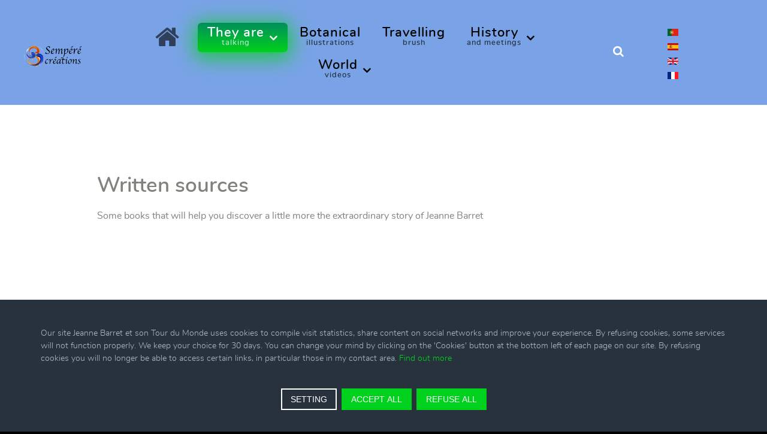

--- FILE ---
content_type: text/html; charset=utf-8
request_url: https://jeannebarret-fleursdesiles.art/en/they-are-talking/written-sources/event/Livreslire?layout=square
body_size: 11611
content:
<!DOCTYPE html>
<html lang="en-GB" dir="ltr">
        <head>
    
            <meta name="viewport" content="width=device-width, initial-scale=1.0">
        <meta http-equiv="X-UA-Compatible" content="IE=edge" />
        

                <link rel="icon" type="image/x-icon" href="/images/site/logo/Logo_S_Semperecreations.jpg" />
        
            
    <meta charset="utf-8" />
	<base href="https://jeannebarret-fleursdesiles.art/en/they-are-talking/written-sources/event/Livreslire" />
	<meta property="og:title" content="Written sources" />
	<meta property="og:description" content="Some books that will help you discover a little more the extraordinary story of Jeanne Barret" />
	<meta name="description" content="Some books that will help you discover a little more the extraordinary story of Jeanne Barret" />
	<meta name="generator" content="Joomla! - Open Source Content Management" />
	<title>Written sources</title>
	<link href="https://jeannebarret-fleursdesiles.art/pt/eles-estão-a-falar/fontes-escritas" rel="alternate" hreflang="pt-PT" />
	<link href="https://jeannebarret-fleursdesiles.art/es/ellos-están-hablando/fuentes-escritas" rel="alternate" hreflang="es-ES" />
	<link href="https://jeannebarret-fleursdesiles.art/en/they-are-talking/written-sources/event/Livreslire?layout=square" rel="alternate" hreflang="en-GB" />
	<link href="https://jeannebarret-fleursdesiles.art/ils-en-parlent/sources-écrites" rel="alternate" hreflang="fr-FR" />
	<link href="/media/com_eventgallery/dist/eventgallery.css?v=3.12.10&e=" rel="stylesheet" />
	<link href="/media/com_eventgallery/dist/responsive-static.css?v=3.12.10&e=" rel="stylesheet" />
	<link href="/plugins/system/jce/css/content.css?aa754b1f19c7df490be4b958cf085e7c" rel="stylesheet" />
	<link href="/media/mod_languages/css/template.css?3464431385ef423a24519763cf1e8185" rel="stylesheet" />
	<link href="https://jeannebarret-fleursdesiles.art/media/mod_advanced_cookies/css/style_front-end.css" rel="stylesheet" />
	<link href="/media/gantry5/assets/css/lightcase.css" rel="stylesheet" />
	<link href="/media/gantry5/engines/nucleus/css-compiled/nucleus.css" rel="stylesheet" />
	<link href="/templates/rt_supra/custom/css-compiled/supra_11.css" rel="stylesheet" />
	<link href="/media/gantry5/assets/css/bootstrap-gantry.css" rel="stylesheet" />
	<link href="/media/gantry5/engines/nucleus/css-compiled/joomla.css" rel="stylesheet" />
	<link href="/media/jui/css/icomoon.css" rel="stylesheet" />
	<link href="/media/gantry5/assets/css/font-awesome.min.css" rel="stylesheet" />
	<link href="/templates/rt_supra/custom/css-compiled/supra-joomla_11.css" rel="stylesheet" />
	<link href="/templates/rt_supra/custom/css-compiled/custom_11.css" rel="stylesheet" />
	<link href="/templates/rt_supra/css/animate.css" rel="stylesheet" />
	<style>
.hob_banner{bottom : 0!important;-webkit-animation-name: animatedown;-webkit-animation-duration: 0.8s;animation-name: animatedown;animation-duration: 0.8s}.hob_banner{background-color: #27323d!important;}.text_banner{color:#acb8c1!important;}.info_link{color:#00d11c!important;}#hob_copyright{color:#acb8c1!important;}#hob_copyright a{color:#00d11c!important;}.btn_ok{background-color: #00d11c!important;border: 2px solid#00d11c!important;color:#ffffff!important;}.btn_ok:hover{filter: opacity(50%);background-color: #00d11c!important;border: 2px solid#00d11c!important;color:#ffffff!important;}.btn_deny{background-color: #00d11c!important;border: 2px solid#00d11c!important;color:#ffffff!important;}.btn_deny:hover{filter: opacity(50%);background-color: #00d11c!important;border: 2px solid#00d11c!important;color:#ffffff!important;}.btn_settings{background-color: #27323d!important;border: 2px solid#ffffff!important;color:#ffffff!important;}.btn_settings:hover{filter: opacity(50%);background-color: #27323d!important;border: 2px solid#ffffff!important;color:#ffffff!important;}#setting_btn{background-color: #00d11c!important;border: 2px solid#00d11c!important;color:#ffffff!important;}.btn_settings:hover{}.hob_modal-header{background-color: #27323d!important;}#modalLabel{color:#acb8c1!important;}#setting{left: 10px; position: absolute;}
            .headroom-bg-custom.headroom--not-top.headroom--pinned,
            .headroom-bg-custom.headroom--not-top.headroom--unpinned,
            .headroom-bg-custom.headroom--not-top.headroom--unpinned-autohide {
                background: #ffffff !important;
            }
        
	</style>
	<script type="application/json" class="joomla-script-options new">{"csrf.token":"c7dff55bd4f98e4e7b7a01f1daae039a","system.paths":{"root":"","base":""},"joomla.jtext":{"JLIB_FORM_FIELD_INVALID":"Invalid field:&#160"},"hobrgpdparams":["1","1","1","0","1","1","0","0","1","0","0","0","0","0","1","0","0"],"hobrgpdexpiration":"30","cookie_validation":false,"service":"[base64]"}</script>
	<script src="/media/system/js/core.js?3464431385ef423a24519763cf1e8185"></script>
	<script src="/media/jui/js/jquery.min.js?3464431385ef423a24519763cf1e8185"></script>
	<script src="/media/jui/js/jquery-noconflict.js?3464431385ef423a24519763cf1e8185"></script>
	<script src="/media/jui/js/jquery-migrate.min.js?3464431385ef423a24519763cf1e8185"></script>
	<script src="/media/system/js/punycode.js?3464431385ef423a24519763cf1e8185"></script>
	<script src="/media/system/js/validate.js?3464431385ef423a24519763cf1e8185"></script>
	<script src="/media/com_eventgallery/common/js/jquery/namespace.js?v=3.12.10&e="></script>
	<script src="/media/com_eventgallery/dist/eventgallery.js?v=3.12.10&e="></script>
	<script src="https://jeannebarret-fleursdesiles.art/media/mod_advanced_cookies/js/hobrgpdscript.js"></script>
	<script src="/media/jui/js/jquery.ui.core.min.js?3464431385ef423a24519763cf1e8185"></script>
	<script src="/media/jui/js/bootstrap.min.js?3464431385ef423a24519763cf1e8185"></script>
	<script src="/templates/rt_supra/js/headroom.min.js"></script>
	<script>
window.EventGalleryLightboxConfiguration={"navigationFadeDelay":"0","slideshowSpeed":3000,"doUseSlideshow":true,"doUseAutoplay":false,"doPreventRightClick":true,"KEY_CLOSE":"Close (Esc)","KEY_SHARE":"Share","KEY_DOWNLOAD":"Download","KEY_BUY":"Buy","KEY_ZOOM":"Zoom in\/out","KEY_PREVIOUS":"Previous (arrow left)","KEY_NEXT":"Next (arrow right)","KEY_FULLSCREEN":"Fullscreen","KEY_PLAYSLIDESHOW":"Play Slideshow","KEY_PAUSESLIDESHOW":"Pause Slideshow"};window.EventGalleryCartConfiguration={"add2cartdialogurl":"\/en\/they-are-talking\/written-sources\/singleimage?layout=imagesetselection&format=raw","removeUrl":"\/en\/they-are-talking\/written-sources\/rest?task=removefromcart&format=raw","add2cartUrl":"\/en\/they-are-talking\/written-sources\/rest?task=add2cart&format=raw","getCartUrl":"\/en\/they-are-talking\/written-sources\/rest?task=getCart&format=raw","removeLinkTitle":"Remove item from cart","removeAllItemsWarning":"Are you sure you want to remove all items from your cart?"};window.EventGalleryGooglePhotosConfiguration={"albumUrl":"\/en\/they-are-talking\/written-sources\/googlephotosapi?task=getAlbum&format=raw","albumsUrl":"\/en\/they-are-talking\/written-sources\/googlephotosapi?task=getAlbums&format=raw"};
	</script>
	<link href="https://jeannebarret-fleursdesiles.art/ils-en-parlent/sources-écrites" rel="alternate" hreflang="x-default" />

                
</head>

    <body class="gantry site com_eventgallery view-event layout-square no-task dir-ltr itemid-166 outline-11 g-offcanvas-left g-default g-style-preset4">
        
                    

        <div id="g-offcanvas"  data-g-offcanvas-swipe="0" data-g-offcanvas-css3="1">
                        <div class="g-grid">                        

        <div class="g-block size-100">
             <div id="mobile-menu-1694-particle" class="g-content g-particle">            <div id="g-mobilemenu-container" data-g-menu-breakpoint="51rem"></div>
            </div>
        </div>
            </div>
    </div>
        <div id="g-page-surround">
            <div class="g-offcanvas-hide g-offcanvas-toggle" role="navigation" data-offcanvas-toggle aria-controls="g-offcanvas" aria-expanded="false"><i class="fa fa-fw fa-bars"></i></div>                        

                                
                <section id="g-top" class="section-horizontal-paddings">
                                        <div class="g-grid">                        

        <div class="g-block size-100">
             <div class="g-system-messages">
                                            
            
    </div>
        </div>
            </div>
            
    </section>
                    
                <section id="g-navigation" class="fp-navigation">
                                        <div class="g-grid">                        

        <div class="g-block size-14">
             <div id="logo-7914-particle" class="g-content g-particle">            <a href="/" target="_self" title="" aria-label="" rel="home" class="g-logo">
                        <img src="/images/site/logo/logo-sempere.png"  alt="" />
            </a>
            </div>
        </div>
                    

        <div class="g-block size-62 center">
             <div id="menu-3938-particle" class="g-content g-particle">            <nav class="g-main-nav" data-g-hover-expand="true">
        <ul class="g-toplevel">
                                                                                                        
        
                
        
                
        
        <li class="g-menu-item g-menu-item-type-component g-menu-item-161 g-standard  ">
                            <a class="g-menu-item-container" href="/en/" title="Home" aria-label="Home">
                                                <i class="fa fa-home fa-2x" aria-hidden="true"></i>
                                                    <span class="g-menu-item-content">
                            
                    </span>
                                                </a>
                                </li>
    
                                                                                        
        
                
        
                
        
        <li class="g-menu-item g-menu-item-type-component g-menu-item-156 g-parent active g-standard g-menu-item-link-parent ">
                            <a class="g-menu-item-container" href="/en/they-are-talking">
                                                                <span class="g-menu-item-content">
                                    <span class="g-menu-item-title">They are</span>
                    <span class="g-menu-item-subtitle">talking</span>
            
                    </span>
                    <span class="g-menu-parent-indicator" data-g-menuparent=""></span>                            </a>
                                                                            <ul class="g-dropdown g-inactive g-fade g-dropdown-right">
            <li class="g-dropdown-column">
                        <div class="g-grid">
                        <div class="g-block size-100">
            <ul class="g-sublevel">
                <li class="g-level-1 g-go-back">
                    <a class="g-menu-item-container" href="#" data-g-menuparent=""><span>Back</span></a>
                </li>
                                                                                                            
        
                
        
                
        
        <li class="g-menu-item g-menu-item-type-component g-menu-item-186  ">
                            <a class="g-menu-item-container" href="/en/they-are-talking/media-reports/event/articles?layout=tiles">
                                                                <span class="g-menu-item-content">
                                    <span class="g-menu-item-title">Media reports</span>
            
                    </span>
                                                </a>
                                </li>
    
                                                                                        
        
                
        
                
        
        <li class="g-menu-item g-menu-item-type-component g-menu-item-166 active  ">
                            <a class="g-menu-item-container" href="/en/they-are-talking/written-sources/event/Livreslire?layout=square">
                                                                <span class="g-menu-item-content">
                                    <span class="g-menu-item-title">Written</span>
                    <span class="g-menu-item-subtitle">sources</span>
            
                    </span>
                                                </a>
                                </li>
    
    
            </ul>
        </div>
            </div>

            </li>
        </ul>
            </li>
    
                                                                                        
        
                
        
                
        
        <li class="g-menu-item g-menu-item-type-component g-menu-item-168 g-standard  ">
                            <a class="g-menu-item-container" href="/en/botanical-illustrations/event/Peintures?layout=tiles">
                                                                <span class="g-menu-item-content">
                                    <span class="g-menu-item-title">Botanical</span>
                    <span class="g-menu-item-subtitle">illustrations</span>
            
                    </span>
                                                </a>
                                </li>
    
                                                                                        
        
                
        
                
        
        <li class="g-menu-item g-menu-item-type-component g-menu-item-180 g-standard  ">
                            <a class="g-menu-item-container" href="/en/travelling-brush/event/pinceauvoyageur?layout=tiles">
                                                                <span class="g-menu-item-content">
                                    <span class="g-menu-item-title">Travelling</span>
                    <span class="g-menu-item-subtitle">brush</span>
            
                    </span>
                                                </a>
                                </li>
    
                                                                                        
        
                
        
                
        
        <li class="g-menu-item g-menu-item-type-separator g-menu-item-189 g-parent g-standard  ">
                            <div class="g-menu-item-container" data-g-menuparent="">                                                                            <span class="g-separator g-menu-item-content">            <span class="g-menu-item-title">History</span>
                    <span class="g-menu-item-subtitle">and meetings</span>
            </span>
                                        <span class="g-menu-parent-indicator"></span>                            </div>                                                                <ul class="g-dropdown g-inactive g-fade g-dropdown-right">
            <li class="g-dropdown-column">
                        <div class="g-grid">
                        <div class="g-block size-100">
            <ul class="g-sublevel">
                <li class="g-level-1 g-go-back">
                    <a class="g-menu-item-container" href="#" data-g-menuparent=""><span>Back</span></a>
                </li>
                                                                                                            
        
                
        
                
        
        <li class="g-menu-item g-menu-item-type-component g-menu-item-163  ">
                            <a class="g-menu-item-container" href="/en/history-and-meetings/historical-engravings/event/Gravures?layout=tiles">
                                                                <span class="g-menu-item-content">
                                    <span class="g-menu-item-title">Historical</span>
                    <span class="g-menu-item-subtitle">engravings</span>
            
                    </span>
                                                </a>
                                </li>
    
                                                                                        
        
                
        
                
        
        <li class="g-menu-item g-menu-item-type-component g-menu-item-192  ">
                            <a class="g-menu-item-container" href="/en/history-and-meetings/commerson-to-mauritius-island/event/histoiremaurice?layout=tiles">
                                                                <span class="g-menu-item-content">
                                    <span class="g-menu-item-title">Commerson</span>
                    <span class="g-menu-item-subtitle"> to Mauritius Island</span>
            
                    </span>
                                                </a>
                                </li>
    
                                                                                        
        
                
        
                
        
        <li class="g-menu-item g-menu-item-type-component g-menu-item-200  ">
                            <a class="g-menu-item-container" href="/en/history-and-meetings/recollection-at-the-tomb-of-jeanne-barret/event/avantdepart?layout=tiles">
                                                                <span class="g-menu-item-content">
                                    <span class="g-menu-item-title">Recollection</span>
                    <span class="g-menu-item-subtitle">at the tomb of Jeanne Barret</span>
            
                    </span>
                                                </a>
                                </li>
    
                                                                                        
        
                
        
                
        
        <li class="g-menu-item g-menu-item-type-component g-menu-item-204  ">
                            <a class="g-menu-item-container" href="/en/history-and-meetings/return-to-france/event/retourenfrance?layout=square">
                                                                <span class="g-menu-item-content">
                                    <span class="g-menu-item-title">Return</span>
                    <span class="g-menu-item-subtitle">to France</span>
            
                    </span>
                                                </a>
                                </li>
    
    
            </ul>
        </div>
            </div>

            </li>
        </ul>
            </li>
    
                                                                                        
        
                
        
                
        
        <li class="g-menu-item g-menu-item-type-separator g-menu-item-225 g-parent g-fullwidth  " style="position: relative;">
                            <div class="g-menu-item-container" data-g-menuparent="">                                                                            <span class="g-separator g-menu-item-content">            <span class="g-menu-item-title">World</span>
                    <span class="g-menu-item-subtitle">videos</span>
            </span>
                                        <span class="g-menu-parent-indicator"></span>                            </div>                                                                <ul class="g-dropdown g-inactive g-fade g-dropdown-left" style="width:40em;" data-g-item-width="40em">
            <li class="g-dropdown-column">
                        <div class="g-grid">
                        <div class="g-block size-25">
            <ul class="g-sublevel">
                <li class="g-level-1 g-go-back">
                    <a class="g-menu-item-container" href="#" data-g-menuparent=""><span>Back</span></a>
                </li>
                                                                                                            
        
                
        
                
        
        <li class="g-menu-item g-menu-item-type-component g-menu-item-252  ">
                            <a class="g-menu-item-container" href="/en/videos/flowers-of-the-world" title="Flowers of the world" aria-label="Flowers of the world">
                                                <img src="/images/site/drapeau/continents.png" alt="Flowers of the world" />
                                                    <span class="g-menu-item-content">
                            
                    </span>
                                                </a>
                                </li>
    
                                                                                        
        
                
        
                
        
        <li class="g-menu-item g-menu-item-type-component g-menu-item-243  ">
                            <a class="g-menu-item-container" href="/en/videos/canary-islands" title="Canary Islands" aria-label="Canary Islands">
                                                <img src="/images/site/drapeau/portugal.png" alt="Canary Islands" />
                                                    <span class="g-menu-item-content">
                            
                    </span>
                                                </a>
                                </li>
    
                                                                                        
        
                
        
                
        
        <li class="g-menu-item g-menu-item-type-component g-menu-item-249  ">
                            <a class="g-menu-item-container" href="/en/videos/brazil" title="Brazil" aria-label="Brazil">
                                                <img src="/images/site/drapeau/bresil.png" alt="Brazil" />
                                                    <span class="g-menu-item-content">
                            
                    </span>
                                                </a>
                                </li>
    
    
            </ul>
        </div>
                <div class="g-block size-25">
            <ul class="g-sublevel">
                <li class="g-level-1 g-go-back">
                    <a class="g-menu-item-container" href="#" data-g-menuparent=""><span>Back</span></a>
                </li>
                                                                                                            
        
                
        
                
        
        <li class="g-menu-item g-menu-item-type-component g-menu-item-237  ">
                            <a class="g-menu-item-container" href="/en/videos/uruguay" title="Uruguay" aria-label="Uruguay">
                                                <img src="/images/site/drapeau/uruguay.png" alt="Uruguay" />
                                                    <span class="g-menu-item-content">
                            
                    </span>
                                                </a>
                                </li>
    
                                                                                        
        
                
        
                
        
        <li class="g-menu-item g-menu-item-type-component g-menu-item-228  ">
                            <a class="g-menu-item-container" href="/en/videos/argentina" title="Argentina" aria-label="Argentina">
                                                <img src="/images/site/drapeau/argentine.png" alt="Argentina" />
                                                    <span class="g-menu-item-content">
                            
                    </span>
                                                </a>
                                </li>
    
                                                                                        
        
                
        
                
        
        <li class="g-menu-item g-menu-item-type-component g-menu-item-255  ">
                            <a class="g-menu-item-container" href="/en/videos/easter-island" title="Easter island" aria-label="Easter island">
                                                <img src="/images/site/drapeau/chil.png" alt="Easter island" />
                                                    <span class="g-menu-item-content">
                            
                    </span>
                                                </a>
                                </li>
    
    
            </ul>
        </div>
                <div class="g-block size-25">
            <ul class="g-sublevel">
                <li class="g-level-1 g-go-back">
                    <a class="g-menu-item-container" href="#" data-g-menuparent=""><span>Back</span></a>
                </li>
                                                                                                            
        
                
        
                
        
        <li class="g-menu-item g-menu-item-type-component g-menu-item-234  ">
                            <a class="g-menu-item-container" href="/en/videos/tahiti" title="Tahiti" aria-label="Tahiti">
                                                <img src="/images/site/drapeau/tahiti.png" alt="Tahiti" />
                                                    <span class="g-menu-item-content">
                            
                    </span>
                                                </a>
                                </li>
    
                                                                                        
        
                
        
                
        
        <li class="g-menu-item g-menu-item-type-component g-menu-item-246  ">
                            <a class="g-menu-item-container" href="/en/videos/noumea" title="Noumea" aria-label="Noumea">
                                                <img src="/images/site/drapeau/nouvelle%20caledonie.png" alt="Noumea" />
                                                    <span class="g-menu-item-content">
                            
                    </span>
                                                </a>
                                </li>
    
                                                                                        
        
                
        
                
        
        <li class="g-menu-item g-menu-item-type-component g-menu-item-231  ">
                            <a class="g-menu-item-container" href="/en/videos/papua" title="Papua" aria-label="Papua">
                                                <img src="/images/site/drapeau/papouasie.png" alt="Papua" />
                                                    <span class="g-menu-item-content">
                            
                    </span>
                                                </a>
                                </li>
    
    
            </ul>
        </div>
                <div class="g-block size-25">
            <ul class="g-sublevel">
                <li class="g-level-1 g-go-back">
                    <a class="g-menu-item-container" href="#" data-g-menuparent=""><span>Back</span></a>
                </li>
                                                                                                            
        
                
        
                
        
        <li class="g-menu-item g-menu-item-type-component g-menu-item-261  ">
                            <a class="g-menu-item-container" href="/en/videos/australia" title="Australia" aria-label="Australia">
                                                <img src="/images/site/drapeau/australie.png" alt="Australia" />
                                                    <span class="g-menu-item-content">
                            
                    </span>
                                                </a>
                                </li>
    
                                                                                        
        
                
        
                
        
        <li class="g-menu-item g-menu-item-type-component g-menu-item-240  ">
                            <a class="g-menu-item-container" href="/en/videos/indonesia" title="Indonesia" aria-label="Indonesia">
                                                <img src="/images/site/drapeau/indonesie.png" alt="Indonesia" />
                                                    <span class="g-menu-item-content">
                            
                    </span>
                                                </a>
                                </li>
    
                                                                                        
        
                
        
                
        
        <li class="g-menu-item g-menu-item-type-component g-menu-item-258  ">
                            <a class="g-menu-item-container" href="/en/videos/mauritius-island" title="Mauritius Island" aria-label="Mauritius Island">
                                                <img src="/images/site/drapeau/Maurice.png" alt="Mauritius Island" />
                                                    <span class="g-menu-item-content">
                            
                    </span>
                                                </a>
                                </li>
    
    
            </ul>
        </div>
            </div>

            </li>
        </ul>
            </li>
    
    
        </ul>
    </nav>
            </div>
        </div>
                    

        <div class="g-block size-8 align-right flush-mobile">
             <div id="search-3721-particle" class="g-content g-particle">            <div class="g-search ">
        <a href="#g-search-search-3721" data-rel="lightcase" title="Formulaire de recherche"><i class="fa fa-search" aria-hidden="true"></i></a>

        <div id="g-search-search-3721" class="g-search-lightcase">
                            <form action="/en/component/search/" method="post">
                    <input type="text" class="search-input" name="searchword" placeholder="Votre recherche" size="30" maxlength="200" value="" title="Formulaire de recherche">
                </form>
                    </div>

    </div>
            </div>
        </div>
                    

        <div class="g-block size-8 visible-phone">
             <div class="g-content">
                                    <div class="platform-content"><div class="moduletable ">
						<div class="mod-languages">

	<ul class="lang-inline" dir="ltr">
						<li>
			<a href="/pt/eles-estão-a-falar/fontes-escritas">
												<img src="/media/mod_languages/images/pt_pt.gif" alt="Português (Portugal)" title="Português (Portugal)" />										</a>
			</li>
								<li>
			<a href="/es/ellos-están-hablando/fuentes-escritas">
												<img src="/media/mod_languages/images/es_es.gif" alt="Español (España)" title="Español (España)" />										</a>
			</li>
											<li class="lang-active">
			<a href="https://jeannebarret-fleursdesiles.art/en/they-are-talking/written-sources/event/Livreslire?layout=square">
												<img src="/media/mod_languages/images/en_gb.gif" alt="English (United Kingdom)" title="English (United Kingdom)" />										</a>
			</li>
								<li>
			<a href="/fr/ils-en-parlent/sources-écrites">
												<img src="/media/mod_languages/images/fr_fr.gif" alt="Français (France)" title="Français (France)" />										</a>
			</li>
				</ul>

</div>
		</div></div>
            
        </div>
        </div>
                    

        <div class="g-block size-8 hidden-phone">
             <div class="g-content">
                                    <div class="platform-content"><div class="moduletable ">
						<div class="mod-languages">

	<ul class="lang-block" dir="ltr">
						<li>
			<a href="/pt/eles-estão-a-falar/fontes-escritas">
												<img src="/media/mod_languages/images/pt_pt.gif" alt="Português (Portugal)" title="Português (Portugal)" />										</a>
			</li>
								<li>
			<a href="/es/ellos-están-hablando/fuentes-escritas">
												<img src="/media/mod_languages/images/es_es.gif" alt="Español (España)" title="Español (España)" />										</a>
			</li>
											<li class="lang-active">
			<a href="https://jeannebarret-fleursdesiles.art/en/they-are-talking/written-sources/event/Livreslire?layout=square">
												<img src="/media/mod_languages/images/en_gb.gif" alt="English (United Kingdom)" title="English (United Kingdom)" />										</a>
			</li>
								<li>
			<a href="/fr/ils-en-parlent/sources-écrites">
												<img src="/media/mod_languages/images/fr_fr.gif" alt="Français (France)" title="Français (France)" />										</a>
			</li>
				</ul>

</div>
		</div></div>
            
        </div>
        </div>
            </div>
            
    </section>
                    
                <section id="g-showcase" class="section-horizontal-paddings section-vertical-paddings section fp-showcase">
                                        <div class="g-grid">                        

        <div class="g-block size-50">
             <div class="spacer"></div>
        </div>
                    

        <div class="g-block size-50">
             <div class="spacer"></div>
        </div>
            </div>
            
    </section>
                
                                
    
    
                <section id="g-container-main" class="g-wrapper">
                            <div class="g-grid">                        

        <div class="g-block size-100">
             <main id="g-mainbar" class="section-horizontal-paddings">
                                        <div class="g-grid">                        

        <div class="g-block size-100">
             <div class="g-content">
                                                            <div class="platform-content row-fluid"><div class="span12"><div class="eventgallery-minicart-container">

            <div class="eventgallery-minicart eventgallery-minicart-internal well">

                <h2>Cart</h2>

                <div class="cart-items-container">
                    <div class="cart-items"></div>
                </div>

                <div class="cart-summary btn-group">


                    <button title="Number of unique Items in your cart." class="btn"><span class="itemscount">0</span> Items                    </button>
                    <button title="Show all items" class="btn toggle-down"><i class="egfa egfa-chevron-down"></i></button>
                    <button title="Hide older items" class="btn toggle-up"><i class="egfa egfa-chevron-up"></i></button>
                    <button title="Go to Cart" onclick="document.location.href='/en/they-are-talking/written-sources/cart'" class="btn  btn-primary"><i class="egfa egfa-shopping-cart"></i>  Buy now</button>


                </div>

            </div>
        </div>
    


<div id="event">
    
    <H1 class="displayname">Written sources</H1>
    
    <div class="text">
        <p>Some books that will help you discover a little more the extraordinary story of Jeanne Barret</p>    </div>

    <div style="display:none">
        <meta itemprop="image" content="https://jeannebarret-fleursdesiles.art/en/they-are-talking/written-sources/download/Livreslire/16%2023%20Ile%20Maurice%20livre%20sur%20les%20fleurs%20par-jpg/?is_for_sharing=true" /><link rel="image_src" type="image/jpeg" href="https://jeannebarret-fleursdesiles.art/en/they-are-talking/written-sources/download/Livreslire/16%2023%20Ile%20Maurice%20livre%20sur%20les%20fleurs%20par-jpg/?is_for_sharing=true" />        <span>
            Thursday, 05 August 2021        </span>
    </div>

       
    
<div class="eventgallery-square-list eventgallery-event-square-list">
    <div class="eventgallery-squares eventgallery-thumbnails thumbnails"  >
                    
            <div class="eventgallery-square thumbnail-container">
                    <div class="event-thumbnails">
                        <a class="event-thumbnail " href="https://jeannebarret-fleursdesiles.art/components/com_eventgallery/helpers/image.php?&width=1600&folder=Livreslire&file=16+23+Ile+Maurice+livre+sur+les+fleurs+par.jpg"
   name="409"
   title=""
   data-pid="409" data-width="1600" data-height="1485"
   data-title=""
   data-gid="gallery4fb7dfbb50193d23a365b2f1972f2ffb"
   data-eg-lightbox="gallery"><img data-width="1600" data-height="1485" data-src="https://jeannebarret-fleursdesiles.art/components/com_eventgallery/helpers/image.php?&amp;width=104&amp;folder=Livreslire&amp;file=16+23+Ile+Maurice+livre+sur+les+fleurs+par.jpg" src="https://jeannebarret-fleursdesiles.art/media/com_eventgallery/frontend/images/blank.gif" class="eventgallery-lazyme  eg-img" style=" width: 50px; height: 50px; " alt="Written sources" />      <div class="eventgallery-icon-container"></div>
</a>
                        <div style="clear: both"></div>
                    </div>
            </div>
                    
            <div class="eventgallery-square thumbnail-container">
                    <div class="event-thumbnails">
                        <a class="event-thumbnail " href="https://jeannebarret-fleursdesiles.art/components/com_eventgallery/helpers/image.php?&width=1600&folder=Livreslire&file=16+Ile+Maurice+livre+de+botanic+precieux+face1.jpg"
   name="407"
   title=""
   data-pid="407" data-width="1200" data-height="1600"
   data-title=""
   data-gid="gallery4fb7dfbb50193d23a365b2f1972f2ffb"
   data-eg-lightbox="gallery"><img data-width="1200" data-height="1600" data-src="https://jeannebarret-fleursdesiles.art/components/com_eventgallery/helpers/image.php?&amp;width=104&amp;folder=Livreslire&amp;file=16+Ile+Maurice+livre+de+botanic+precieux+face1.jpg" src="https://jeannebarret-fleursdesiles.art/media/com_eventgallery/frontend/images/blank.gif" class="eventgallery-lazyme  eg-img" style=" width: 50px; height: 50px; " alt="Written sources" />      <div class="eventgallery-icon-container"></div>
</a>
                        <div style="clear: both"></div>
                    </div>
            </div>
                    
            <div class="eventgallery-square thumbnail-container">
                    <div class="event-thumbnails">
                        <a class="event-thumbnail " href="https://jeannebarret-fleursdesiles.art/components/com_eventgallery/helpers/image.php?&width=1600&folder=Livreslire&file=16+Ile+Maurice+livre+botanique+precieux+face2.jpg"
   name="408"
   title=""
   data-pid="408" data-width="1200" data-height="1600"
   data-title=""
   data-gid="gallery4fb7dfbb50193d23a365b2f1972f2ffb"
   data-eg-lightbox="gallery"><img data-width="1200" data-height="1600" data-src="https://jeannebarret-fleursdesiles.art/components/com_eventgallery/helpers/image.php?&amp;width=104&amp;folder=Livreslire&amp;file=16+Ile+Maurice+livre+botanique+precieux+face2.jpg" src="https://jeannebarret-fleursdesiles.art/media/com_eventgallery/frontend/images/blank.gif" class="eventgallery-lazyme  eg-img" style=" width: 50px; height: 50px; " alt="Written sources" />      <div class="eventgallery-icon-container"></div>
</a>
                        <div style="clear: both"></div>
                    </div>
            </div>
                    
            <div class="eventgallery-square thumbnail-container">
                    <div class="event-thumbnails">
                        <a class="event-thumbnail " href="https://jeannebarret-fleursdesiles.art/components/com_eventgallery/helpers/image.php?&width=1600&folder=Livreslire&file=16+Ile+Maurice+livre+plantes+medicinales.jpg"
   name="406"
   title=""
   data-pid="406" data-width="1200" data-height="1600"
   data-title=""
   data-gid="gallery4fb7dfbb50193d23a365b2f1972f2ffb"
   data-eg-lightbox="gallery"><img data-width="1200" data-height="1600" data-src="https://jeannebarret-fleursdesiles.art/components/com_eventgallery/helpers/image.php?&amp;width=104&amp;folder=Livreslire&amp;file=16+Ile+Maurice+livre+plantes+medicinales.jpg" src="https://jeannebarret-fleursdesiles.art/media/com_eventgallery/frontend/images/blank.gif" class="eventgallery-lazyme  eg-img" style=" width: 50px; height: 50px; " alt="Written sources" />      <div class="eventgallery-icon-container"></div>
</a>
                        <div style="clear: both"></div>
                    </div>
            </div>
                    
            <div class="eventgallery-square thumbnail-container">
                    <div class="event-thumbnails">
                        <a class="event-thumbnail " href="https://jeannebarret-fleursdesiles.art/components/com_eventgallery/helpers/image.php?&width=1600&folder=Livreslire&file=17+28+La+Reunion+jardin+des+tamarins+conservatoire+botanique+CHristophe+Lavergne.jpg"
   name="405"
   title=""
   data-pid="405" data-width="1200" data-height="1600"
   data-title=""
   data-gid="gallery4fb7dfbb50193d23a365b2f1972f2ffb"
   data-eg-lightbox="gallery"><img data-width="1200" data-height="1600" data-src="https://jeannebarret-fleursdesiles.art/components/com_eventgallery/helpers/image.php?&amp;width=104&amp;folder=Livreslire&amp;file=17+28+La+Reunion+jardin+des+tamarins+conservatoire+botanique+CHristophe+Lavergne.jpg" src="https://jeannebarret-fleursdesiles.art/media/com_eventgallery/frontend/images/blank.gif" class="eventgallery-lazyme  eg-img" style=" width: 50px; height: 50px; " alt="Written sources" />      <div class="eventgallery-icon-container"></div>
</a>
                        <div style="clear: both"></div>
                    </div>
            </div>
                    
            <div class="eventgallery-square thumbnail-container">
                    <div class="event-thumbnails">
                        <a class="event-thumbnail " href="https://jeannebarret-fleursdesiles.art/components/com_eventgallery/helpers/image.php?&width=1600&folder=Livreslire&file=7+Ushuaia+la+flore.jpg"
   name="410"
   title=""
   data-pid="410" data-width="1200" data-height="1600"
   data-title=""
   data-gid="gallery4fb7dfbb50193d23a365b2f1972f2ffb"
   data-eg-lightbox="gallery"><img data-width="1200" data-height="1600" data-src="https://jeannebarret-fleursdesiles.art/components/com_eventgallery/helpers/image.php?&amp;width=104&amp;folder=Livreslire&amp;file=7+Ushuaia+la+flore.jpg" src="https://jeannebarret-fleursdesiles.art/media/com_eventgallery/frontend/images/blank.gif" class="eventgallery-lazyme  eg-img" style=" width: 50px; height: 50px; " alt="Written sources" />      <div class="eventgallery-icon-container"></div>
</a>
                        <div style="clear: both"></div>
                    </div>
            </div>
                    
            <div class="eventgallery-square thumbnail-container">
                    <div class="event-thumbnails">
                        <a class="event-thumbnail " href="https://jeannebarret-fleursdesiles.art/components/com_eventgallery/helpers/image.php?&width=1600&folder=Livreslire&file=A+Sur+la+vie+de+Pierre+POIVRE.jpg"
   name="43"
   title=""
   data-pid="43" data-width="1037" data-height="1600"
   data-title=""
   data-gid="gallery4fb7dfbb50193d23a365b2f1972f2ffb"
   data-eg-lightbox="gallery"><img data-width="1037" data-height="1600" data-src="https://jeannebarret-fleursdesiles.art/components/com_eventgallery/helpers/image.php?&amp;width=104&amp;folder=Livreslire&amp;file=A+Sur+la+vie+de+Pierre+POIVRE.jpg" src="https://jeannebarret-fleursdesiles.art/media/com_eventgallery/frontend/images/blank.gif" class="eventgallery-lazyme  eg-img" style=" width: 50px; height: 50px; " alt="Written sources" />      <div class="eventgallery-icon-container"></div>
</a>
                        <div style="clear: both"></div>
                    </div>
            </div>
                    
            <div class="eventgallery-square thumbnail-container">
                    <div class="event-thumbnails">
                        <a class="event-thumbnail " href="https://jeannebarret-fleursdesiles.art/components/com_eventgallery/helpers/image.php?&width=1600&folder=Livreslire&file=Affiche+Jeanne+Barret+07+21+La+Comelle.jpg"
   name="404"
   title=""
   data-pid="404" data-width="1200" data-height="1600"
   data-title=""
   data-gid="gallery4fb7dfbb50193d23a365b2f1972f2ffb"
   data-eg-lightbox="gallery"><img data-width="1200" data-height="1600" data-src="https://jeannebarret-fleursdesiles.art/components/com_eventgallery/helpers/image.php?&amp;width=104&amp;folder=Livreslire&amp;file=Affiche+Jeanne+Barret+07+21+La+Comelle.jpg" src="https://jeannebarret-fleursdesiles.art/media/com_eventgallery/frontend/images/blank.gif" class="eventgallery-lazyme  eg-img" style=" width: 50px; height: 50px; " alt="Written sources" />      <div class="eventgallery-icon-container"></div>
</a>
                        <div style="clear: both"></div>
                    </div>
            </div>
                    
            <div class="eventgallery-square thumbnail-container">
                    <div class="event-thumbnails">
                        <a class="event-thumbnail " href="https://jeannebarret-fleursdesiles.art/components/com_eventgallery/helpers/image.php?&width=1600&folder=Livreslire&file=Article+Ile+Maurice+Pierre+Poivre+au+jardin+des+Pamplemousses+.jpg"
   name="42"
   title=""
   data-pid="42" data-width="1600" data-height="1132"
   data-title=""
   data-gid="gallery4fb7dfbb50193d23a365b2f1972f2ffb"
   data-eg-lightbox="gallery"><img data-width="1600" data-height="1132" data-src="https://jeannebarret-fleursdesiles.art/components/com_eventgallery/helpers/image.php?&amp;width=104&amp;folder=Livreslire&amp;file=Article+Ile+Maurice+Pierre+Poivre+au+jardin+des+Pamplemousses+.jpg" src="https://jeannebarret-fleursdesiles.art/media/com_eventgallery/frontend/images/blank.gif" class="eventgallery-lazyme  eg-img" style=" width: 50px; height: 50px; " alt="Written sources" />      <div class="eventgallery-icon-container"></div>
</a>
                        <div style="clear: both"></div>
                    </div>
            </div>
                    
            <div class="eventgallery-square thumbnail-container">
                    <div class="event-thumbnails">
                        <a class="event-thumbnail " href="https://jeannebarret-fleursdesiles.art/components/com_eventgallery/helpers/image.php?&width=1600&folder=Livreslire&file=BATAVIA+Voc.jpg"
   name="403"
   title=""
   data-pid="403" data-width="550" data-height="837"
   data-title=""
   data-gid="gallery4fb7dfbb50193d23a365b2f1972f2ffb"
   data-eg-lightbox="gallery"><img data-width="550" data-height="837" data-src="https://jeannebarret-fleursdesiles.art/components/com_eventgallery/helpers/image.php?&amp;width=104&amp;folder=Livreslire&amp;file=BATAVIA+Voc.jpg" src="https://jeannebarret-fleursdesiles.art/media/com_eventgallery/frontend/images/blank.gif" class="eventgallery-lazyme  eg-img" style=" width: 50px; height: 50px; " alt="Written sources" />      <div class="eventgallery-icon-container"></div>
</a>
                        <div style="clear: both"></div>
                    </div>
            </div>
                    
            <div class="eventgallery-square thumbnail-container">
                    <div class="event-thumbnails">
                        <a class="event-thumbnail " href="https://jeannebarret-fleursdesiles.art/components/com_eventgallery/helpers/image.php?&width=1600&folder=Livreslire&file=Bernard+Morot-Gaudy.jpg"
   name="402"
   title=""
   data-pid="402" data-width="1200" data-height="1600"
   data-title=""
   data-gid="gallery4fb7dfbb50193d23a365b2f1972f2ffb"
   data-eg-lightbox="gallery"><img data-width="1200" data-height="1600" data-src="https://jeannebarret-fleursdesiles.art/components/com_eventgallery/helpers/image.php?&amp;width=104&amp;folder=Livreslire&amp;file=Bernard+Morot-Gaudy.jpg" src="https://jeannebarret-fleursdesiles.art/media/com_eventgallery/frontend/images/blank.gif" class="eventgallery-lazyme  eg-img" style=" width: 50px; height: 50px; " alt="Written sources" />      <div class="eventgallery-icon-container"></div>
</a>
                        <div style="clear: both"></div>
                    </div>
            </div>
                    
            <div class="eventgallery-square thumbnail-container">
                    <div class="event-thumbnails">
                        <a class="event-thumbnail " href="https://jeannebarret-fleursdesiles.art/components/com_eventgallery/helpers/image.php?&width=1600&folder=Livreslire&file=Bougainville+et+ses+compagnons+autour+du+monde+1766-1769.jpg"
   name="41"
   title=""
   data-pid="41" data-width="1132" data-height="1600"
   data-title=""
   data-gid="gallery4fb7dfbb50193d23a365b2f1972f2ffb"
   data-eg-lightbox="gallery"><img data-width="1132" data-height="1600" data-src="https://jeannebarret-fleursdesiles.art/components/com_eventgallery/helpers/image.php?&amp;width=104&amp;folder=Livreslire&amp;file=Bougainville+et+ses+compagnons+autour+du+monde+1766-1769.jpg" src="https://jeannebarret-fleursdesiles.art/media/com_eventgallery/frontend/images/blank.gif" class="eventgallery-lazyme  eg-img" style=" width: 50px; height: 50px; " alt="Written sources" />      <div class="eventgallery-icon-container"></div>
</a>
                        <div style="clear: both"></div>
                    </div>
            </div>
                    
            <div class="eventgallery-square thumbnail-container">
                    <div class="event-thumbnails">
                        <a class="event-thumbnail " href="https://jeannebarret-fleursdesiles.art/components/com_eventgallery/helpers/image.php?&width=1600&folder=Livreslire&file=Consacree+a+J.+Barret+Couverture-DanielleCLODELivreAustralien-enanglais.jpg"
   name="401"
   title=""
   data-pid="401" data-width="400" data-height="603"
   data-title=""
   data-gid="gallery4fb7dfbb50193d23a365b2f1972f2ffb"
   data-eg-lightbox="gallery"><img data-width="400" data-height="603" data-src="https://jeannebarret-fleursdesiles.art/components/com_eventgallery/helpers/image.php?&amp;width=104&amp;folder=Livreslire&amp;file=Consacree+a+J.+Barret+Couverture-DanielleCLODELivreAustralien-enanglais.jpg" src="https://jeannebarret-fleursdesiles.art/media/com_eventgallery/frontend/images/blank.gif" class="eventgallery-lazyme  eg-img" style=" width: 50px; height: 50px; " alt="Written sources" />      <div class="eventgallery-icon-container"></div>
</a>
                        <div style="clear: both"></div>
                    </div>
            </div>
                    
            <div class="eventgallery-square thumbnail-container">
                    <div class="event-thumbnails">
                        <a class="event-thumbnail " href="https://jeannebarret-fleursdesiles.art/components/com_eventgallery/helpers/image.php?&width=1600&folder=Livreslire&file=CycleJeanneBarret+2021++2++face+Bibracte1.jpg"
   name="400"
   title=""
   data-pid="400" data-width="763" data-height="1600"
   data-title=""
   data-gid="gallery4fb7dfbb50193d23a365b2f1972f2ffb"
   data-eg-lightbox="gallery"><img data-width="763" data-height="1600" data-src="https://jeannebarret-fleursdesiles.art/components/com_eventgallery/helpers/image.php?&amp;width=160&amp;folder=Livreslire&amp;file=CycleJeanneBarret+2021++2++face+Bibracte1.jpg" src="https://jeannebarret-fleursdesiles.art/media/com_eventgallery/frontend/images/blank.gif" class="eventgallery-lazyme  eg-img" style=" width: 50px; height: 50px; " alt="Written sources" />      <div class="eventgallery-icon-container"></div>
</a>
                        <div style="clear: both"></div>
                    </div>
            </div>
                    
            <div class="eventgallery-square thumbnail-container">
                    <div class="event-thumbnails">
                        <a class="event-thumbnail " href="https://jeannebarret-fleursdesiles.art/components/com_eventgallery/helpers/image.php?&width=1600&folder=Livreslire&file=CycleJeanneBarret+2021+3+dosBibracte2.jpg"
   name="399"
   title=""
   data-pid="399" data-width="754" data-height="1600"
   data-title=""
   data-gid="gallery4fb7dfbb50193d23a365b2f1972f2ffb"
   data-eg-lightbox="gallery"><img data-width="754" data-height="1600" data-src="https://jeannebarret-fleursdesiles.art/components/com_eventgallery/helpers/image.php?&amp;width=160&amp;folder=Livreslire&amp;file=CycleJeanneBarret+2021+3+dosBibracte2.jpg" src="https://jeannebarret-fleursdesiles.art/media/com_eventgallery/frontend/images/blank.gif" class="eventgallery-lazyme  eg-img" style=" width: 50px; height: 50px; " alt="Written sources" />      <div class="eventgallery-icon-container"></div>
</a>
                        <div style="clear: both"></div>
                    </div>
            </div>
                    
            <div class="eventgallery-square thumbnail-container">
                    <div class="event-thumbnails">
                        <a class="event-thumbnail " href="https://jeannebarret-fleursdesiles.art/components/com_eventgallery/helpers/image.php?&width=1600&folder=Livreslire&file=CycleJeanneBarret+Autunois-Morvan+1+en+07+2021.jpg"
   name="411"
   title=""
   data-pid="411" data-width="1103" data-height="1600"
   data-title=""
   data-gid="gallery4fb7dfbb50193d23a365b2f1972f2ffb"
   data-eg-lightbox="gallery"><img data-width="1103" data-height="1600" data-src="https://jeannebarret-fleursdesiles.art/components/com_eventgallery/helpers/image.php?&amp;width=104&amp;folder=Livreslire&amp;file=CycleJeanneBarret+Autunois-Morvan+1+en+07+2021.jpg" src="https://jeannebarret-fleursdesiles.art/media/com_eventgallery/frontend/images/blank.gif" class="eventgallery-lazyme  eg-img" style=" width: 50px; height: 50px; " alt="Written sources" />      <div class="eventgallery-icon-container"></div>
</a>
                        <div style="clear: both"></div>
                    </div>
            </div>
                    
            <div class="eventgallery-square thumbnail-container">
                    <div class="event-thumbnails">
                        <a class="event-thumbnail " href="https://jeannebarret-fleursdesiles.art/components/com_eventgallery/helpers/image.php?&width=1600&folder=Livreslire&file=CycleJeanneBarret+Conteuse+07+2021Epinac.jpg"
   name="398"
   title=""
   data-pid="398" data-width="1157" data-height="1600"
   data-title=""
   data-gid="gallery4fb7dfbb50193d23a365b2f1972f2ffb"
   data-eg-lightbox="gallery"><img data-width="1157" data-height="1600" data-src="https://jeannebarret-fleursdesiles.art/components/com_eventgallery/helpers/image.php?&amp;width=104&amp;folder=Livreslire&amp;file=CycleJeanneBarret+Conteuse+07+2021Epinac.jpg" src="https://jeannebarret-fleursdesiles.art/media/com_eventgallery/frontend/images/blank.gif" class="eventgallery-lazyme  eg-img" style=" width: 50px; height: 50px; " alt="Written sources" />      <div class="eventgallery-icon-container"></div>
</a>
                        <div style="clear: both"></div>
                    </div>
            </div>
                    
            <div class="eventgallery-square thumbnail-container">
                    <div class="event-thumbnails">
                        <a class="event-thumbnail " href="https://jeannebarret-fleursdesiles.art/components/com_eventgallery/helpers/image.php?&width=1600&folder=Livreslire&file=Des+voyageuses++la+dcouverte+du+Pacifique.jpg"
   name="40"
   title=""
   data-pid="40" data-width="1026" data-height="1600"
   data-title=""
   data-gid="gallery4fb7dfbb50193d23a365b2f1972f2ffb"
   data-eg-lightbox="gallery"><img data-width="1026" data-height="1600" data-src="https://jeannebarret-fleursdesiles.art/components/com_eventgallery/helpers/image.php?&amp;width=104&amp;folder=Livreslire&amp;file=Des+voyageuses++la+dcouverte+du+Pacifique.jpg" src="https://jeannebarret-fleursdesiles.art/media/com_eventgallery/frontend/images/blank.gif" class="eventgallery-lazyme  eg-img" style=" width: 50px; height: 50px; " alt="Written sources" />      <div class="eventgallery-icon-container"></div>
</a>
                        <div style="clear: both"></div>
                    </div>
            </div>
                    
            <div class="eventgallery-square thumbnail-container">
                    <div class="event-thumbnails">
                        <a class="event-thumbnail " href="https://jeannebarret-fleursdesiles.art/components/com_eventgallery/helpers/image.php?&width=1600&folder=Livreslire&file=Henry+Keffeleck+la+boudeuse.jpg"
   name="397"
   title=""
   data-pid="397" data-width="1027" data-height="1600"
   data-title=""
   data-gid="gallery4fb7dfbb50193d23a365b2f1972f2ffb"
   data-eg-lightbox="gallery"><img data-width="1027" data-height="1600" data-src="https://jeannebarret-fleursdesiles.art/components/com_eventgallery/helpers/image.php?&amp;width=104&amp;folder=Livreslire&amp;file=Henry+Keffeleck+la+boudeuse.jpg" src="https://jeannebarret-fleursdesiles.art/media/com_eventgallery/frontend/images/blank.gif" class="eventgallery-lazyme  eg-img" style=" width: 50px; height: 50px; " alt="Written sources" />      <div class="eventgallery-icon-container"></div>
</a>
                        <div style="clear: both"></div>
                    </div>
            </div>
                    
            <div class="eventgallery-square thumbnail-container">
                    <div class="event-thumbnails">
                        <a class="event-thumbnail " href="https://jeannebarret-fleursdesiles.art/components/com_eventgallery/helpers/image.php?&width=1600&folder=Livreslire&file=La+maldiction+Laperouse+1785-2008.jpg"
   name="39"
   title=""
   data-pid="39" data-width="1129" data-height="1549"
   data-title=""
   data-gid="gallery4fb7dfbb50193d23a365b2f1972f2ffb"
   data-eg-lightbox="gallery"><img data-width="1129" data-height="1549" data-src="https://jeannebarret-fleursdesiles.art/components/com_eventgallery/helpers/image.php?&amp;width=104&amp;folder=Livreslire&amp;file=La+maldiction+Laperouse+1785-2008.jpg" src="https://jeannebarret-fleursdesiles.art/media/com_eventgallery/frontend/images/blank.gif" class="eventgallery-lazyme  eg-img" style=" width: 50px; height: 50px; " alt="Written sources" />      <div class="eventgallery-icon-container"></div>
</a>
                        <div style="clear: both"></div>
                    </div>
            </div>
                    
            <div class="eventgallery-square thumbnail-container">
                    <div class="event-thumbnails">
                        <a class="event-thumbnail " href="https://jeannebarret-fleursdesiles.art/components/com_eventgallery/helpers/image.php?&width=1600&folder=Livreslire&file=La+vie+de+Bougainville+Jean+d39Orsenne.jpg"
   name="396"
   title=""
   data-pid="396" data-width="1115" data-height="1600"
   data-title=""
   data-gid="gallery4fb7dfbb50193d23a365b2f1972f2ffb"
   data-eg-lightbox="gallery"><img data-width="1115" data-height="1600" data-src="https://jeannebarret-fleursdesiles.art/components/com_eventgallery/helpers/image.php?&amp;width=104&amp;folder=Livreslire&amp;file=La+vie+de+Bougainville+Jean+d39Orsenne.jpg" src="https://jeannebarret-fleursdesiles.art/media/com_eventgallery/frontend/images/blank.gif" class="eventgallery-lazyme  eg-img" style=" width: 50px; height: 50px; " alt="Written sources" />      <div class="eventgallery-icon-container"></div>
</a>
                        <div style="clear: both"></div>
                    </div>
            </div>
                    
            <div class="eventgallery-square thumbnail-container">
                    <div class="event-thumbnails">
                        <a class="event-thumbnail " href="https://jeannebarret-fleursdesiles.art/components/com_eventgallery/helpers/image.php?&width=1600&folder=Livreslire&file=Les+plantes+mdicinales+de+la+Reunion+Roger+Lavergne.jpg"
   name="38"
   title=""
   data-pid="38" data-width="1029" data-height="1600"
   data-title=""
   data-gid="gallery4fb7dfbb50193d23a365b2f1972f2ffb"
   data-eg-lightbox="gallery"><img data-width="1029" data-height="1600" data-src="https://jeannebarret-fleursdesiles.art/components/com_eventgallery/helpers/image.php?&amp;width=104&amp;folder=Livreslire&amp;file=Les+plantes+mdicinales+de+la+Reunion+Roger+Lavergne.jpg" src="https://jeannebarret-fleursdesiles.art/media/com_eventgallery/frontend/images/blank.gif" class="eventgallery-lazyme  eg-img" style=" width: 50px; height: 50px; " alt="Written sources" />      <div class="eventgallery-icon-container"></div>
</a>
                        <div style="clear: both"></div>
                    </div>
            </div>
                    
            <div class="eventgallery-square thumbnail-container">
                    <div class="event-thumbnails">
                        <a class="event-thumbnail " href="https://jeannebarret-fleursdesiles.art/components/com_eventgallery/helpers/image.php?&width=1600&folder=Livreslire&file=Les+plus+belles+fleurs+sauvages+des+les+Mascareignes+F.Friemann-J.Guho-+F.+Staub.jpg"
   name="37"
   title=""
   data-pid="37" data-width="1181" data-height="1600"
   data-title=""
   data-gid="gallery4fb7dfbb50193d23a365b2f1972f2ffb"
   data-eg-lightbox="gallery"><img data-width="1181" data-height="1600" data-src="https://jeannebarret-fleursdesiles.art/components/com_eventgallery/helpers/image.php?&amp;width=104&amp;folder=Livreslire&amp;file=Les+plus+belles+fleurs+sauvages+des+les+Mascareignes+F.Friemann-J.Guho-+F.+Staub.jpg" src="https://jeannebarret-fleursdesiles.art/media/com_eventgallery/frontend/images/blank.gif" class="eventgallery-lazyme  eg-img" style=" width: 50px; height: 50px; " alt="Written sources" />      <div class="eventgallery-icon-container"></div>
</a>
                        <div style="clear: both"></div>
                    </div>
            </div>
                    
            <div class="eventgallery-square thumbnail-container">
                    <div class="event-thumbnails">
                        <a class="event-thumbnail " href="https://jeannebarret-fleursdesiles.art/components/com_eventgallery/helpers/image.php?&width=1600&folder=Livreslire&file=Les+rvolts+de+la+Bounty+Nordhoff+et+Hall+Tahiti.jpg"
   name="36"
   title=""
   data-pid="36" data-width="931" data-height="1434"
   data-title=""
   data-gid="gallery4fb7dfbb50193d23a365b2f1972f2ffb"
   data-eg-lightbox="gallery"><img data-width="931" data-height="1434" data-src="https://jeannebarret-fleursdesiles.art/components/com_eventgallery/helpers/image.php?&amp;width=104&amp;folder=Livreslire&amp;file=Les+rvolts+de+la+Bounty+Nordhoff+et+Hall+Tahiti.jpg" src="https://jeannebarret-fleursdesiles.art/media/com_eventgallery/frontend/images/blank.gif" class="eventgallery-lazyme  eg-img" style=" width: 50px; height: 50px; " alt="Written sources" />      <div class="eventgallery-icon-container"></div>
</a>
                        <div style="clear: both"></div>
                    </div>
            </div>
                    
            <div class="eventgallery-square thumbnail-container">
                    <div class="event-thumbnails">
                        <a class="event-thumbnail " href="https://jeannebarret-fleursdesiles.art/components/com_eventgallery/helpers/image.php?&width=1600&folder=Livreslire&file=Lisiane+Bernadette+THOMAS.jpg"
   name="35"
   title=""
   data-pid="35" data-width="998" data-height="1471"
   data-title=""
   data-gid="gallery4fb7dfbb50193d23a365b2f1972f2ffb"
   data-eg-lightbox="gallery"><img data-width="998" data-height="1471" data-src="https://jeannebarret-fleursdesiles.art/components/com_eventgallery/helpers/image.php?&amp;width=104&amp;folder=Livreslire&amp;file=Lisiane+Bernadette+THOMAS.jpg" src="https://jeannebarret-fleursdesiles.art/media/com_eventgallery/frontend/images/blank.gif" class="eventgallery-lazyme  eg-img" style=" width: 50px; height: 50px; " alt="Written sources" />      <div class="eventgallery-icon-container"></div>
</a>
                        <div style="clear: both"></div>
                    </div>
            </div>
                    
            <div class="eventgallery-square thumbnail-container">
                    <div class="event-thumbnails">
                        <a class="event-thumbnail " href="https://jeannebarret-fleursdesiles.art/components/com_eventgallery/helpers/image.php?&width=1600&folder=Livreslire&file=Louis+Antoine+de+Bougainville+VOYAGE+AUTOUR+DU+MONDE.jpg"
   name="34"
   title=""
   data-pid="34" data-width="1025" data-height="1512"
   data-title=""
   data-gid="gallery4fb7dfbb50193d23a365b2f1972f2ffb"
   data-eg-lightbox="gallery"><img data-width="1025" data-height="1512" data-src="https://jeannebarret-fleursdesiles.art/components/com_eventgallery/helpers/image.php?&amp;width=104&amp;folder=Livreslire&amp;file=Louis+Antoine+de+Bougainville+VOYAGE+AUTOUR+DU+MONDE.jpg" src="https://jeannebarret-fleursdesiles.art/media/com_eventgallery/frontend/images/blank.gif" class="eventgallery-lazyme  eg-img" style=" width: 50px; height: 50px; " alt="Written sources" />      <div class="eventgallery-icon-container"></div>
</a>
                        <div style="clear: both"></div>
                    </div>
            </div>
                    
            <div class="eventgallery-square thumbnail-container">
                    <div class="event-thumbnails">
                        <a class="event-thumbnail " href="https://jeannebarret-fleursdesiles.art/components/com_eventgallery/helpers/image.php?&width=1600&folder=Livreslire&file=Marguerite+MAURY+.jpg"
   name="33"
   title=""
   data-pid="33" data-width="1114" data-height="1472"
   data-title=""
   data-gid="gallery4fb7dfbb50193d23a365b2f1972f2ffb"
   data-eg-lightbox="gallery"><img data-width="1114" data-height="1472" data-src="https://jeannebarret-fleursdesiles.art/components/com_eventgallery/helpers/image.php?&amp;width=104&amp;folder=Livreslire&amp;file=Marguerite+MAURY+.jpg" src="https://jeannebarret-fleursdesiles.art/media/com_eventgallery/frontend/images/blank.gif" class="eventgallery-lazyme  eg-img" style=" width: 50px; height: 50px; " alt="Written sources" />      <div class="eventgallery-icon-container"></div>
</a>
                        <div style="clear: both"></div>
                    </div>
            </div>
                    
            <div class="eventgallery-square thumbnail-container">
                    <div class="event-thumbnails">
                        <a class="event-thumbnail " href="https://jeannebarret-fleursdesiles.art/components/com_eventgallery/helpers/image.php?&width=1600&folder=Livreslire&file=Nouveau+Manifeste+du+naturalisme+intgral.jpg"
   name="32"
   title=""
   data-pid="32" data-width="1586" data-height="1446"
   data-title=""
   data-gid="gallery4fb7dfbb50193d23a365b2f1972f2ffb"
   data-eg-lightbox="gallery"><img data-width="1586" data-height="1446" data-src="https://jeannebarret-fleursdesiles.art/components/com_eventgallery/helpers/image.php?&amp;width=104&amp;folder=Livreslire&amp;file=Nouveau+Manifeste+du+naturalisme+intgral.jpg" src="https://jeannebarret-fleursdesiles.art/media/com_eventgallery/frontend/images/blank.gif" class="eventgallery-lazyme  eg-img" style=" width: 50px; height: 50px; " alt="Written sources" />      <div class="eventgallery-icon-container"></div>
</a>
                        <div style="clear: both"></div>
                    </div>
            </div>
                    
            <div class="eventgallery-square thumbnail-container">
                    <div class="event-thumbnails">
                        <a class="event-thumbnail " href="https://jeannebarret-fleursdesiles.art/components/com_eventgallery/helpers/image.php?&width=1600&folder=Livreslire&file=Paul+Ptard+Plantes+utiles+de+Polynsie.jpg"
   name="31"
   title=""
   data-pid="31" data-width="1132" data-height="1600"
   data-title=""
   data-gid="gallery4fb7dfbb50193d23a365b2f1972f2ffb"
   data-eg-lightbox="gallery"><img data-width="1132" data-height="1600" data-src="https://jeannebarret-fleursdesiles.art/components/com_eventgallery/helpers/image.php?&amp;width=104&amp;folder=Livreslire&amp;file=Paul+Ptard+Plantes+utiles+de+Polynsie.jpg" src="https://jeannebarret-fleursdesiles.art/media/com_eventgallery/frontend/images/blank.gif" class="eventgallery-lazyme  eg-img" style=" width: 50px; height: 50px; " alt="Written sources" />      <div class="eventgallery-icon-container"></div>
</a>
                        <div style="clear: both"></div>
                    </div>
            </div>
                    
            <div class="eventgallery-square thumbnail-container">
                    <div class="event-thumbnails">
                        <a class="event-thumbnail " href="https://jeannebarret-fleursdesiles.art/components/com_eventgallery/helpers/image.php?&width=1600&folder=Livreslire&file=Plantes+des+Canaries.jpg"
   name="30"
   title=""
   data-pid="30" data-width="939" data-height="1360"
   data-title=""
   data-gid="gallery4fb7dfbb50193d23a365b2f1972f2ffb"
   data-eg-lightbox="gallery"><img data-width="939" data-height="1360" data-src="https://jeannebarret-fleursdesiles.art/components/com_eventgallery/helpers/image.php?&amp;width=104&amp;folder=Livreslire&amp;file=Plantes+des+Canaries.jpg" src="https://jeannebarret-fleursdesiles.art/media/com_eventgallery/frontend/images/blank.gif" class="eventgallery-lazyme  eg-img" style=" width: 50px; height: 50px; " alt="Written sources" />      <div class="eventgallery-icon-container"></div>
</a>
                        <div style="clear: both"></div>
                    </div>
            </div>
                    
            <div class="eventgallery-square thumbnail-container">
                    <div class="event-thumbnails">
                        <a class="event-thumbnail " href="https://jeannebarret-fleursdesiles.art/components/com_eventgallery/helpers/image.php?&width=1600&folder=Livreslire&file=Roman++La+clandestine+de+Bougainville.jpg"
   name="29"
   title=""
   data-pid="29" data-width="1079" data-height="1600"
   data-title=""
   data-gid="gallery4fb7dfbb50193d23a365b2f1972f2ffb"
   data-eg-lightbox="gallery"><img data-width="1079" data-height="1600" data-src="https://jeannebarret-fleursdesiles.art/components/com_eventgallery/helpers/image.php?&amp;width=104&amp;folder=Livreslire&amp;file=Roman++La+clandestine+de+Bougainville.jpg" src="https://jeannebarret-fleursdesiles.art/media/com_eventgallery/frontend/images/blank.gif" class="eventgallery-lazyme  eg-img" style=" width: 50px; height: 50px; " alt="Written sources" />      <div class="eventgallery-icon-container"></div>
</a>
                        <div style="clear: both"></div>
                    </div>
            </div>
                    
            <div class="eventgallery-square thumbnail-container">
                    <div class="event-thumbnails">
                        <a class="event-thumbnail " href="https://jeannebarret-fleursdesiles.art/components/com_eventgallery/helpers/image.php?&width=1600&folder=Livreslire&file=Roman+La+Bougainville+Fanny+Deschamp.jpg"
   name="28"
   title=""
   data-pid="28" data-width="1037" data-height="1600"
   data-title=""
   data-gid="gallery4fb7dfbb50193d23a365b2f1972f2ffb"
   data-eg-lightbox="gallery"><img data-width="1037" data-height="1600" data-src="https://jeannebarret-fleursdesiles.art/components/com_eventgallery/helpers/image.php?&amp;width=104&amp;folder=Livreslire&amp;file=Roman+La+Bougainville+Fanny+Deschamp.jpg" src="https://jeannebarret-fleursdesiles.art/media/com_eventgallery/frontend/images/blank.gif" class="eventgallery-lazyme  eg-img" style=" width: 50px; height: 50px; " alt="Written sources" />      <div class="eventgallery-icon-container"></div>
</a>
                        <div style="clear: both"></div>
                    </div>
            </div>
                    
            <div class="eventgallery-square thumbnail-container">
                    <div class="event-thumbnails">
                        <a class="event-thumbnail " href="https://jeannebarret-fleursdesiles.art/components/com_eventgallery/helpers/image.php?&width=1600&folder=Livreslire&file=SIN+PERMISO+DEL+REY+Maria+Teresa+TELLERIA.jpg"
   name="27"
   title=""
   data-pid="27" data-width="1016" data-height="1600"
   data-title=""
   data-gid="gallery4fb7dfbb50193d23a365b2f1972f2ffb"
   data-eg-lightbox="gallery"><img data-width="1016" data-height="1600" data-src="https://jeannebarret-fleursdesiles.art/components/com_eventgallery/helpers/image.php?&amp;width=104&amp;folder=Livreslire&amp;file=SIN+PERMISO+DEL+REY+Maria+Teresa+TELLERIA.jpg" src="https://jeannebarret-fleursdesiles.art/media/com_eventgallery/frontend/images/blank.gif" class="eventgallery-lazyme  eg-img" style=" width: 50px; height: 50px; " alt="Written sources" />      <div class="eventgallery-icon-container"></div>
</a>
                        <div style="clear: both"></div>
                    </div>
            </div>
                    
            <div class="eventgallery-square thumbnail-container">
                    <div class="event-thumbnails">
                        <a class="event-thumbnail " href="https://jeannebarret-fleursdesiles.art/components/com_eventgallery/helpers/image.php?&width=1600&folder=Livreslire&file=Voyage_autour_du_monde_Bougainville_dition_1772.jpg"
   name="395"
   title=""
   data-pid="395" data-width="759" data-height="1280"
   data-title=""
   data-gid="gallery4fb7dfbb50193d23a365b2f1972f2ffb"
   data-eg-lightbox="gallery"><img data-width="759" data-height="1280" data-src="https://jeannebarret-fleursdesiles.art/components/com_eventgallery/helpers/image.php?&amp;width=104&amp;folder=Livreslire&amp;file=Voyage_autour_du_monde_Bougainville_dition_1772.jpg" src="https://jeannebarret-fleursdesiles.art/media/com_eventgallery/frontend/images/blank.gif" class="eventgallery-lazyme  eg-img" style=" width: 50px; height: 50px; " alt="Written sources" />      <div class="eventgallery-icon-container"></div>
</a>
                        <div style="clear: both"></div>
                    </div>
            </div>
                <div style="clear: both"></div>
    </div>
</div>
    
    

</div></div></div>
    
            
    </div>
        </div>
            </div>
            
    </main>
        </div>
            </div>
    
    </section>
    
                    
                <section id="g-expanded" class="section fp-noscroll">
                                        <div class="g-grid">                        

        <div class="g-block size-50 box-white g-outer-box">
             <div class="spacer"></div>
        </div>
                    

        <div class="g-block size-50 box-white g-outer-box">
             <div class="spacer"></div>
        </div>
            </div>
            
    </section>
                    
                <section id="g-bottom" class="section-horizontal-paddings section-vertical-paddings section">
                                        <div class="g-grid">                        

        <div class="g-block size-50">
             <div class="spacer"></div>
        </div>
                    

        <div class="g-block size-50">
             <div class="spacer"></div>
        </div>
            </div>
            
    </section>
                    
                <footer id="g-footer" class="section-horizontal-paddings section-vertical-paddings">
                                        <div class="g-grid">                        

        <div class="g-block size-73 center margin3x">
             <div id="branding-9496-particle" class="g-content g-particle">            <div class="g-branding ">
    &copy; 2021 by <a href="https://www.simone-sempere.art/" title="Simone Sempere" class="g-powered-by">Simone Sempere</a>. All rights reserved.
</div>
            </div>
        </div>
                    

        <div class="g-block size-27 center">
             <div class="g-content">
                                    <div class="platform-content"><div class="moduletable ">
						<div class="mod-languages">

	<ul class="lang-inline" dir="ltr">
						<li>
			<a href="/pt/eles-estão-a-falar/fontes-escritas">
												<img src="/media/mod_languages/images/pt_pt.gif" alt="Português (Portugal)" title="Português (Portugal)" />										</a>
			</li>
								<li>
			<a href="/es/ellos-están-hablando/fuentes-escritas">
												<img src="/media/mod_languages/images/es_es.gif" alt="Español (España)" title="Español (España)" />										</a>
			</li>
											<li class="lang-active">
			<a href="https://jeannebarret-fleursdesiles.art/en/they-are-talking/written-sources/event/Livreslire?layout=square">
												<img src="/media/mod_languages/images/en_gb.gif" alt="English (United Kingdom)" title="English (United Kingdom)" />										</a>
			</li>
								<li>
			<a href="/fr/ils-en-parlent/sources-écrites">
												<img src="/media/mod_languages/images/fr_fr.gif" alt="Français (France)" title="Français (France)" />										</a>
			</li>
				</ul>

</div>
		</div></div>
            
        </div>
        </div>
            </div>
                            <div class="g-grid">                        

        <div class="g-block size-100">
             <div class="g-content">
                                    <div class="platform-content"><div class="moduletable ">
						
<div class="custom">
    
    <div id="cookie_banner" class="hob_banner">
        <div class="block_1">
            <p class="text_banner">Our site Jeanne Barret et son Tour du Monde uses cookies to compile visit statistics, share content on social networks and improve your experience. By refusing cookies, some services will not function properly. We keep your choice for 30 days. You can change your mind by clicking on the 'Cookies' button at the bottom left of each page on our site. By refusing cookies you will no longer be able to access certain links, in particular those in my contact area. <a class="info_link" href="#">Find out more</a></p><br/>
        </div>
        <div class="block_2">
            <button id="hob_Modal_btn" class="button_custom btn_settings"
                    class="button_custom btn_settings">SETTING</button>

            <button id="accept_all_g"
                    class="button_custom btn_ok">ACCEPT ALL</button>
            <button id="refuse_all_g" class="button_custom btn_deny"
                    aria-hidden="true">REFUSE ALL</button>
        </div>
    </div>
    <div id="setting">
        <button id="setting_btn" class="button_custom">
            Managing Cookies        </button>
    </div>
    </div>
<!-- The Modal -->
<div id="hob_Modal" class="hob_modal">

    <!-- Modal content -->
    <div class="hob_modal-content">
        <div class="hob_modal-header">
            <h3 id="modalLabel">Cookies settings</h3>
            <span class="hob_close">&times;</span>
        </div>
        <div class="hob_modal-body">
            <div class="tab tab2">
                <button class="tablinks" onclick="openCookie(event, 'cookies1')"
                        id="defaultOpen">Functional Cookies                </button>
                <button class="tablinks"
                        onclick="openCookie(event, 'cookies2')">Measure of audience</button>
                <button class="tablinks"
                        onclick="openCookie(event, 'cookies3')">Interactive Contents</button>
                <button class="tablinks"
                        onclick="openCookie(event, 'cookies4')">Social Networks / Videos</button>
                <button class="tablinks"
                        onclick="openCookie(event, 'cookies5')">Other cookies</button>
                                            </div>

            <div id="cookies1" class="tabcontent">
                <h3>Functional Cookies</h3>
                <div><p>This site uses cookies to ensure its proper functioning and cannot be disabled from our systems. We do not use them for advertising purposes. If these cookies are blocked, some parts of the site will not be able to function.</p>
<p>By refusing cookies you will no longer be able to access certain links, in particular those in my contact area.</p></div>

                    <span style="display: none;" class="switch">
                    <input style="display: none;" id="param_switch_1" hidden checked type="checkbox"/>
                    <label style="display: none;" for="param_switch_1" hidden class="hob_modal_slider round"></label>
                    </span>
            </div>

            <div id="cookies2" class="tabcontent">
                <h3>Measure of audience</h3>
                <p><p>This site uses audience measurement and analysis cookies, such as Google Analytics and Google Ads, to evaluate and improve our website.</p></p>
                    <span class="switch">
                        <input id="param_switch_2" type="checkbox"/>
                    <label for="param_switch_2" class="hob_modal_slider round"></label>
                    </span>
                <ul class="unstyled service_list">                        <li class="service_intro">Google Analytics <button type="button" class="btn hob_googleanalytics">+</button>
                            <div style="display: none;" id="hob_googleanalytics" class="collapse_text"> <br/>
                            	<a style="color: #0065af!important;" href="https://policies.google.com/technologies/cookies?hl=fr">
                            		See the official site                            	</a>
                            </div>
                        </li>
                                        	                        <li class="service_intro">&#71;oogle Ads <button type="button" class="btn hob_googleads">+</button>
							<div style="display: none;" id="hob_googleads" class="collapse_text"> <br/>
                            	<a style="color: #0065af!important;" href="https://policies.google.com/technologies/cookies?hl=fr">
                            		See the official site                            	</a>
                            </div>
                        </li>
                                     </ul>
            </div>
            <div id="cookies3" class="tabcontent">
                <h3>Interactive Content</h3>
                <p><p>This site uses third-party components, such as ReCAPTCHA, Google Maps, MailChimp or Calameo, which may place cookies on your machine. If you decide to block a component, the content will not be displayed</p></p>
                <div>
                    <span class="switch">
                        <input id="param_switch_3" type="checkbox"/>
                        <label for="param_switch_3" class="hob_modal_slider round"></label>
                    </span>
                </div>
                <ul class="unstyled service_list"><li class="service_intro">&#71;oogle &#77;aps 
                                                   <button type="button" class="btn hob_google_maps">+</button>
                                                   <div style="display: none;" id="hob_google_maps" class="collapse_text"> To find out more, click on the link. <br/>
                                                   <a style="color: #0065af!important;" href="https://policies.google.com/technologies/cookies?hl=fr">See the official site</a>
                                                   </div>
                                                   </li><li class="service_intro">re&#67;aptcha V2
                                                 <button type="button" class="btn hob_recaptchav2">+</button>
                                                   <div style="display: none;" id="hob_recaptchav2" class="collapse_text"> To find out more, click on the link.<br/>
                                                   <a style="color: #0065af!important;" href="https://policies.google.com/technologies/cookies?hl=fr">See the official site</a></div></li><li class="service_intro">re&#67;aptcha V3 <button type="button" class="btn hob_recaptchav3">+</button>
                                                   <div style="display: none;" id="hob_recaptchav3" class="collapse_text"> To find out more, click on the link.<br/>
                                                   <a style="color: #0065af!important;" href="https://policies.google.com/technologies/cookies?hl=fr">See the official site</a> </div></li></ul>

            </div>
            <div id="cookies4" class="tabcontent">
                <h3>Social Networks / Videos</h3>
                <p><p>Social media and video plug-ins, which use cookies, are present on this website. They improve the usability and promotion of the site through various social interactions.</p></p>
                <div>
                    <span class="switch">
                        <input id="param_switch_4" type="checkbox"/>
                        <label for="param_switch_4" class="hob_modal_slider round"></label>
                    </span>
                </div>
                <ul class="unstyled service_list"><li class="service_intro">Facebook
                                                    <button type="button" class="btn hob_facebook">+</button>
                                                       <div style="display: none;" id="hob_facebook" class="collapse_text"> To find out more, click on the link.<br/>
                                                       <a style="color: #0065af!important;" href="https://www.facebook.com/policies/cookies/">See the official site</a></div></li><li class="service_intro">YouTube
                                                    <button type="button" class="btn hob_youtube">+</button>
                                                       <div style="display: none;" id="hob_youtube" class="collapse_text"> To find out more, click on the link.<br/>
                                                       <a style="color: #0065af!important;" href="https://policies.google.com/technologies/cookies?hl=fr">See the official site</a></div></li></ul>
            </div>
            
            
                        <div id="cookies5" class="tabcontent">
                <h3>Other cookies</h3>
                <p><p>This website uses a number of cookies to manage, for example, user sessions.</p></p>
                <span class="switch">
                    <input id="param_switch_5" type="checkbox"/>
                    <label for="param_switch_5" class="hob_modal_slider round"></label>
                </span>
            </div>
        </div>
        
        <div id="hob_feet" class="hob_modal-footer">
            <button id="accept_all"
                    class="button_custom accepter_tous">Accept all cookies</button>
            <button id="refuse_all" class="button_custom refuse_tous"
                    aria-hidden="true">Decline all cookies</button>
            <button id="validation"
                    class="button_custom valider">Validate</button>
        </div>
    </div>
</div>
<script>
    function openCookie(evt, cookieName) {
        var i;
        var tabcontent = document.getElementsByClassName("tabcontent");
        for (i = 0; i < tabcontent.length; i++) {
            tabcontent[i].style.display = "none";
        }
        var tablinks = document.getElementsByClassName("tablinks");
        for (i = 0; i < tablinks.length; i++) {
            tablinks[i].className = tablinks[i].className.replace(" active", "");
        }
        document.getElementById(cookieName).style.display = "block";
        evt.currentTarget.className += " active";
    }
    document.getElementById('cookies1').style.display = "block";
</script>		</div></div>
            
        </div>
        </div>
            </div>
            
    </footer>
                    
                <section id="g-copyright" class="section-horizontal-paddings" style="padding-bottom&#x3A;6&#x25;">
                                        <div class="g-grid">                        

        <div class="g-block  size-33-3" style="margin-top&#x3A;2em&#x3B;margin-bottom&#x3A;2em&#x3B;">
             <div id="simplemenu-3148-particle" class="g-content g-particle">            <div class="g-simplemenu-particle ">
    
        <div class="g-simplemenu-container">
        <h6>Website</h6>
        <ul class="g-simplemenu">
                        <li>
                                <a target="_blank" href="https://www.simone-sempere.art/" title="Simone Sempere Art">Simone Sempere Art</a>
            </li>
                    </ul>
    </div>

</div>
            </div>
        </div>
                    

        <div class="g-block  size-33-3" style="margin-top&#x3A;2em&#x3B;margin-bottom&#x3A;2em&#x3B;">
             <div id="logo-8174-particle" class="g-content g-particle">            <a href="/" target="_self" title="" aria-label="" rel="home" class="g-logo">
                        <img src="/images/site/logo/logo-sempere.png"  alt="" />
            </a>
            </div>
        </div>
                    

        <div class="g-block  size-33-3 center" style="margin-top&#x3A;2em&#x3B;margin-bottom&#x3A;2em&#x3B;">
             <div id="social-5889-particle" class="g-content g-particle">            <div class="g-social ">
                                            <a href="https://www.facebook.com/simonesempereart/" target="_blank" rel="noopener noreferrer">
                <span class="fa fa-facebook-square fa-fw fa-3x center"></span>                <span class="g-social-text"></span>            </a>
                                            <a href="https://www.youtube.com/channel/UCSDBtwLN6tWZTIxbGiCBpjA" target="_blank" rel="noopener noreferrer">
                <span class="fa fa-youtube-square fa-3x"></span>                <span class="g-social-text"></span>            </a>
            </div>
            </div>
        </div>
            </div>
                            <div class="g-grid">                        

        <div class="g-block size-100" style="margin-bottom&#x3A;2em&#x3B;">
             <div id="blockcontent-1587-particle" class="g-content g-particle">            <div class="center">
        <div class="g-blockcontent">
            
                            <div class="g-grid g-blockcontent-subcontent">
                                            <div class="g-block g-blockcontent-subcontent-block  g-blockcontent-subcontent-block-none">
                            <div class="g-content g-blockcontent-subcontent-block-content">
                                                                <img src="/images/site/qrcode/site.png" class="g-blockcontent-subcontent-img" alt="" />                                                                                                                                                                    <p class="g-blockcontent-buttons">
                                        <a target="_blank" href="https://jeannebarret-fleursdesiles.art/" class="button ">jeannebarret-fleursdesiles.art</a>
                                    </p>
                                                                                            </div>
                        </div>
                                            <div class="g-block g-blockcontent-subcontent-block  g-blockcontent-subcontent-block-none">
                            <div class="g-content g-blockcontent-subcontent-block-content">
                                                                <img src="/images/site/qrcode/tel.png" class="g-blockcontent-subcontent-img" alt="" />                                                                                                                                                                    <p class="g-blockcontent-buttons">
                                        <a target="_self" href="/" class="button button-phone">Phone + 33 6 63 17 36 62</a>
                                    </p>
                                                                                            </div>
                        </div>
                                            <div class="g-block g-blockcontent-subcontent-block  g-blockcontent-subcontent-block-none">
                            <div class="g-content g-blockcontent-subcontent-block-content">
                                                                <img src="/images/site/qrcode/mail.png" class="g-blockcontent-subcontent-img" alt="" />                                                                                                                                                                    <p class="g-blockcontent-buttons">
                                        <a target="_blank" href="mailto:sabotlis@gmail.com" class="button ">Mail</a>
                                    </p>
                                                                                            </div>
                        </div>
                                    </div>
                    </div>
    </div>
            </div>
        </div>
            </div>
                            <div class="g-grid">                        

        <div class="g-block size-100">
             <div id="blockcontent-2271-particle" class="g-content g-particle">            <div class="center">
        <div class="g-blockcontent">
            
                            <div class="g-grid g-blockcontent-subcontent">
                                            <div class="g-block g-blockcontent-subcontent-block  g-blockcontent-subcontent-block-none">
                            <div class="g-content g-blockcontent-subcontent-block-content">
                                                                <img src="/images/site/qrcode/facebook.png" class="g-blockcontent-subcontent-img" alt="" />                                                                                                                                                                    <p class="g-blockcontent-buttons">
                                        <a target="_blank" href="https://www.facebook.com/simonesempereart/" class="button ">Facebook</a>
                                    </p>
                                                                                            </div>
                        </div>
                                            <div class="g-block g-blockcontent-subcontent-block  g-blockcontent-subcontent-block-none">
                            <div class="g-content g-blockcontent-subcontent-block-content">
                                                                <img src="/images/site/qrcode/instagram.png" class="g-blockcontent-subcontent-img" alt="" />                                                                                                                                                                    <p class="g-blockcontent-buttons">
                                        <a target="_blank" href="/" class="button ">Instagram</a>
                                    </p>
                                                                                            </div>
                        </div>
                                            <div class="g-block g-blockcontent-subcontent-block  g-blockcontent-subcontent-block-none">
                            <div class="g-content g-blockcontent-subcontent-block-content">
                                                                <img src="/images/site/qrcode/youtube.png" class="g-blockcontent-subcontent-img" alt="" />                                                                                                                                                                    <p class="g-blockcontent-buttons">
                                        <a target="_blank" href="https://www.youtube.com/channel/UCSDBtwLN6tWZTIxbGiCBpjA" class="button ">Youtube</a>
                                    </p>
                                                                                            </div>
                        </div>
                                    </div>
                    </div>
    </div>
            </div>
        </div>
            </div>
                            <div class="g-grid">                        

        <div class="g-block size-100 center visible-phone">
             <div id="totop-3644-particle" class="g-content g-particle">            <div class="g-totop g-particle">
    <div class="g-totop">
        <a href="#" id="g-totop" rel="nofollow">
            <i class="fa fa-arrow-circle-up fa-fw fa-5x center"></i>                                </a>
    </div>
</div>
            </div>
        </div>
            </div>
                            <div class="g-grid">                        

        <div class="g-block size-100 center hidden-phone" style="margin-top&#x3A;2em&#x3B;margin-bottom&#x3A;2em">
             <div id="totop-7167-particle" class="g-content g-particle">            <div class="g-totop g-particle">
    <div class="g-totop">
        <a href="#" id="g-totop" rel="nofollow">
            <i class="fa fa-arrow-circle-up fa-fw fa-5x center"></i>                                </a>
    </div>
</div>
            </div>
        </div>
            </div>
            
    </section>
            
                        

        </div>
                    

                        <script type="text/javascript" src="/media/gantry5/assets/js/main.js"></script>
    <script type="text/javascript" src="/media/gantry5/assets/js/lightcase.js"></script>
    <script type="text/javascript">jQuery(document).ready(function($) { jQuery('[data-rel^=lightcase]').lightcase({maxWidth: '100%', maxHeight: '100%', video: {width: '1280', height: '720'}}); });</script>
    <script type="text/javascript">
        // User Section
        var myElement = document.querySelector("#g-navigation");
        var headroom  = new Headroom(myElement, {
            "offset": 0,
            "tolerance": 0,
            // Custom CSS Classes
            classes : {
                // when element is initialised
                initial : "headroom-bg-section",
                // when scrolling up
                pinned : "headroom--pinned",
                // when scrolling down
                unpinned : "headroom--unpinned-autohide",
                // when above offset
                top : "headroom--top",
                // when below offset
                notTop : "headroom--not-top",
                // when at bottom of scoll area
                bottom : "headroom--bottom",
                // when not at bottom of scroll area
                notBottom : "headroom--not-bottom"
            }
        });
        headroom.init();
    </script>
    

    

        
    </body>
</html>


--- FILE ---
content_type: text/css
request_url: https://jeannebarret-fleursdesiles.art/media/com_eventgallery/dist/eventgallery.css?v=3.12.10&e=
body_size: 14876
content:
.eventgallery-subcategories .item-container {
  width: 25%;
  float: left;
  padding: 5px;
  -webkit-box-sizing: border-box;
  -moz-box-sizing: border-box;
  box-sizing: border-box;
}
.eventgallery-subcategories .content {
  position: relative;
}
.eventgallery-subcategories .content .data {
  box-sizing: border-box;
  padding: 10px;
  position: absolute;
  text-align: center;
  width: 100%;
  max-height: 100%;
  bottom: 0;
  left: 0;
  background-color: rgba(0, 0, 0, 0.4);
  color: #DDD;
  transition: all 0.5s;
}
.eventgallery-subcategories .content:hover .data {
  background-color: rgba(0, 0, 0, 0.7);
  color: white;
}
/* Events Tiles View */
.eventgallery-module div#events .item-container {
  width: 50%;
}
/**
 Image List for Events
 */
.eventgallery-events-imagelist .event-content {
  font-size: 1rem;
  line-height: 1.2rem;
  position: absolute;
  font-weight: bold;
  color: white;
  bottom: 5px;
  width: calc(100% - 8px);
  background-color: rgba(0, 0, 0, 0.3);
  margin-bottom: 10px;
  padding: 10px;
  box-sizing: border-box;
}
/* Events */
#events .error {
  border: 5px solid red;
}
#events .thumbnail > img {
  display: inline;
  max-width: none;
  margin-left: 0;
  margin-right: 0;
}
#events .item-container {
  float: left;
  width: 33.3333333%;
  padding: 5px;
  -webkit-box-sizing: border-box;
  -moz-box-sizing: border-box;
  box-sizing: border-box;
}
#events .item {
  float: left;
  padding: 0;
  margin: 0;
  cursor: hand;
  width: 100%;
  -webkit-box-shadow: 1px 1px 3px 0 rgba(0, 0, 0, 0.5);
  -moz-box-shadow: 1px 1px 3px 0 rgba(0, 0, 0, 0.5);
  box-shadow: 1px 1px 3px 0 rgba(0, 0, 0, 0.5);
  -webkit-box-sizing: border-box;
  -moz-box-sizing: border-box;
  box-sizing: border-box;
}
#events .item a {
  text-decoration: none;
}
#events .item .eg-content {
  padding: 0;
  margin: 0;
  position: relative;
  overflow: hidden;
}
#events .item .eg-content .data {
  background-color: rgba(0, 0, 0, 0.1);
  bottom: 0;
  color: #DDD;
  opacity: 0.8;
  position: absolute;
  -webkit-transition: all 0.5s;
  -moz-transition: all 0.5s;
  -o-transition: all 0.5s;
  -ms-transition: all 0.5s;
  transition: all 0.5s;
  width: 100%;
  z-index: 222;
}
#events .item .eg-content:hover .data {
  background-color: rgba(0, 0, 0, 0.9);
  opacity: 1;
  color: #EEE;
}
#events .item .eg-content .images {
  font-size: 0;
  margin: 0;
  padding: 0;
  z-index: 1;
}
#events .item .eg-content .images img {
  opacity: 1;
  width: 100%;
  height: auto;
}
#events .item .eg-content:hover .images img {
  opacity: 1;
}
#events .item .eg-content .thumbnails img {
  padding: 0;
  margin: 0;
}
#events .item h2 {
  font-size: 1em;
}
#events .item h3 {
  font-size: 0.9em;
}
#events .item .date {
  height: 18px;
  font-size: 0.7em;
  font-weight: bold;
  margin: 0 10px;
}
#events .item .title {
  min-height: 60px;
  font-size: 1.2em;
  overflow: auto;
  margin: 0 10px;
  word-break: break-word;
  word-wrap: break-word;
  -epub-hyphens: auto;
  -webkit-hyphens: auto;
  -moz-hyphens: auto;
  -ms-hyphens: auto;
  -o-hyphens: auto;
  hyphens: auto;
}
#events .item .imagecount,
#events .item .eventhits,
#events .item .text,
#events .item .overallCount {
  font-weight: bold;
  font-size: 0.8em;
  margin: 0 10px;
}
#events .item .imagecount,
#events .item .eventhits {
  float: left;
}
#events .item .thumbnail {
  margin-top: 0;
}
.eventgallery-module .eventgallery-tiles-list .eventgallery-tile {
  width: 50%;
}
.eventgallery-tiles-list .eventgallery-tiles {
  position: relative;
  margin-left: -3px;
  margin-right: -3px;
}
.eventgallery-tiles-list .eventgallery-tile {
  width: 33.33%;
  padding: 6px;
  margin: 0;
  visibility: hidden;
  float: left;
  -webkit-box-sizing: border-box;
  -moz-box-sizing: border-box;
  box-sizing: border-box;
}
.eventgallery-tiles-list .eventgallery-tile .wrapper {
  padding: 0;
  margin: 0;
  border: 0 solid silver;
  border-radius: 3px;
  -webkit-box-shadow: 0 1px 3px 0 rgba(0, 0, 0, 0.33);
  -moz-box-shadow: 0 1px 3px 0 rgba(0, 0, 0, 0.33);
  box-shadow: 0 1px 3px 0 rgba(0, 0, 0, 0.33);
}
.eventgallery-tiles-list .eventgallery-tile .event-thumbnails {
  position: relative;
  line-height: 0;
}
.eventgallery-tiles-list .eventgallery-tile a {
  text-decoration: none;
}
.eventgallery-tiles-list .wrapper .data {
  padding: 10px;
  word-break: break-word;
  word-wrap: break-word;
  -epub-hyphens: auto;
  -webkit-hyphens: auto;
  -moz-hyphens: auto;
  -ms-hyphens: auto;
  -o-hyphens: auto;
  hyphens: auto;
}
.eventgallery-tiles-list .eventgallery-tile .data .imagecount,
.eventgallery-tiles-list .eventgallery-tile .data .eventhits {
  float: left;
  padding-right: 10px;
}
.eventgallery-tiles-list .eventgallery-tile img {
  border-radius: 3px 3px 0 0;
}
/* Event List - Square Layout */
.eventgallery-module .eventgallery-square-list .eventgallery-square {
  width: 50%;
}
/* Event List - Tiles Layout */
/* Event Sqaure View */
.eventgallery-square-list .eventgallery-square {
  width: 33.33%;
  padding: 0.5px;
  margin: 0;
  float: left;
  -webkit-box-sizing: border-box;
  -moz-box-sizing: border-box;
  box-sizing: border-box;
}
.eventgallery-square-list .eventgallery-square .event-thumbnails {
  line-height: 0;
}
/* Simple List Tiles */
.eventgallery-module .eventgallery-simplelist-tile {
  width: 50%;
}
.eventgallery-simplelist {
  display: flex;
  flex-wrap: wrap;
  flex-direction: row;
  justify-content: left;
  align-items: center;
}
.eventgallery-simplelist .event-thumbnails .event-thumbnail {
  display: inline-block;
  position: relative;
  left: 50%;
  transform: translateX(-50%);
}
.eventgallery-simplelist .eventgallery-simplelist-tile {
  width: 25%;
  padding: 6px;
  -webkit-box-sizing: border-box;
  -moz-box-sizing: border-box;
  box-sizing: border-box;
}
/* Event - Imagelist */
.eventgallery-imagelist .thumbnail-container .content {
  font-size: 12px;
  line-height: 14px;
  position: absolute;
  bottom: 0;
  left: 0;
  width: 100%;
  height: 100%;
  z-index: 1;
  opacity: 0;
  padding: 8px;
  color: #FFF;
  -webkit-box-sizing: border-box;
  -moz-box-sizing: border-box;
  box-sizing: border-box;
  -webkit-transition: all 0.5s;
  -moz-transition: all 0.5s;
  -o-transition: all 0.5s;
  -ms-transition: all 0.5s;
  transition: all 0.5s;
}
.eventgallery-imagelist .thumbnail-container:hover .content,
.eventgallery-imagelist .thumbnail-container:active .content {
  opacity: 1;
}
.eventgallery-imagelist .thumbnail-container .content .data {
  width: 100%;
  height: 100%;
  background-color: rgba(0, 0, 0, 0);
  -webkit-box-sizing: border-box;
  -moz-box-sizing: border-box;
  box-sizing: border-box;
  overflow: hidden;
  text-align: center;
}
.eventgallery-imagelist .thumbnail-container:hover .content .data {
  background-color: rgba(0, 0, 0, 0.9);
}
.eventgallery-imagelist .thumbnail-container .content .data h2 {
  background-color: rgba(255, 255, 255, 0);
  padding: 10px 0;
  margin: 5px 0;
  -webkit-transition: all 0.5s ease-in-out;
  -moz-transition: all 0.5s ease-in-out;
  -o-transition: all 0.5s ease-in-out;
  -ms-transition: all 0.5s ease-in-out;
  transition: all 0.5s ease-in-out;
  position: relative;
  top: -100%;
  left: 0;
}
.eventgallery-imagelist .thumbnail-container:hover .content .data h2 {
  background-color: rgba(255, 255, 255, 0.5);
  top: 0;
}
.eventgallery-imagelist .thumbnail-container:hover .content .eventgallery-caption {
  margin-top: 10px;
}
/* Event - Ajaxpaging */
.ajaxpaging .navigation {
  overflow: hidden;
  width: 100%;
  padding: 0;
  margin: 0;
  border-width: 0;
}
.ajaxpaging #pageContainer {
  width: 60000px;
  -webkit-transition: margin 1s ease-in-out;
  -moz-transition: margin 1s ease-in-out;
  -o-transition: margin 1s ease-in-out;
  -ms-transition: margin 1s ease-in-out;
  transition: margin 1s ease-in-out;
}
.ajaxpaging #pagerContainer {
  width: 100%;
  margin-right: 0;
}
.ajaxpaging .page {
  float: left;
  width: 500px;
  margin-bottom: 10px;
  min-height: 130px;
}
.ajaxpaging .ajax-thumbnails {
  display: flex;
  flex-flow: wrap;
  justify-content: space-evenly;
}
.ajaxpaging .thumbnail a {
  outline: none;
  line-height: 0;
  font-size: 0;
}
.ajaxpaging .thumbnail {
  margin-right: 5px;
  margin-bottom: 5px;
  padding: 2px;
  display: inline-block;
}
.ajaxpaging .thumbnail:hover {
  border-color: gray;
}
.ajaxpaging .thumbnail img {
  border: 2px solid white;
  -webkit-transition: border-color 0.5s;
  -moz-transition: border-color 0.5s;
  -o-transition: border-color 0.5s;
  -ms-transition: border-color 0.5s;
  transition: border-color 0.5s;
}
.ajaxpaging .thumbnail-active img {
  border: 2px solid gray;
  padding: 0;
}
.ajaxpaging .thumbnail-loading img {
  opacity: 0.25;
}
.ajaxpaging pre {
  border: 1px solid #fff;
  background-color: #333;
  padding: 5px;
}
.ajaxpaging .thumbnail div img {
  margin: 22px;
}
.ajaxpaging .image {
  width: auto;
  max-height: 800px;
}
.ajaxpaging #bigimageContainer {
  float: left;
  position: relative;
  text-align: center;
  width: 100%;
}
.ajaxpaging #bigimageContainer .link:hover {
  background-color: transparent;
}
.ajaxpaging #bigImage {
  width: auto;
  max-height: 800px;
}
.ajaxpaging #prev {
  float: left;
}
.ajaxpaging #next {
  float: right;
}
.ajaxpaging .img_overlay {
  background: #000;
  filter: alpha(opacity=74);
  opacity: 0.74;
  position: absolute;
  color: white;
  left: 10px;
  bottom: 15px;
  text-align: center;
  font-variant: small-caps;
  line-height: 1.1em;
  width: 100%;
}
.ajaxpaging .img_overlay_fotos {
  filter: alpha(opacity=64);
  opacity: 0.64;
  left: 0;
  bottom: 10px;
  padding-top: 5px;
  text-align: center;
  font-variant: small-caps;
  line-height: 1.1em;
}
.ajaxpaging .jsgallery-prev {
  background: url(8676186dc9de003d30c3.png) no-repeat left 50%;
  display: block;
  height: 100%;
  left: 0;
  position: absolute;
  top: 0;
  width: 63px;
}
.ajaxpaging .jsgallery-zoom {
  background: url(32a9dd5b285723bd10d2.png) no-repeat 50% 50%;
  display: block;
  height: 100%;
  left: 70px;
  position: absolute;
  top: 0;
  width: 80%;
}
.ajaxpaging .jsgallery-next {
  background: url(38e42950475fb41f652f.png) no-repeat right 50%;
  display: block;
  height: 100%;
  position: absolute;
  right: 0;
  top: 0;
  width: 63px;
}
.ajaxpaging .jsgallery-add2cart {
  display: block;
  position: absolute;
  right: 10px;
  top: 10px;
  z-index: 999;
}
.ajaxpaging .jsgallery-cartconnector {
  display: block;
  position: absolute;
  right: 10px;
  top: 10px;
  z-index: 999;
}
.ajaxpaging .jsgallery-socialmedia {
  display: block;
  left: 10px;
  position: absolute;
  right: 0;
  top: 10px;
  width: 40px;
  z-index: 999;
}
/* Single Image */
#singleimage .singleimage {
  width: 100%;
  min-height: 400px;
  background-image: url(f6c7a37349cc278875f8.gif);
  background-repeat: no-repeat;
  background-position: 30% 10px;
}
#singleimage .singleimage #bigimagelink {
  margin: 10px 0;
  display: block;
}
#singleimage .thumbnail > img {
  display: inline;
  max-width: none;
  margin-left: 0;
  margin-right: 0;
  background-size: 100% auto;
}
#singleimage .hits {
  display: inline;
  top: -4px;
  position: relative;
}
#singleimage .from {
  font-size: 0.8em;
  margin-bottom: 10px;
}
#singleimage .details .content {
  padding: 10px;
}
#singleimage .details {
  padding-top: 10px;
}
#singleimage .filename {
  width: 100%;
  text-align: right;
}
.latestpics a {
  display: block;
}
.latestpic {
  padding-top: 3px;
  padding-bottom: 3px;
}
.eventgallery-lazyme {
  /*
    * We need to be careful with using all since this would make
    * all the images visible from the beginning so lazyload will not work.
    */
}
.eventgallery-lazyload-loaded {
  opacity: 1;
  -webkit-transition: opacity 0.2s 0.5s ease-out;
  -moz-transition: opacity 0.2s 0.5s ease-out;
  -o-transition: opacity 0.2s 0.5s ease-out;
  -ms-transition: opacity 0.2s 0.5s ease-out;
  transition: opacity 0.2s 0.5s ease-out;
}
.eventgallery-lazyload-loading {
  opacity: 0;
}
.cart-item .lineitem-comment-hidden {
  display: none;
}
.cart-item .lineitem-comment textarea {
  width: 100%;
}
.eg-form-actions {
  padding: 0;
  margin-top: 10px;
  display: flex;
  justify-content: flex-end;
  flex-grow: 1;
  flex-wrap: wrap;
}
.eg-form-actions > div {
  margin-top: 10px;
}
.eg-form-actions > div.left {
  margin-right: auto;
}
.information .image-details {
  margin-bottom: 10px;
}
.information .image-details .eg-file-title {
  font-weight: bold;
  display: block;
}
.information .image-details .eg-file-caption {
  display: block;
}
.imagetypeselection-container .imageset {
  display: grid;
  grid-template-columns: 150px auto;
  grid-template-rows: 150px auto;
}
.imagetypeselection-container .imageset .preview-image {
  grid-column-start: 1;
  grid-row-start: 1;
}
.imagetypeselection-container .imageset .imageset-details {
  grid-column-start: 2;
  grid-row-start: 1;
  padding: 0 20px;
}
.imagetypeselection-container .imageset .imageset-details .imageset-description {
  margin-bottom: 20px;
}
.imagetypeselection-container .imageset .pricelist {
  grid-column-start: 1;
  grid-column-end: 3;
  grid-row-start: 2;
}
.imagetypeselection-container .imageset .price {
  font-weight: bold;
}
.imagetypeselection-container .input-append .qty {
  width: 30px;
  text-align: center;
}
.imagetypeselection-container .qtyplus,
.imagetypeselection-container .qtyminus {
  width: 25px;
  height: 25px;
}
.imagetypeselection-container .pricedisplay .scaleprices {
  margin-bottom: 0;
}
.imagetypeselection-container .pricedisplay .scaleprices th,
.imagetypeselection-container .pricedisplay .scaleprices td {
  border-width: 0;
  padding-top: 0;
  padding-left: 0;
}
.imagetypeselection-container .pricedisplay .scaleprices th {
  display: none;
}
.imagetypeselection-container .pricedisplay .scaleprices td {
  padding: 0 0 10px 0;
}
.imagetypeselection-container .pricedisplay .scaleprices td.price {
  text-align: right;
}
table.scaleprices {
  max-width: 350px;
}
table.scaleprices td,
table.scaleprices th {
  text-align: right;
}
table.scaleprices td.explaination {
  text-align: left;
}
.imagetypeselection .imagetypegroups > a {
  display: inline-block;
  background-color: rgba(0, 0, 0, 0.05);
  padding: 3px 5px;
  border-radius: 2px;
  margin-right: 5px;
}
.imagetypeselection .pricelist {
  overflow: auto;
  max-height: 350px;
  margin: 20px 0;
  position: relative;
}
.imagetypeselection .pricelist-line:hover {
  background-color: rgba(0, 0, 0, 0.05);
}
.imagetypeselection .imagetypegroup-name {
  font-weight: bold;
  font-size: 150%;
  background-color: rgba(0, 0, 0, 0.05);
  padding: 5px;
  display: inline-block;
  border-radius: 2px;
  margin-top: 5px;
  margin-bottom: 20px;
}
.imagetypeselection .imagetypegroup-description {
  margin-left: 5px;
}
.imagetypeselection tr.group:nth-child(1) {
  border-top: none;
}
.imagetypeselection tr.group:nth-child(1) td {
  padding: 0 0 15px 0;
}
.imagetypeselection tr.group {
  border-top: 1px solid rgba(0, 0, 0, 0.05);
}
.imagetypeselection tr.group td {
  padding: 15px 0;
}
.imagetypeselection .description {
  display: none;
}
.imagetypeselection .quantityselection {
  width: 150px;
}
.imagetypeselection td {
  padding: 5px;
  vertical-align: top;
}
.imagetypeselection .pricedisplay {
  text-align: right;
}
.imagetypeselection .pull-right {
  float: right;
}
.imagetypeselection .input-append {
  display: inline-block;
  margin-bottom: 10px;
  margin-left: 10px;
  vertical-align: middle;
  font-size: 0;
  white-space: nowrap;
}
.imagetypeselection .input-append input,
.imagetypeselection .input-append button {
  font-size: 14px;
  height: 30px;
  line-height: 18px;
  -webkit-box-sizing: border-box;
  -moz-box-sizing: border-box;
  box-sizing: border-box;
}
.imagetypeselection .input-append button {
  padding: 6px 12px;
}
.imagetypeselection .input-append input {
  position: relative;
  display: inline-block;
  vertical-align: top;
  min-width: 50px;
}
.imagetypeselection .btn {
  display: inline-block;
  padding: 4px 12px;
  margin-bottom: 0;
  text-align: center;
  vertical-align: middle;
  cursor: pointer;
}
.imagetypeselection div::-webkit-scrollbar,
.imagetypeselection form::-webkit-scrollbar {
  width: 4px;
}
.imagetypeselection div::-webkit-scrollbar-thumb,
.imagetypeselection form::-webkit-scrollbar-thumb {
  background: rgba(0, 0, 0, 0.05);
}
.imagetypeselection div::-webkit-scrollbar-thumb:hover,
.imagetypeselection form::-webkit-scrollbar-thumb:hover {
  background: black;
}
.imagetypeselection div:hover::-webkit-scrollbar-thumb,
.imagetypeselection form:hover::-webkit-scrollbar-thumb {
  background: rgba(0, 0, 0, 0.2);
}
.imagetypeselection div::-webkit-scrollbar-track-piece,
.imagetypeselection form::-webkit-scrollbar-track-piece {
  background-color: transparent;
}
#eventgallery-overlay {
  background-color: white;
  border: 1px solid #EEEEEE;
  border-radius: 5px;
  -webkit-box-shadow: 0 0 15px 0 rgba(0, 0, 0, 0.5);
  -moz-box-shadow: 0 0 15px 0 rgba(0, 0, 0, 0.5);
  box-shadow: 0 0 15px 0 rgba(0, 0, 0, 0.5);
  color: black;
  padding: 10px;
  z-index: 10002;
}
#eventgallery-overlay .btn-close-overlay {
  float: right;
  background: none;
  padding: 5px;
  border: none;
}
#eventgallery-overlay .btn-close-overlay:hover {
  color: darkred;
}
#eventgallery-overlay-background {
  background: #000;
  height: 100%;
  left: 0;
  top: 0;
  overflow: hidden;
  opacity: 0.5;
  position: fixed;
  width: 100%;
  z-index: 10001;
}
.pswp .social-share-button-close {
  display: none;
}
.pswp .pswp__share-tooltip a:hover {
  color: grey;
}
.pswp button.pswp__button--add2cart,
.pswp button.pswp__button--download,
.pswp button.pswp__button--playpause {
  color: white !important;
  display: block;
  background: none;
  width: 44px;
  height: 44px;
}
.pswp button.pswp__button--add2cart:before {
  font: normal normal normal 21px/1 EGFontAwesome;
  content: "\F217";
}
.pswp button.pswp__button--download:before {
  font: normal normal normal 21px/1 EGFontAwesome;
  content: "\f0ed";
}
.pswp .pswp__button--playpause.play:before {
  font: normal normal normal 16px/1 EGFontAwesome;
  content: "\f04b";
}
.pswp .pswp__button--playpause.pause:before {
  font: normal normal normal 16px/1 EGFontAwesome;
  content: "\f04c";
}
.pswp .pswp_hide {
  display: none !important;
}
.pswp .img-caption,
.pswp .img-exif,
.pswp .img-id {
  display: block;
}
@media (max-height: 450px) {
  .pswp--touch div.pswp__share-tooltip a {
    padding: 8px 8px;
  }
}
/**
* fixes the broken layout in the Joomla4 blog layout.
 */
.blog-item {
  min-width: 0;
}
ul.glide__slides {
  margin: 0;
}
/* General Styles */
.pagination-limitbox .clear {
  clear: both;
}
img.eg-img {
  background-repeat: no-repeat;
  background-size: cover;
  background-position: 50% 50%;
}
/* Captions General */
.img-caption,
.img-exif,
.img-id {
  font-variant: normal;
  font-weight: normal;
  padding: 0 10px;
}
.img-caption {
  display: block;
}
#cboxLoadedContent .img-exif,
#cboxLoadedContent .img-id {
  display: block;
  font-size: 0.9em;
}
#cboxLoadedContent .img-caption,
#cboxLoadedContent .img-exif,
#cboxLoadedContent .img-id {
  padding: 5px 0 0 0;
}
.img-caption-part1 {
  font-weight: bold;
  display: block;
  padding-bottom: 10px;
}
.thumbnail .eventgallery-lazyme,
.cart-items .cart-item img,
.ajaxpaging #thumbs .thumbnail img {
  /* IE8 fix to show images. Originally it was set to auto but it seems that the Android 2.3 Browser had some issues with that. */
  max-width: 4000px !important;
}
#event .thumbnails .thumbnail img,
.event .thumbnails .thumbnail img,
.cart-item .thumbnail img {
  /* IE7 ONLY!!!*/
  margin: 0 !important;
}
.thumbnail-container a {
  width: auto;
}
.thumbnails .thumbnail-container {
  float: left;
  position: relative;
}
.thumbnails .thumbnail {
  margin: 3px;
  display: block;
  font-size: 0;
  line-height: 0;
}
/* Cart buttons */
div.thumbnail-container .social-share-button .egfa,
div.thumbnail-container .eventgallery-add2cart .egfa,
div.thumbnail-container .eg-download .egfa,
.button-removeFromCart .egfa {
  color: white;
  text-shadow: -0.5px -0.5px #666, -0.5px -0.5px #666, -0.5px -0.5px #666, -0.5px -0.5px #666;
}
.button-removeFromCart .egfa {
  color: orangered;
}
/* cart */
.eventgallery-minicart {
  display: none;
}
.eventgallery-minicart-internal {
  margin-bottom: 20px;
  padding: 10px;
}
.eventgallery-minicart .cart-items {
  transition: height 0.25s ease-in-out;
  height: 90px;
  overflow: hidden;
  display: flex;
  flex-wrap: wrap;
  justify-content: start;
}
.eventgallery-minicart .toggle-down,
.eventgallery-minicart .toggle-up {
  display: none;
  text-align: right;
}
.eventgallery-minicart .cart-items img,
.eventgallery-checkout .cart-items img,
.eventgallery-cart .cart-items img {
  height: 48px;
  width: 48px;
}
.eventgallery-minicart .cart-items .thumbnail,
.eventgallery-checkout .cart-items .thumbnail,
.eventgallery-cart .cart-items .thumbnail {
  display: inline-block;
}
.eventgallery-minicart .cart-items .cart-item {
  position: relative;
  margin-right: 25px;
  margin-top: 10px;
  margin-bottom: 10px;
}
.eventgallery-minicart .cart-items .cart-item .badge {
  position: absolute;
  top: -5px;
  right: -5px;
}
.eventgallery-minicart .cart-items .cart-item .button-removeFromCart {
  position: absolute;
  right: -2px;
  bottom: 5px;
  text-decoration: none;
}
.eventgallery-minicart .cart-items .cart-summary {
  float: left;
  width: 100%;
}
.eventgallery-minicart .cart-items .thumbnail {
  margin-bottom: 9px;
  padding: 4px;
}
/**
* Cart & checkout page
*/
.eventgallery-cart .cart-items table,
.eventgallery-checkout .cart-items table {
  width: 100%;
}
.eventgallery-checkout .checkout-form,
.eventgallery-cart .cart-form {
  margin-top: 20px;
}
.eventgallery-checkout fieldset,
.eventgallery-cart fieldset {
  padding: 0;
  margin-bottom: 20px;
}
.eventgallery-cart .cart-items .image,
.eventgallery-checkout .cart-items .image {
  margin-right: 20px;
  margin-bottom: 10px;
}
.eventgallery-cart .lineitem-container,
.eventgallery-checkout .lineitem-container {
  display: flex;
  flex-direction: row;
  flex-wrap: wrap;
  justify-content: space-between;
  width: 100%;
}
.eventgallery-cart .lineitem-container div:last-child,
.eventgallery-checkout .lineitem-container div:last-child {
  text-align: right;
}
.eventgallery-cart .cart-items .information,
.eventgallery-checkout .cart-items .information {
  word-break: break-word;
  flex-grow: 2;
  flex-basis: 200px;
}
.eventgallery-cart .cart-items .information input,
.eventgallery-checkout .cart-items .information .quantity {
  margin-right: 10px;
  margin-bottom: 10px;
  display: inline-block;
}
.eventgallery-cart .cart-items .information select,
.eventgallery-checkout .cart-items .information .imagetype-details .displayname {
  margin-bottom: 10px;
}
.eventgallery-cart .cart-items .imagetype-details span,
.eventgallery-checkout .cart-items .imagetype-details span {
  display: block;
}
.eventgallery-cart .cart-summary div.subtotal,
.eventgallery-checkout .cart-summary div.subtotal {
  border-top: 1px solid silver;
  width: 100%;
  text-align: right;
  position: relative;
}
.eventgallery-cart .cart-summary div.total,
.eventgallery-checkout .cart-summary div.total {
  border-top: 3px double silver;
  width: 100%;
  text-align: right;
  margin-top: 10px;
  position: relative;
}
.eventgallery-cart .cart-summary div.surcharge,
.eventgallery-checkout .cart-summary div.surcharge {
  width: 100%;
  text-align: right;
  margin-top: 10px;
  position: relative;
}
.eventgallery-cart .cart-summary .subtotal-headline,
.eventgallery-checkout .cart-summary .subtotal-headline {
  font-size: 1.2em;
  font-weight: bold;
  top: 0;
  right: 150px;
  position: absolute;
  display: block;
  margin-top: 1em;
  margin-bottom: 0;
  line-height: 1.2em;
}
.eventgallery-cart .cart-summary .total-headline,
.eventgallery-checkout .cart-summary .total-headline {
  font-weight: bold;
  font-size: 1.4em;
  top: 0;
  right: 150px;
  position: absolute;
  display: block;
  margin-top: 1em;
  margin-bottom: 0;
  line-height: 1.4em;
}
.eventgallery-cart .cart-summary .surcharge-headline,
.eventgallery-checkout .cart-summary .surcharge-headline {
  font-size: 1em;
  top: 0;
  right: 150px;
  position: absolute;
  display: block;
  margin-top: 0;
  margin-bottom: 0;
  line-height: 1em;
  font-weight: normal;
}
.eventgallery-cart .cart-summary span.subtotal,
.eventgallery-checkout .cart-summary span.subtotal {
  font-weight: bold;
  font-size: 1.2em;
  display: block;
  margin-top: 1em;
  line-height: 1.2em;
}
.eventgallery-cart .cart-summary span.total,
.eventgallery-checkout .cart-summary span.total {
  font-weight: bold;
  font-size: 1.4em;
  display: block;
  margin-top: 1em;
  line-height: 1.4em;
}
.eventgallery-cart .cart-summary span.surcharge,
.eventgallery-checkout .cart-summary span.surcharge {
  font-size: 1em;
  display: block;
  margin-top: 1em;
  line-height: 1em;
}
.eventgallery-cart .cart-summary .vat,
.eventgallery-checkout .cart-summary .vat {
  font-size: 0.7em;
  display: block;
}
.eventgallery-checkout .review-shipping-address,
.eventgallery-checkout .review-billing-address,
.eventgallery-checkout .review-payment {
  float: left;
  width: 32%;
  margin-bottom: 20px;
}
@media (max-width: 800px) {
  .eventgallery-checkout .review-shipping-address,
  .eventgallery-checkout .review-billing-address,
  .eventgallery-checkout .review-payment {
    width: 100%;
    margin-bottom: 10px;
  }
}
.eventgallery-checkout-disclaimer-content {
  max-width: 600px;
}
.social-sharing-toolbox {
  padding: 10px;
  background-color: white;
  border: 1px solid #EEEEEE;
  border-radius: 5px;
  -webkit-box-shadow: 0 0 15px 0 rgba(0, 0, 0, 0.5);
  -moz-box-shadow: 0 0 15px 0 rgba(0, 0, 0, 0.5);
  box-shadow: 0 0 15px 0 rgba(0, 0, 0, 0.5);
  z-index: 10000;
}
.eventgallery-track-my-order .form,
.eventgallery-track-my-order .signin {
  float: left;
  width: 50%;
  -webkit-box-sizing: border-box;
  -moz-box-sizing: border-box;
  box-sizing: border-box;
  padding: 20px;
  min-width: 350px;
}
.eventgallery-track-my-order .signin {
  min-width: 250px;
}
.eventgallery-track-my-order .desc {
  margin-bottom: 20px;
}
@media (max-width: 1000px) {
  .eventgallery-track-my-order .form,
  .eventgallery-track-my-order .signin {
    width: 100%;
  }
}
.eventgallery-footer-disclaimer {
  margin-top: 20px;
}
/** Bootstrap fixes */
.eventgallery-thumbnails,
.event div.thumbnails,
.mod-eventgallery-event div.thumbnails {
  margin-left: 0;
}
.eventgallery-module .eventgallery-simplelist .eventgallery-simplelist-tile {
  padding: 0;
}
.eventgallery-icon-container .eventgallery-add2cart,
.eventgallery-icon-container .button-cart-connector,
.eventgallery-icon-container .social-share-button,
.eventgallery-icon-container .eg-download {
  opacity: 0.6;
  display: inline-block;
  padding: 3px;
  margin: 2px;
  background-color: rgba(0, 0, 0, 0.5);
}
.eventgallery-icon-container {
  position: absolute;
  bottom: 5px;
  right: 5px;
  font-size: 12px;
  color: white;
  text-align: right;
  z-index: 223;
  -webkit-transition: opacity 0.25s ease-in-out;
  -moz-transition: opacity 0.25s ease-in-out;
  -ms-transition: opacity 0.25s ease-in-out;
  -o-transition: opacity 0.25s ease-in-out;
  transition: opacity 0.25s ease-in-out;
}
.thumbnail-container:hover .eventgallery-icon-container span {
  opacity: 1;
}
.thumbnail-container .eventgallery-icon-container span:hover {
  background-color: rgba(0, 0, 0, 0.9);
}
a.event-thumbnail {
  display: inline-block;
  position: relative;
}

/*!
 *  Font Awesome 4.3.0 by @davegandy - http://fontawesome.io - @fontawesome
 *  License - http://fontawesome.io/license (Font: SIL OFL 1.1, CSS: MIT License)
 */
/* FONT PATH
 * -------------------------- */
@font-face {
  font-family: 'EGFontAwesome';
  src: url(03605b2467d43a9f4c63.eot?v=4.3.0);
  src: url(03605b2467d43a9f4c63.eot?#iefix&v=4.3.0) format('embedded-opentype'), url(fb685a7c7e4aae2d4d71.woff2?v=4.3.0) format('woff2'), url(c589f72df384e3ef078b.woff?v=4.3.0) format('woff'), url(45f9f92a5bfbad4be12f.ttf?v=4.3.0) format('truetype'), url(fd7873675ac92feb54ea.svg?v=4.3.0#fontawesomeregular) format('svg');
  font-weight: normal;
  font-style: normal;
}
.egfa {
  display: inline-block;
  font: normal normal normal 14px/1 EGFontAwesome;
  font-size: inherit;
  text-rendering: auto;
  -webkit-font-smoothing: antialiased;
  -moz-osx-font-smoothing: grayscale;
  transform: translate(0, 0);
}
/* makes the font 33% larger relative to the icon container */
.egfa-lg {
  font-size: 1.33333333em;
  line-height: 0.75em;
  vertical-align: -15%;
}
.egfa-2x {
  font-size: 2em;
}
.egfa-3x {
  font-size: 3em;
}
.egfa-4x {
  font-size: 4em;
}
.egfa-5x {
  font-size: 5em;
}
.egfa-fw {
  width: 1.28571429em;
  text-align: center;
}
.egfa-ul {
  padding-left: 0;
  margin-left: 2.14285714em;
  list-style-type: none;
}
.egfa-ul > li {
  position: relative;
}
.egfa-li {
  position: absolute;
  left: -2.14285714em;
  width: 2.14285714em;
  top: 0.14285714em;
  text-align: center;
}
.egfa-li.egfa-lg {
  left: -1.85714286em;
}
.egfa-border {
  padding: 0.2em 0.25em 0.15em;
  border: solid 0.08em #eee;
  border-radius: 0.1em;
}
.pull-right {
  float: right;
}
.pull-left {
  float: left;
}
.egfa.pull-left {
  margin-right: 0.3em;
}
.egfa.pull-right {
  margin-left: 0.3em;
}
.egfa-spin {
  -webkit-animation: fa-spin 2s infinite linear;
  animation: fa-spin 2s infinite linear;
}
.egfa-pulse {
  -webkit-animation: fa-spin 1s infinite steps(8);
  animation: fa-spin 1s infinite steps(8);
}
@-webkit-keyframes fa-spin {
  0% {
    -webkit-transform: rotate(0deg);
    transform: rotate(0deg);
  }
  100% {
    -webkit-transform: rotate(359deg);
    transform: rotate(359deg);
  }
}
@keyframes fa-spin {
  0% {
    -webkit-transform: rotate(0deg);
    transform: rotate(0deg);
  }
  100% {
    -webkit-transform: rotate(359deg);
    transform: rotate(359deg);
  }
}
.egfa-rotate-90 {
  filter: progid:DXImageTransform.Microsoft.BasicImage(rotation=1);
  -webkit-transform: rotate(90deg);
  -ms-transform: rotate(90deg);
  transform: rotate(90deg);
}
.egfa-rotate-180 {
  filter: progid:DXImageTransform.Microsoft.BasicImage(rotation=2);
  -webkit-transform: rotate(180deg);
  -ms-transform: rotate(180deg);
  transform: rotate(180deg);
}
.egfa-rotate-270 {
  filter: progid:DXImageTransform.Microsoft.BasicImage(rotation=3);
  -webkit-transform: rotate(270deg);
  -ms-transform: rotate(270deg);
  transform: rotate(270deg);
}
.egfa-flip-horizontal {
  filter: progid:DXImageTransform.Microsoft.BasicImage(rotation=0, mirror=1);
  -webkit-transform: scale(-1, 1);
  -ms-transform: scale(-1, 1);
  transform: scale(-1, 1);
}
.egfa-flip-vertical {
  filter: progid:DXImageTransform.Microsoft.BasicImage(rotation=2, mirror=1);
  -webkit-transform: scale(1, -1);
  -ms-transform: scale(1, -1);
  transform: scale(1, -1);
}
:root .egfa-rotate-90,
:root .egfa-rotate-180,
:root .egfa-rotate-270,
:root .egfa-flip-horizontal,
:root .egfa-flip-vertical {
  filter: none;
}
.egfa-stack {
  position: relative;
  display: inline-block;
  width: 2em;
  height: 2em;
  line-height: 2em;
  vertical-align: middle;
}
.egfa-stack-1x,
.egfa-stack-2x {
  position: absolute;
  left: 0;
  width: 100%;
  text-align: center;
}
.egfa-stack-1x {
  line-height: inherit;
}
.egfa-stack-2x {
  font-size: 2em;
}
.egfa-inverse {
  color: #fff;
}
/* Font Awesome uses the Unicode Private Use Area (PUA) to ensure screen
   readers do not read off random characters that represent icons */
.egfa-glass:before {
  content: "\f000";
}
.egfa-music:before {
  content: "\f001";
}
.egfa-search:before {
  content: "\f002";
}
.egfa-envelope-o:before {
  content: "\f003";
}
.egfa-heart:before {
  content: "\f004";
}
.egfa-star:before {
  content: "\f005";
}
.egfa-star-o:before {
  content: "\f006";
}
.egfa-user:before {
  content: "\f007";
}
.egfa-film:before {
  content: "\f008";
}
.egfa-th-large:before {
  content: "\f009";
}
.egfa-th:before {
  content: "\f00a";
}
.egfa-th-list:before {
  content: "\f00b";
}
.egfa-check:before {
  content: "\f00c";
}
.egfa-remove:before,
.egfa-close:before,
.egfa-times:before {
  content: "\f00d";
}
.egfa-search-plus:before {
  content: "\f00e";
}
.egfa-search-minus:before {
  content: "\f010";
}
.egfa-power-off:before {
  content: "\f011";
}
.egfa-signal:before {
  content: "\f012";
}
.egfa-gear:before,
.egfa-cog:before {
  content: "\f013";
}
.egfa-trash-o:before {
  content: "\f014";
}
.egfa-home:before {
  content: "\f015";
}
.egfa-file-o:before {
  content: "\f016";
}
.egfa-clock-o:before {
  content: "\f017";
}
.egfa-road:before {
  content: "\f018";
}
.egfa-download:before {
  content: "\f019";
}
.egfa-arrow-circle-o-down:before {
  content: "\f01a";
}
.egfa-arrow-circle-o-up:before {
  content: "\f01b";
}
.egfa-inbox:before {
  content: "\f01c";
}
.egfa-play-circle-o:before {
  content: "\f01d";
}
.egfa-rotate-right:before,
.egfa-repeat:before {
  content: "\f01e";
}
.egfa-refresh:before {
  content: "\f021";
}
.egfa-list-alt:before {
  content: "\f022";
}
.egfa-lock:before {
  content: "\f023";
}
.egfa-flag:before {
  content: "\f024";
}
.egfa-headphones:before {
  content: "\f025";
}
.egfa-volume-off:before {
  content: "\f026";
}
.egfa-volume-down:before {
  content: "\f027";
}
.egfa-volume-up:before {
  content: "\f028";
}
.egfa-qrcode:before {
  content: "\f029";
}
.egfa-barcode:before {
  content: "\f02a";
}
.egfa-tag:before {
  content: "\f02b";
}
.egfa-tags:before {
  content: "\f02c";
}
.egfa-book:before {
  content: "\f02d";
}
.egfa-bookmark:before {
  content: "\f02e";
}
.egfa-print:before {
  content: "\f02f";
}
.egfa-camera:before {
  content: "\f030";
}
.egfa-font:before {
  content: "\f031";
}
.egfa-bold:before {
  content: "\f032";
}
.egfa-italic:before {
  content: "\f033";
}
.egfa-text-height:before {
  content: "\f034";
}
.egfa-text-width:before {
  content: "\f035";
}
.egfa-align-left:before {
  content: "\f036";
}
.egfa-align-center:before {
  content: "\f037";
}
.egfa-align-right:before {
  content: "\f038";
}
.egfa-align-justify:before {
  content: "\f039";
}
.egfa-list:before {
  content: "\f03a";
}
.egfa-dedent:before,
.egfa-outdent:before {
  content: "\f03b";
}
.egfa-indent:before {
  content: "\f03c";
}
.egfa-video-camera:before {
  content: "\f03d";
}
.egfa-photo:before,
.egfa-image:before,
.egfa-picture-o:before {
  content: "\f03e";
}
.egfa-pencil:before {
  content: "\f040";
}
.egfa-map-marker:before {
  content: "\f041";
}
.egfa-adjust:before {
  content: "\f042";
}
.egfa-tint:before {
  content: "\f043";
}
.egfa-edit:before,
.egfa-pencil-square-o:before {
  content: "\f044";
}
.egfa-share-square-o:before {
  content: "\f045";
}
.egfa-check-square-o:before {
  content: "\f046";
}
.egfa-arrows:before {
  content: "\f047";
}
.egfa-step-backward:before {
  content: "\f048";
}
.egfa-fast-backward:before {
  content: "\f049";
}
.egfa-backward:before {
  content: "\f04a";
}
.egfa-play:before {
  content: "\f04b";
}
.egfa-pause:before {
  content: "\f04c";
}
.egfa-stop:before {
  content: "\f04d";
}
.egfa-forward:before {
  content: "\f04e";
}
.egfa-fast-forward:before {
  content: "\f050";
}
.egfa-step-forward:before {
  content: "\f051";
}
.egfa-eject:before {
  content: "\f052";
}
.egfa-chevron-left:before {
  content: "\f053";
}
.egfa-chevron-right:before {
  content: "\f054";
}
.egfa-plus-circle:before {
  content: "\f055";
}
.egfa-minus-circle:before {
  content: "\f056";
}
.egfa-times-circle:before {
  content: "\f057";
}
.egfa-check-circle:before {
  content: "\f058";
}
.egfa-question-circle:before {
  content: "\f059";
}
.egfa-info-circle:before {
  content: "\f05a";
}
.egfa-crosshairs:before {
  content: "\f05b";
}
.egfa-times-circle-o:before {
  content: "\f05c";
}
.egfa-check-circle-o:before {
  content: "\f05d";
}
.egfa-ban:before {
  content: "\f05e";
}
.egfa-arrow-left:before {
  content: "\f060";
}
.egfa-arrow-right:before {
  content: "\f061";
}
.egfa-arrow-up:before {
  content: "\f062";
}
.egfa-arrow-down:before {
  content: "\f063";
}
.egfa-mail-forward:before,
.egfa-share:before {
  content: "\f064";
}
.egfa-expand:before {
  content: "\f065";
}
.egfa-compress:before {
  content: "\f066";
}
.egfa-plus:before {
  content: "\f067";
}
.egfa-minus:before {
  content: "\f068";
}
.egfa-asterisk:before {
  content: "\f069";
}
.egfa-exclamation-circle:before {
  content: "\f06a";
}
.egfa-gift:before {
  content: "\f06b";
}
.egfa-leaf:before {
  content: "\f06c";
}
.egfa-fire:before {
  content: "\f06d";
}
.egfa-eye:before {
  content: "\f06e";
}
.egfa-eye-slash:before {
  content: "\f070";
}
.egfa-warning:before,
.egfa-exclamation-triangle:before {
  content: "\f071";
}
.egfa-plane:before {
  content: "\f072";
}
.egfa-calendar:before {
  content: "\f073";
}
.egfa-random:before {
  content: "\f074";
}
.egfa-comment:before {
  content: "\f075";
}
.egfa-magnet:before {
  content: "\f076";
}
.egfa-chevron-up:before {
  content: "\f077";
}
.egfa-chevron-down:before {
  content: "\f078";
}
.egfa-retweet:before {
  content: "\f079";
}
.egfa-shopping-cart:before {
  content: "\f07a";
}
.egfa-folder:before {
  content: "\f07b";
}
.egfa-folder-open:before {
  content: "\f07c";
}
.egfa-arrows-v:before {
  content: "\f07d";
}
.egfa-arrows-h:before {
  content: "\f07e";
}
.egfa-bar-chart-o:before,
.egfa-bar-chart:before {
  content: "\f080";
}
.egfa-twitter-square:before {
  content: "\f081";
}
.egfa-facebook-square:before {
  content: "\f082";
}
.egfa-camera-retro:before {
  content: "\f083";
}
.egfa-key:before {
  content: "\f084";
}
.egfa-gears:before,
.egfa-cogs:before {
  content: "\f085";
}
.egfa-comments:before {
  content: "\f086";
}
.egfa-thumbs-o-up:before {
  content: "\f087";
}
.egfa-thumbs-o-down:before {
  content: "\f088";
}
.egfa-star-half:before {
  content: "\f089";
}
.egfa-heart-o:before {
  content: "\f08a";
}
.egfa-sign-out:before {
  content: "\f08b";
}
.egfa-linkedin-square:before {
  content: "\f08c";
}
.egfa-thumb-tack:before {
  content: "\f08d";
}
.egfa-external-link:before {
  content: "\f08e";
}
.egfa-sign-in:before {
  content: "\f090";
}
.egfa-trophy:before {
  content: "\f091";
}
.egfa-github-square:before {
  content: "\f092";
}
.egfa-upload:before {
  content: "\f093";
}
.egfa-lemon-o:before {
  content: "\f094";
}
.egfa-phone:before {
  content: "\f095";
}
.egfa-square-o:before {
  content: "\f096";
}
.egfa-bookmark-o:before {
  content: "\f097";
}
.egfa-phone-square:before {
  content: "\f098";
}
.egfa-twitter:before {
  content: "\f099";
}
.egfa-facebook-f:before,
.egfa-facebook:before {
  content: "\f09a";
}
.egfa-github:before {
  content: "\f09b";
}
.egfa-unlock:before {
  content: "\f09c";
}
.egfa-credit-card:before {
  content: "\f09d";
}
.egfa-rss:before {
  content: "\f09e";
}
.egfa-hdd-o:before {
  content: "\f0a0";
}
.egfa-bullhorn:before {
  content: "\f0a1";
}
.egfa-bell:before {
  content: "\f0f3";
}
.egfa-certificate:before {
  content: "\f0a3";
}
.egfa-hand-o-right:before {
  content: "\f0a4";
}
.egfa-hand-o-left:before {
  content: "\f0a5";
}
.egfa-hand-o-up:before {
  content: "\f0a6";
}
.egfa-hand-o-down:before {
  content: "\f0a7";
}
.egfa-arrow-circle-left:before {
  content: "\f0a8";
}
.egfa-arrow-circle-right:before {
  content: "\f0a9";
}
.egfa-arrow-circle-up:before {
  content: "\f0aa";
}
.egfa-arrow-circle-down:before {
  content: "\f0ab";
}
.egfa-globe:before {
  content: "\f0ac";
}
.egfa-wrench:before {
  content: "\f0ad";
}
.egfa-tasks:before {
  content: "\f0ae";
}
.egfa-filter:before {
  content: "\f0b0";
}
.egfa-briefcase:before {
  content: "\f0b1";
}
.egfa-arrows-alt:before {
  content: "\f0b2";
}
.egfa-group:before,
.egfa-users:before {
  content: "\f0c0";
}
.egfa-chain:before,
.egfa-link:before {
  content: "\f0c1";
}
.egfa-cloud:before {
  content: "\f0c2";
}
.egfa-flask:before {
  content: "\f0c3";
}
.egfa-cut:before,
.egfa-scissors:before {
  content: "\f0c4";
}
.egfa-copy:before,
.egfa-files-o:before {
  content: "\f0c5";
}
.egfa-paperclip:before {
  content: "\f0c6";
}
.egfa-save:before,
.egfa-floppy-o:before {
  content: "\f0c7";
}
.egfa-square:before {
  content: "\f0c8";
}
.egfa-navicon:before,
.egfa-reorder:before,
.egfa-bars:before {
  content: "\f0c9";
}
.egfa-list-ul:before {
  content: "\f0ca";
}
.egfa-list-ol:before {
  content: "\f0cb";
}
.egfa-strikethrough:before {
  content: "\f0cc";
}
.egfa-underline:before {
  content: "\f0cd";
}
.egfa-table:before {
  content: "\f0ce";
}
.egfa-magic:before {
  content: "\f0d0";
}
.egfa-truck:before {
  content: "\f0d1";
}
.egfa-pinterest:before {
  content: "\f0d2";
}
.egfa-pinterest-square:before {
  content: "\f0d3";
}
.egfa-google-plus-square:before {
  content: "\f0d4";
}
.egfa-google-plus:before {
  content: "\f0d5";
}
.egfa-money:before {
  content: "\f0d6";
}
.egfa-caret-down:before {
  content: "\f0d7";
}
.egfa-caret-up:before {
  content: "\f0d8";
}
.egfa-caret-left:before {
  content: "\f0d9";
}
.egfa-caret-right:before {
  content: "\f0da";
}
.egfa-columns:before {
  content: "\f0db";
}
.egfa-unsorted:before,
.egfa-sort:before {
  content: "\f0dc";
}
.egfa-sort-down:before,
.egfa-sort-desc:before {
  content: "\f0dd";
}
.egfa-sort-up:before,
.egfa-sort-asc:before {
  content: "\f0de";
}
.egfa-envelope:before {
  content: "\f0e0";
}
.egfa-linkedin:before {
  content: "\f0e1";
}
.egfa-rotate-left:before,
.egfa-undo:before {
  content: "\f0e2";
}
.egfa-legal:before,
.egfa-gavel:before {
  content: "\f0e3";
}
.egfa-dashboard:before,
.egfa-tachometer:before {
  content: "\f0e4";
}
.egfa-comment-o:before {
  content: "\f0e5";
}
.egfa-comments-o:before {
  content: "\f0e6";
}
.egfa-flash:before,
.egfa-bolt:before {
  content: "\f0e7";
}
.egfa-sitemap:before {
  content: "\f0e8";
}
.egfa-umbrella:before {
  content: "\f0e9";
}
.egfa-paste:before,
.egfa-clipboard:before {
  content: "\f0ea";
}
.egfa-lightbulb-o:before {
  content: "\f0eb";
}
.egfa-exchange:before {
  content: "\f0ec";
}
.egfa-cloud-download:before {
  content: "\f0ed";
}
.egfa-cloud-upload:before {
  content: "\f0ee";
}
.egfa-user-md:before {
  content: "\f0f0";
}
.egfa-stethoscope:before {
  content: "\f0f1";
}
.egfa-suitcase:before {
  content: "\f0f2";
}
.egfa-bell-o:before {
  content: "\f0a2";
}
.egfa-coffee:before {
  content: "\f0f4";
}
.egfa-cutlery:before {
  content: "\f0f5";
}
.egfa-file-text-o:before {
  content: "\f0f6";
}
.egfa-building-o:before {
  content: "\f0f7";
}
.egfa-hospital-o:before {
  content: "\f0f8";
}
.egfa-ambulance:before {
  content: "\f0f9";
}
.egfa-medkit:before {
  content: "\f0fa";
}
.egfa-fighter-jet:before {
  content: "\f0fb";
}
.egfa-beer:before {
  content: "\f0fc";
}
.egfa-h-square:before {
  content: "\f0fd";
}
.egfa-plus-square:before {
  content: "\f0fe";
}
.egfa-angle-double-left:before {
  content: "\f100";
}
.egfa-angle-double-right:before {
  content: "\f101";
}
.egfa-angle-double-up:before {
  content: "\f102";
}
.egfa-angle-double-down:before {
  content: "\f103";
}
.egfa-angle-left:before {
  content: "\f104";
}
.egfa-angle-right:before {
  content: "\f105";
}
.egfa-angle-up:before {
  content: "\f106";
}
.egfa-angle-down:before {
  content: "\f107";
}
.egfa-desktop:before {
  content: "\f108";
}
.egfa-laptop:before {
  content: "\f109";
}
.egfa-tablet:before {
  content: "\f10a";
}
.egfa-mobile-phone:before,
.egfa-mobile:before {
  content: "\f10b";
}
.egfa-circle-o:before {
  content: "\f10c";
}
.egfa-quote-left:before {
  content: "\f10d";
}
.egfa-quote-right:before {
  content: "\f10e";
}
.egfa-spinner:before {
  content: "\f110";
}
.egfa-circle:before {
  content: "\f111";
}
.egfa-mail-reply:before,
.egfa-reply:before {
  content: "\f112";
}
.egfa-github-alt:before {
  content: "\f113";
}
.egfa-folder-o:before {
  content: "\f114";
}
.egfa-folder-open-o:before {
  content: "\f115";
}
.egfa-smile-o:before {
  content: "\f118";
}
.egfa-frown-o:before {
  content: "\f119";
}
.egfa-meh-o:before {
  content: "\f11a";
}
.egfa-gamepad:before {
  content: "\f11b";
}
.egfa-keyboard-o:before {
  content: "\f11c";
}
.egfa-flag-o:before {
  content: "\f11d";
}
.egfa-flag-checkered:before {
  content: "\f11e";
}
.egfa-terminal:before {
  content: "\f120";
}
.egfa-code:before {
  content: "\f121";
}
.egfa-mail-reply-all:before,
.egfa-reply-all:before {
  content: "\f122";
}
.egfa-star-half-empty:before,
.egfa-star-half-full:before,
.egfa-star-half-o:before {
  content: "\f123";
}
.egfa-location-arrow:before {
  content: "\f124";
}
.egfa-crop:before {
  content: "\f125";
}
.egfa-code-fork:before {
  content: "\f126";
}
.egfa-unlink:before,
.egfa-chain-broken:before {
  content: "\f127";
}
.egfa-question:before {
  content: "\f128";
}
.egfa-info:before {
  content: "\f129";
}
.egfa-exclamation:before {
  content: "\f12a";
}
.egfa-superscript:before {
  content: "\f12b";
}
.egfa-subscript:before {
  content: "\f12c";
}
.egfa-eraser:before {
  content: "\f12d";
}
.egfa-puzzle-piece:before {
  content: "\f12e";
}
.egfa-microphone:before {
  content: "\f130";
}
.egfa-microphone-slash:before {
  content: "\f131";
}
.egfa-shield:before {
  content: "\f132";
}
.egfa-calendar-o:before {
  content: "\f133";
}
.egfa-fire-extinguisher:before {
  content: "\f134";
}
.egfa-rocket:before {
  content: "\f135";
}
.egfa-maxcdn:before {
  content: "\f136";
}
.egfa-chevron-circle-left:before {
  content: "\f137";
}
.egfa-chevron-circle-right:before {
  content: "\f138";
}
.egfa-chevron-circle-up:before {
  content: "\f139";
}
.egfa-chevron-circle-down:before {
  content: "\f13a";
}
.egfa-html5:before {
  content: "\f13b";
}
.egfa-css3:before {
  content: "\f13c";
}
.egfa-anchor:before {
  content: "\f13d";
}
.egfa-unlock-alt:before {
  content: "\f13e";
}
.egfa-bullseye:before {
  content: "\f140";
}
.egfa-ellipsis-h:before {
  content: "\f141";
}
.egfa-ellipsis-v:before {
  content: "\f142";
}
.egfa-rss-square:before {
  content: "\f143";
}
.egfa-play-circle:before {
  content: "\f144";
}
.egfa-ticket:before {
  content: "\f145";
}
.egfa-minus-square:before {
  content: "\f146";
}
.egfa-minus-square-o:before {
  content: "\f147";
}
.egfa-level-up:before {
  content: "\f148";
}
.egfa-level-down:before {
  content: "\f149";
}
.egfa-check-square:before {
  content: "\f14a";
}
.egfa-pencil-square:before {
  content: "\f14b";
}
.egfa-external-link-square:before {
  content: "\f14c";
}
.egfa-share-square:before {
  content: "\f14d";
}
.egfa-compass:before {
  content: "\f14e";
}
.egfa-toggle-down:before,
.egfa-caret-square-o-down:before {
  content: "\f150";
}
.egfa-toggle-up:before,
.egfa-caret-square-o-up:before {
  content: "\f151";
}
.egfa-toggle-right:before,
.egfa-caret-square-o-right:before {
  content: "\f152";
}
.egfa-euro:before,
.egfa-eur:before {
  content: "\f153";
}
.egfa-gbp:before {
  content: "\f154";
}
.egfa-dollar:before,
.egfa-usd:before {
  content: "\f155";
}
.egfa-rupee:before,
.egfa-inr:before {
  content: "\f156";
}
.egfa-cny:before,
.egfa-rmb:before,
.egfa-yen:before,
.egfa-jpy:before {
  content: "\f157";
}
.egfa-ruble:before,
.egfa-rouble:before,
.egfa-rub:before {
  content: "\f158";
}
.egfa-won:before,
.egfa-krw:before {
  content: "\f159";
}
.egfa-bitcoin:before,
.egfa-btc:before {
  content: "\f15a";
}
.egfa-file:before {
  content: "\f15b";
}
.egfa-file-text:before {
  content: "\f15c";
}
.egfa-sort-alpha-asc:before {
  content: "\f15d";
}
.egfa-sort-alpha-desc:before {
  content: "\f15e";
}
.egfa-sort-amount-asc:before {
  content: "\f160";
}
.egfa-sort-amount-desc:before {
  content: "\f161";
}
.egfa-sort-numeric-asc:before {
  content: "\f162";
}
.egfa-sort-numeric-desc:before {
  content: "\f163";
}
.egfa-thumbs-up:before {
  content: "\f164";
}
.egfa-thumbs-down:before {
  content: "\f165";
}
.egfa-youtube-square:before {
  content: "\f166";
}
.egfa-youtube:before {
  content: "\f167";
}
.egfa-xing:before {
  content: "\f168";
}
.egfa-xing-square:before {
  content: "\f169";
}
.egfa-youtube-play:before {
  content: "\f16a";
}
.egfa-dropbox:before {
  content: "\f16b";
}
.egfa-stack-overflow:before {
  content: "\f16c";
}
.egfa-instagram:before {
  content: "\f16d";
}
.egfa-flickr:before {
  content: "\f16e";
}
.egfa-adn:before {
  content: "\f170";
}
.egfa-bitbucket:before {
  content: "\f171";
}
.egfa-bitbucket-square:before {
  content: "\f172";
}
.egfa-tumblr:before {
  content: "\f173";
}
.egfa-tumblr-square:before {
  content: "\f174";
}
.egfa-long-arrow-down:before {
  content: "\f175";
}
.egfa-long-arrow-up:before {
  content: "\f176";
}
.egfa-long-arrow-left:before {
  content: "\f177";
}
.egfa-long-arrow-right:before {
  content: "\f178";
}
.egfa-apple:before {
  content: "\f179";
}
.egfa-windows:before {
  content: "\f17a";
}
.egfa-android:before {
  content: "\f17b";
}
.egfa-linux:before {
  content: "\f17c";
}
.egfa-dribbble:before {
  content: "\f17d";
}
.egfa-skype:before {
  content: "\f17e";
}
.egfa-foursquare:before {
  content: "\f180";
}
.egfa-trello:before {
  content: "\f181";
}
.egfa-female:before {
  content: "\f182";
}
.egfa-male:before {
  content: "\f183";
}
.egfa-gittip:before,
.egfa-gratipay:before {
  content: "\f184";
}
.egfa-sun-o:before {
  content: "\f185";
}
.egfa-moon-o:before {
  content: "\f186";
}
.egfa-archive:before {
  content: "\f187";
}
.egfa-bug:before {
  content: "\f188";
}
.egfa-vk:before {
  content: "\f189";
}
.egfa-weibo:before {
  content: "\f18a";
}
.egfa-renren:before {
  content: "\f18b";
}
.egfa-pagelines:before {
  content: "\f18c";
}
.egfa-stack-exchange:before {
  content: "\f18d";
}
.egfa-arrow-circle-o-right:before {
  content: "\f18e";
}
.egfa-arrow-circle-o-left:before {
  content: "\f190";
}
.egfa-toggle-left:before,
.egfa-caret-square-o-left:before {
  content: "\f191";
}
.egfa-dot-circle-o:before {
  content: "\f192";
}
.egfa-wheelchair:before {
  content: "\f193";
}
.egfa-vimeo-square:before {
  content: "\f194";
}
.egfa-turkish-lira:before,
.egfa-try:before {
  content: "\f195";
}
.egfa-plus-square-o:before {
  content: "\f196";
}
.egfa-space-shuttle:before {
  content: "\f197";
}
.egfa-slack:before {
  content: "\f198";
}
.egfa-envelope-square:before {
  content: "\f199";
}
.egfa-wordpress:before {
  content: "\f19a";
}
.egfa-openid:before {
  content: "\f19b";
}
.egfa-institution:before,
.egfa-bank:before,
.egfa-university:before {
  content: "\f19c";
}
.egfa-mortar-board:before,
.egfa-graduation-cap:before {
  content: "\f19d";
}
.egfa-yahoo:before {
  content: "\f19e";
}
.egfa-google:before {
  content: "\f1a0";
}
.egfa-reddit:before {
  content: "\f1a1";
}
.egfa-reddit-square:before {
  content: "\f1a2";
}
.egfa-stumbleupon-circle:before {
  content: "\f1a3";
}
.egfa-stumbleupon:before {
  content: "\f1a4";
}
.egfa-delicious:before {
  content: "\f1a5";
}
.egfa-digg:before {
  content: "\f1a6";
}
.egfa-pied-piper:before {
  content: "\f1a7";
}
.egfa-pied-piper-alt:before {
  content: "\f1a8";
}
.egfa-drupal:before {
  content: "\f1a9";
}
.egfa-joomla:before {
  content: "\f1aa";
}
.egfa-language:before {
  content: "\f1ab";
}
.egfa-fax:before {
  content: "\f1ac";
}
.egfa-building:before {
  content: "\f1ad";
}
.egfa-child:before {
  content: "\f1ae";
}
.egfa-paw:before {
  content: "\f1b0";
}
.egfa-spoon:before {
  content: "\f1b1";
}
.egfa-cube:before {
  content: "\f1b2";
}
.egfa-cubes:before {
  content: "\f1b3";
}
.egfa-behance:before {
  content: "\f1b4";
}
.egfa-behance-square:before {
  content: "\f1b5";
}
.egfa-steam:before {
  content: "\f1b6";
}
.egfa-steam-square:before {
  content: "\f1b7";
}
.egfa-recycle:before {
  content: "\f1b8";
}
.egfa-automobile:before,
.egfa-car:before {
  content: "\f1b9";
}
.egfa-cab:before,
.egfa-taxi:before {
  content: "\f1ba";
}
.egfa-tree:before {
  content: "\f1bb";
}
.egfa-spotify:before {
  content: "\f1bc";
}
.egfa-deviantart:before {
  content: "\f1bd";
}
.egfa-soundcloud:before {
  content: "\f1be";
}
.egfa-database:before {
  content: "\f1c0";
}
.egfa-file-pdf-o:before {
  content: "\f1c1";
}
.egfa-file-word-o:before {
  content: "\f1c2";
}
.egfa-file-excel-o:before {
  content: "\f1c3";
}
.egfa-file-powerpoint-o:before {
  content: "\f1c4";
}
.egfa-file-photo-o:before,
.egfa-file-picture-o:before,
.egfa-file-image-o:before {
  content: "\f1c5";
}
.egfa-file-zip-o:before,
.egfa-file-archive-o:before {
  content: "\f1c6";
}
.egfa-file-sound-o:before,
.egfa-file-audio-o:before {
  content: "\f1c7";
}
.egfa-file-movie-o:before,
.egfa-file-video-o:before {
  content: "\f1c8";
}
.egfa-file-code-o:before {
  content: "\f1c9";
}
.egfa-vine:before {
  content: "\f1ca";
}
.egfa-codepen:before {
  content: "\f1cb";
}
.egfa-jsfiddle:before {
  content: "\f1cc";
}
.egfa-life-bouy:before,
.egfa-life-buoy:before,
.egfa-life-saver:before,
.egfa-support:before,
.egfa-life-ring:before {
  content: "\f1cd";
}
.egfa-circle-o-notch:before {
  content: "\f1ce";
}
.egfa-ra:before,
.egfa-rebel:before {
  content: "\f1d0";
}
.egfa-ge:before,
.egfa-empire:before {
  content: "\f1d1";
}
.egfa-git-square:before {
  content: "\f1d2";
}
.egfa-git:before {
  content: "\f1d3";
}
.egfa-hacker-news:before {
  content: "\f1d4";
}
.egfa-tencent-weibo:before {
  content: "\f1d5";
}
.egfa-qq:before {
  content: "\f1d6";
}
.egfa-wechat:before,
.egfa-weixin:before {
  content: "\f1d7";
}
.egfa-send:before,
.egfa-paper-plane:before {
  content: "\f1d8";
}
.egfa-send-o:before,
.egfa-paper-plane-o:before {
  content: "\f1d9";
}
.egfa-history:before {
  content: "\f1da";
}
.egfa-genderless:before,
.egfa-circle-thin:before {
  content: "\f1db";
}
.egfa-header:before {
  content: "\f1dc";
}
.egfa-paragraph:before {
  content: "\f1dd";
}
.egfa-sliders:before {
  content: "\f1de";
}
.egfa-share-alt:before {
  content: "\f1e0";
}
.egfa-share-alt-square:before {
  content: "\f1e1";
}
.egfa-bomb:before {
  content: "\f1e2";
}
.egfa-soccer-ball-o:before,
.egfa-futbol-o:before {
  content: "\f1e3";
}
.egfa-tty:before {
  content: "\f1e4";
}
.egfa-binoculars:before {
  content: "\f1e5";
}
.egfa-plug:before {
  content: "\f1e6";
}
.egfa-slideshare:before {
  content: "\f1e7";
}
.egfa-twitch:before {
  content: "\f1e8";
}
.egfa-yelp:before {
  content: "\f1e9";
}
.egfa-newspaper-o:before {
  content: "\f1ea";
}
.egfa-wifi:before {
  content: "\f1eb";
}
.egfa-calculator:before {
  content: "\f1ec";
}
.egfa-paypal:before {
  content: "\f1ed";
}
.egfa-google-wallet:before {
  content: "\f1ee";
}
.egfa-cc-visa:before {
  content: "\f1f0";
}
.egfa-cc-mastercard:before {
  content: "\f1f1";
}
.egfa-cc-discover:before {
  content: "\f1f2";
}
.egfa-cc-amex:before {
  content: "\f1f3";
}
.egfa-cc-paypal:before {
  content: "\f1f4";
}
.egfa-cc-stripe:before {
  content: "\f1f5";
}
.egfa-bell-slash:before {
  content: "\f1f6";
}
.egfa-bell-slash-o:before {
  content: "\f1f7";
}
.egfa-trash:before {
  content: "\f1f8";
}
.egfa-copyright:before {
  content: "\f1f9";
}
.egfa-at:before {
  content: "\f1fa";
}
.egfa-eyedropper:before {
  content: "\f1fb";
}
.egfa-paint-brush:before {
  content: "\f1fc";
}
.egfa-birthday-cake:before {
  content: "\f1fd";
}
.egfa-area-chart:before {
  content: "\f1fe";
}
.egfa-pie-chart:before {
  content: "\f200";
}
.egfa-line-chart:before {
  content: "\f201";
}
.egfa-lastfm:before {
  content: "\f202";
}
.egfa-lastfm-square:before {
  content: "\f203";
}
.egfa-toggle-off:before {
  content: "\f204";
}
.egfa-toggle-on:before {
  content: "\f205";
}
.egfa-bicycle:before {
  content: "\f206";
}
.egfa-bus:before {
  content: "\f207";
}
.egfa-ioxhost:before {
  content: "\f208";
}
.egfa-angellist:before {
  content: "\f209";
}
.egfa-cc:before {
  content: "\f20a";
}
.egfa-shekel:before,
.egfa-sheqel:before,
.egfa-ils:before {
  content: "\f20b";
}
.egfa-meanpath:before {
  content: "\f20c";
}
.egfa-buysellads:before {
  content: "\f20d";
}
.egfa-connectdevelop:before {
  content: "\f20e";
}
.egfa-dashcube:before {
  content: "\f210";
}
.egfa-forumbee:before {
  content: "\f211";
}
.egfa-leanpub:before {
  content: "\f212";
}
.egfa-sellsy:before {
  content: "\f213";
}
.egfa-shirtsinbulk:before {
  content: "\f214";
}
.egfa-simplybuilt:before {
  content: "\f215";
}
.egfa-skyatlas:before {
  content: "\f216";
}
.egfa-cart-plus:before {
  content: "\f217";
}
.egfa-cart-arrow-down:before {
  content: "\f218";
}
.egfa-diamond:before {
  content: "\f219";
}
.egfa-ship:before {
  content: "\f21a";
}
.egfa-user-secret:before {
  content: "\f21b";
}
.egfa-motorcycle:before {
  content: "\f21c";
}
.egfa-street-view:before {
  content: "\f21d";
}
.egfa-heartbeat:before {
  content: "\f21e";
}
.egfa-venus:before {
  content: "\f221";
}
.egfa-mars:before {
  content: "\f222";
}
.egfa-mercury:before {
  content: "\f223";
}
.egfa-transgender:before {
  content: "\f224";
}
.egfa-transgender-alt:before {
  content: "\f225";
}
.egfa-venus-double:before {
  content: "\f226";
}
.egfa-mars-double:before {
  content: "\f227";
}
.egfa-venus-mars:before {
  content: "\f228";
}
.egfa-mars-stroke:before {
  content: "\f229";
}
.egfa-mars-stroke-v:before {
  content: "\f22a";
}
.egfa-mars-stroke-h:before {
  content: "\f22b";
}
.egfa-neuter:before {
  content: "\f22c";
}
.egfa-facebook-official:before {
  content: "\f230";
}
.egfa-pinterest-p:before {
  content: "\f231";
}
.egfa-whatsapp:before {
  content: "\f232";
}
.egfa-server:before {
  content: "\f233";
}
.egfa-user-plus:before {
  content: "\f234";
}
.egfa-user-times:before {
  content: "\f235";
}
.egfa-hotel:before,
.egfa-bed:before {
  content: "\f236";
}
.egfa-viacoin:before {
  content: "\f237";
}
.egfa-train:before {
  content: "\f238";
}
.egfa-subway:before {
  content: "\f239";
}
.egfa-medium:before {
  content: "\f23a";
}

/*! PhotoSwipe main CSS by Dmitry Semenov | photoswipe.com | MIT license */
/*
	Styles for basic PhotoSwipe functionality (sliding area, open/close transitions)
*/
/* pswp = photoswipe */
.pswp {
  display: none;
  position: absolute;
  width: 100%;
  height: 100%;
  left: 0;
  top: 0;
  overflow: hidden;
  -ms-touch-action: none;
  touch-action: none;
  z-index: 1500;
  -webkit-text-size-adjust: 100%;
  /* create separate layer, to avoid paint on window.onscroll in webkit/blink */
  -webkit-backface-visibility: hidden;
  outline: none; }
  .pswp * {
    -webkit-box-sizing: border-box;
            box-sizing: border-box; }
  .pswp img {
    max-width: none; }

/* style is added when JS option showHideOpacity is set to true */
.pswp--animate_opacity {
  /* 0.001, because opacity:0 doesn't trigger Paint action, which causes lag at start of transition */
  opacity: 0.001;
  will-change: opacity;
  /* for open/close transition */
  -webkit-transition: opacity 333ms cubic-bezier(0.4, 0, 0.22, 1);
          transition: opacity 333ms cubic-bezier(0.4, 0, 0.22, 1); }

.pswp--open {
  display: block; }

.pswp--zoom-allowed .pswp__img {
  /* autoprefixer: off */
  cursor: -webkit-zoom-in;
  cursor: -moz-zoom-in;
  cursor: zoom-in; }

.pswp--zoomed-in .pswp__img {
  /* autoprefixer: off */
  cursor: -webkit-grab;
  cursor: -moz-grab;
  cursor: grab; }

.pswp--dragging .pswp__img {
  /* autoprefixer: off */
  cursor: -webkit-grabbing;
  cursor: -moz-grabbing;
  cursor: grabbing; }

/*
	Background is added as a separate element.
	As animating opacity is much faster than animating rgba() background-color.
*/
.pswp__bg {
  position: absolute;
  left: 0;
  top: 0;
  width: 100%;
  height: 100%;
  background: #000;
  opacity: 0;
  -webkit-transform: translateZ(0);
          transform: translateZ(0);
  -webkit-backface-visibility: hidden;
  will-change: opacity; }

.pswp__scroll-wrap {
  position: absolute;
  left: 0;
  top: 0;
  width: 100%;
  height: 100%;
  overflow: hidden; }

.pswp__container,
.pswp__zoom-wrap {
  -ms-touch-action: none;
  touch-action: none;
  position: absolute;
  left: 0;
  right: 0;
  top: 0;
  bottom: 0; }

/* Prevent selection and tap highlights */
.pswp__container,
.pswp__img {
  -webkit-user-select: none;
  -moz-user-select: none;
  -ms-user-select: none;
      user-select: none;
  -webkit-tap-highlight-color: transparent;
  -webkit-touch-callout: none; }

.pswp__zoom-wrap {
  position: absolute;
  width: 100%;
  -webkit-transform-origin: left top;
  -ms-transform-origin: left top;
  transform-origin: left top;
  /* for open/close transition */
  -webkit-transition: -webkit-transform 333ms cubic-bezier(0.4, 0, 0.22, 1);
          transition: transform 333ms cubic-bezier(0.4, 0, 0.22, 1); }

.pswp__bg {
  will-change: opacity;
  /* for open/close transition */
  -webkit-transition: opacity 333ms cubic-bezier(0.4, 0, 0.22, 1);
          transition: opacity 333ms cubic-bezier(0.4, 0, 0.22, 1); }

.pswp--animated-in .pswp__bg,
.pswp--animated-in .pswp__zoom-wrap {
  -webkit-transition: none;
  transition: none; }

.pswp__container,
.pswp__zoom-wrap {
  -webkit-backface-visibility: hidden; }

.pswp__item {
  position: absolute;
  left: 0;
  right: 0;
  top: 0;
  bottom: 0;
  overflow: hidden; }

.pswp__img {
  position: absolute;
  width: auto;
  height: auto;
  top: 0;
  left: 0; }

/*
	stretched thumbnail or div placeholder element (see below)
	style is added to avoid flickering in webkit/blink when layers overlap
*/
.pswp__img--placeholder {
  -webkit-backface-visibility: hidden; }

/*
	div element that matches size of large image
	large image loads on top of it
*/
.pswp__img--placeholder--blank {
  background: #222; }

.pswp--ie .pswp__img {
  width: 100% !important;
  height: auto !important;
  left: 0;
  top: 0; }

/*
	Error message appears when image is not loaded
	(JS option errorMsg controls markup)
*/
.pswp__error-msg {
  position: absolute;
  left: 0;
  top: 50%;
  width: 100%;
  text-align: center;
  font-size: 14px;
  line-height: 16px;
  margin-top: -8px;
  color: #CCC; }

.pswp__error-msg a {
  color: #CCC;
  text-decoration: underline; }

/*! PhotoSwipe Default UI CSS by Dmitry Semenov | photoswipe.com | MIT license */
/*

	Contents:

	1. Buttons
	2. Share modal and links
	3. Index indicator ("1 of X" counter)
	4. Caption
	5. Loading indicator
	6. Additional styles (root element, top bar, idle state, hidden state, etc.)

*/
/*
	
	1. Buttons

 */
/* <button> css reset */
.pswp__button {
  width: 44px;
  height: 44px;
  position: relative;
  background: none;
  cursor: pointer;
  overflow: visible;
  -webkit-appearance: none;
  display: block;
  border: 0;
  padding: 0;
  margin: 0;
  float: right;
  opacity: 0.75;
  -webkit-transition: opacity 0.2s;
          transition: opacity 0.2s;
  -webkit-box-shadow: none;
          box-shadow: none; }
  .pswp__button:focus, .pswp__button:hover {
    opacity: 1; }
  .pswp__button:active {
    outline: none;
    opacity: 0.9; }
  .pswp__button::-moz-focus-inner {
    padding: 0;
    border: 0; }

/* pswp__ui--over-close class it added when mouse is over element that should close gallery */
.pswp__ui--over-close .pswp__button--close {
  opacity: 1; }

.pswp__button,
.pswp__button--arrow--left:before,
.pswp__button--arrow--right:before {
  background: url(0ff4d62150facee6b7de.png) 0 0 no-repeat;
  background-size: 264px 88px;
  width: 44px;
  height: 44px; }

@media (-webkit-min-device-pixel-ratio: 1.1), (-webkit-min-device-pixel-ratio: 1.09375), (min-resolution: 105dpi), (min-resolution: 1.1dppx) {
  /* Serve SVG sprite if browser supports SVG and resolution is more than 105dpi */
  .pswp--svg .pswp__button,
  .pswp--svg .pswp__button--arrow--left:before,
  .pswp--svg .pswp__button--arrow--right:before {
    background-image: url(f64c3af3d0d25b9e4e00.svg); }
  .pswp--svg .pswp__button--arrow--left,
  .pswp--svg .pswp__button--arrow--right {
    background: none; } }

.pswp__button--close {
  background-position: 0 -44px; }

.pswp__button--share {
  background-position: -44px -44px; }

.pswp__button--fs {
  display: none; }

.pswp--supports-fs .pswp__button--fs {
  display: block; }

.pswp--fs .pswp__button--fs {
  background-position: -44px 0; }

.pswp__button--zoom {
  display: none;
  background-position: -88px 0; }

.pswp--zoom-allowed .pswp__button--zoom {
  display: block; }

.pswp--zoomed-in .pswp__button--zoom {
  background-position: -132px 0; }

/* no arrows on touch screens */
.pswp--touch .pswp__button--arrow--left,
.pswp--touch .pswp__button--arrow--right {
  visibility: hidden; }

/*
	Arrow buttons hit area
	(icon is added to :before pseudo-element)
*/
.pswp__button--arrow--left,
.pswp__button--arrow--right {
  background: none;
  top: 50%;
  margin-top: -50px;
  width: 70px;
  height: 100px;
  position: absolute; }

.pswp__button--arrow--left {
  left: 0; }

.pswp__button--arrow--right {
  right: 0; }

.pswp__button--arrow--left:before,
.pswp__button--arrow--right:before {
  content: '';
  top: 35px;
  background-color: rgba(0, 0, 0, 0.3);
  height: 30px;
  width: 32px;
  position: absolute; }

.pswp__button--arrow--left:before {
  left: 6px;
  background-position: -138px -44px; }

.pswp__button--arrow--right:before {
  right: 6px;
  background-position: -94px -44px; }

/*

	2. Share modal/popup and links

 */
.pswp__counter,
.pswp__share-modal {
  -webkit-user-select: none;
  -moz-user-select: none;
  -ms-user-select: none;
      user-select: none; }

.pswp__share-modal {
  display: block;
  background: rgba(0, 0, 0, 0.5);
  width: 100%;
  height: 100%;
  top: 0;
  left: 0;
  padding: 10px;
  position: absolute;
  z-index: 1600;
  opacity: 0;
  -webkit-transition: opacity 0.25s ease-out;
          transition: opacity 0.25s ease-out;
  -webkit-backface-visibility: hidden;
  will-change: opacity; }

.pswp__share-modal--hidden {
  display: none; }

.pswp__share-tooltip {
  z-index: 1620;
  position: absolute;
  background: #FFF;
  top: 56px;
  border-radius: 2px;
  display: block;
  width: auto;
  right: 44px;
  -webkit-box-shadow: 0 2px 5px rgba(0, 0, 0, 0.25);
          box-shadow: 0 2px 5px rgba(0, 0, 0, 0.25);
  -webkit-transform: translateY(6px);
      -ms-transform: translateY(6px);
          transform: translateY(6px);
  -webkit-transition: -webkit-transform 0.25s;
          transition: transform 0.25s;
  -webkit-backface-visibility: hidden;
  will-change: transform; }
  .pswp__share-tooltip a {
    display: block;
    padding: 8px 12px;
    color: #000;
    text-decoration: none;
    font-size: 14px;
    line-height: 18px; }
    .pswp__share-tooltip a:hover {
      text-decoration: none;
      color: #000; }
    .pswp__share-tooltip a:first-child {
      /* round corners on the first/last list item */
      border-radius: 2px 2px 0 0; }
    .pswp__share-tooltip a:last-child {
      border-radius: 0 0 2px 2px; }

.pswp__share-modal--fade-in {
  opacity: 1; }
  .pswp__share-modal--fade-in .pswp__share-tooltip {
    -webkit-transform: translateY(0);
        -ms-transform: translateY(0);
            transform: translateY(0); }

/* increase size of share links on touch devices */
.pswp--touch .pswp__share-tooltip a {
  padding: 16px 12px; }

a.pswp__share--facebook:before {
  content: '';
  display: block;
  width: 0;
  height: 0;
  position: absolute;
  top: -12px;
  right: 15px;
  border: 6px solid transparent;
  border-bottom-color: #FFF;
  -webkit-pointer-events: none;
  -moz-pointer-events: none;
  pointer-events: none; }

a.pswp__share--facebook:hover {
  background: #3E5C9A;
  color: #FFF; }
  a.pswp__share--facebook:hover:before {
    border-bottom-color: #3E5C9A; }

a.pswp__share--twitter:hover {
  background: #55ACEE;
  color: #FFF; }

a.pswp__share--pinterest:hover {
  background: #CCC;
  color: #CE272D; }

a.pswp__share--download:hover {
  background: #DDD; }

/*

	3. Index indicator ("1 of X" counter)

 */
.pswp__counter {
  position: absolute;
  left: 0;
  top: 0;
  height: 44px;
  font-size: 13px;
  line-height: 44px;
  color: #FFF;
  opacity: 0.75;
  padding: 0 10px; }

/*
	
	4. Caption

 */
.pswp__caption {
  position: absolute;
  left: 0;
  bottom: 0;
  width: 100%;
  min-height: 44px; }
  .pswp__caption small {
    font-size: 11px;
    color: #BBB; }

.pswp__caption__center {
  text-align: left;
  max-width: 420px;
  margin: 0 auto;
  font-size: 13px;
  padding: 10px;
  line-height: 20px;
  color: #CCC; }

.pswp__caption--empty {
  display: none; }

/* Fake caption element, used to calculate height of next/prev image */
.pswp__caption--fake {
  visibility: hidden; }

/*

	5. Loading indicator (preloader)

	You can play with it here - http://codepen.io/dimsemenov/pen/yyBWoR

 */
.pswp__preloader {
  width: 44px;
  height: 44px;
  position: absolute;
  top: 0;
  left: 50%;
  margin-left: -22px;
  opacity: 0;
  -webkit-transition: opacity 0.25s ease-out;
          transition: opacity 0.25s ease-out;
  will-change: opacity;
  direction: ltr; }

.pswp__preloader__icn {
  width: 20px;
  height: 20px;
  margin: 12px; }

.pswp__preloader--active {
  opacity: 1; }
  .pswp__preloader--active .pswp__preloader__icn {
    /* We use .gif in browsers that don't support CSS animation */
    background: url(14d740b6ee64510747b0.gif) 0 0 no-repeat; }

.pswp--css_animation .pswp__preloader--active {
  opacity: 1; }
  .pswp--css_animation .pswp__preloader--active .pswp__preloader__icn {
    -webkit-animation: clockwise 500ms linear infinite;
            animation: clockwise 500ms linear infinite; }
  .pswp--css_animation .pswp__preloader--active .pswp__preloader__donut {
    -webkit-animation: donut-rotate 1000ms cubic-bezier(0.4, 0, 0.22, 1) infinite;
            animation: donut-rotate 1000ms cubic-bezier(0.4, 0, 0.22, 1) infinite; }

.pswp--css_animation .pswp__preloader__icn {
  background: none;
  opacity: 0.75;
  width: 14px;
  height: 14px;
  position: absolute;
  left: 15px;
  top: 15px;
  margin: 0; }

.pswp--css_animation .pswp__preloader__cut {
  /* 
			The idea of animating inner circle is based on Polymer ("material") loading indicator 
			 by Keanu Lee https://blog.keanulee.com/2014/10/20/the-tale-of-three-spinners.html
		*/
  position: relative;
  width: 7px;
  height: 14px;
  overflow: hidden; }

.pswp--css_animation .pswp__preloader__donut {
  -webkit-box-sizing: border-box;
          box-sizing: border-box;
  width: 14px;
  height: 14px;
  border: 2px solid #FFF;
  border-radius: 50%;
  border-left-color: transparent;
  border-bottom-color: transparent;
  position: absolute;
  top: 0;
  left: 0;
  background: none;
  margin: 0; }

@media screen and (max-width: 1024px) {
  .pswp__preloader {
    position: relative;
    left: auto;
    top: auto;
    margin: 0;
    float: right; } }

@-webkit-keyframes clockwise {
  0% {
    -webkit-transform: rotate(0deg);
            transform: rotate(0deg); }
  100% {
    -webkit-transform: rotate(360deg);
            transform: rotate(360deg); } }

@keyframes clockwise {
  0% {
    -webkit-transform: rotate(0deg);
            transform: rotate(0deg); }
  100% {
    -webkit-transform: rotate(360deg);
            transform: rotate(360deg); } }

@-webkit-keyframes donut-rotate {
  0% {
    -webkit-transform: rotate(0);
            transform: rotate(0); }
  50% {
    -webkit-transform: rotate(-140deg);
            transform: rotate(-140deg); }
  100% {
    -webkit-transform: rotate(0);
            transform: rotate(0); } }

@keyframes donut-rotate {
  0% {
    -webkit-transform: rotate(0);
            transform: rotate(0); }
  50% {
    -webkit-transform: rotate(-140deg);
            transform: rotate(-140deg); }
  100% {
    -webkit-transform: rotate(0);
            transform: rotate(0); } }

/*
	
	6. Additional styles

 */
/* root element of UI */
.pswp__ui {
  -webkit-font-smoothing: auto;
  visibility: visible;
  opacity: 1;
  z-index: 1550; }

/* top black bar with buttons and "1 of X" indicator */
.pswp__top-bar {
  position: absolute;
  left: 0;
  top: 0;
  height: 44px;
  width: 100%; }

.pswp__caption,
.pswp__top-bar,
.pswp--has_mouse .pswp__button--arrow--left,
.pswp--has_mouse .pswp__button--arrow--right {
  -webkit-backface-visibility: hidden;
  will-change: opacity;
  -webkit-transition: opacity 333ms cubic-bezier(0.4, 0, 0.22, 1);
          transition: opacity 333ms cubic-bezier(0.4, 0, 0.22, 1); }

/* pswp--has_mouse class is added only when two subsequent mousemove events occur */
.pswp--has_mouse .pswp__button--arrow--left,
.pswp--has_mouse .pswp__button--arrow--right {
  visibility: visible; }

.pswp__top-bar,
.pswp__caption {
  background-color: rgba(0, 0, 0, 0.5); }

/* pswp__ui--fit class is added when main image "fits" between top bar and bottom bar (caption) */
.pswp__ui--fit .pswp__top-bar,
.pswp__ui--fit .pswp__caption {
  background-color: rgba(0, 0, 0, 0.3); }

/* pswp__ui--idle class is added when mouse isn't moving for several seconds (JS option timeToIdle) */
.pswp__ui--idle .pswp__top-bar {
  opacity: 0; }

.pswp__ui--idle .pswp__button--arrow--left,
.pswp__ui--idle .pswp__button--arrow--right {
  opacity: 0; }

/*
	pswp__ui--hidden class is added when controls are hidden
	e.g. when user taps to toggle visibility of controls
*/
.pswp__ui--hidden .pswp__top-bar,
.pswp__ui--hidden .pswp__caption,
.pswp__ui--hidden .pswp__button--arrow--left,
.pswp__ui--hidden .pswp__button--arrow--right {
  /* Force paint & create composition layer for controls. */
  opacity: 0.001; }

/* pswp__ui--one-slide class is added when there is just one item in gallery */
.pswp__ui--one-slide .pswp__button--arrow--left,
.pswp__ui--one-slide .pswp__button--arrow--right,
.pswp__ui--one-slide .pswp__counter {
  display: none; }

.pswp__element--disabled {
  display: none !important; }

.pswp--minimal--dark .pswp__top-bar {
  background: none; }

.glide{position:relative;width:100%;box-sizing:border-box}.glide *{box-sizing:inherit}.glide__track{overflow:hidden}.glide__slides{position:relative;width:100%;list-style:none;backface-visibility:hidden;transform-style:preserve-3d;touch-action:pan-Y;overflow:hidden;padding:0;white-space:nowrap;display:flex;flex-wrap:nowrap;will-change:transform}.glide__slides--dragging{user-select:none}.glide__slide{width:100%;height:100%;flex-shrink:0;white-space:normal;user-select:none;-webkit-touch-callout:none;-webkit-tap-highlight-color:transparent}.glide__slide a{user-select:none;-webkit-user-drag:none;-moz-user-select:none;-ms-user-select:none}.glide__arrows{-webkit-touch-callout:none;user-select:none}.glide__bullets{-webkit-touch-callout:none;user-select:none}.glide--rtl{direction:rtl}

.glide__arrows{display:flex;flex-wrap:wrap;flex-direction:row;justify-content:center}.glide__arrow{display:block;color:black;text-transform:uppercase;padding:9px 12px;background-color:transparent;border:2px solid rgba(255,255,255,0.5);border-radius:4px;box-shadow:0 0.25em 0.5em 0 rgba(0,0,0,0.1);text-shadow:0 0.25em 0.5em rgba(0,0,0,0.1);opacity:1;cursor:pointer;transition:opacity 150ms ease, border 300ms ease-in-out;line-height:1;margin-top:10px}.glide__arrow:focus{outline:none}.glide__arrow:hover{border-color:white}.glide__arrow--left{margin-right:10px}.glide__arrow--disabled{opacity:0.33}.glide__bullets{position:absolute;z-index:2;bottom:2em;left:50%;display:inline-flex;list-style:none;transform:translateX(-50%)}.glide__bullet{background-color:rgba(255,255,255,0.5);width:9px;height:9px;padding:0;border-radius:50%;border:2px solid transparent;transition:all 300ms ease-in-out;cursor:pointer;line-height:0;box-shadow:0 0.25em 0.5em 0 rgba(0,0,0,0.1);margin:0 0.25em}.glide__bullet:focus{outline:none}.glide__bullet:hover,.glide__bullet:focus{border:2px solid white;background-color:rgba(255,255,255,0.5)}.glide__bullet--active{background-color:white}.glide--swipeable{cursor:grab;cursor:-moz-grab;cursor:-webkit-grab}.glide--dragging{cursor:grabbing;cursor:-moz-grabbing;cursor:-webkit-grabbing}



--- FILE ---
content_type: text/css
request_url: https://jeannebarret-fleursdesiles.art/media/mod_advanced_cookies/css/style_front-end.css
body_size: 2611
content:
.hob_banner p {
    font-weight: 300;
    margin-top: 1em!important;
    margin-bottom: 1em!important;
}
.hob_banner button{
    background-image: none!important;
}
.hob_banner h2{
    padding: 20px;
    font-weight: 300;
}
.hob_banner h3 {
    font-weight: 400;
}
.hob_banner {
    position: fixed!important;
    z-index: 16777270;
    width: 100%!important;
    text-align: center;
    border-width: 1px 0 1px 0!important;
    border-color: #fff!important;
    padding: 10px 0;
    left: 0;
    right: 0;
    float:none!important;
    text-shadow:none;
    border-radius: 0!important;
    margin: 0 auto!important;
}

/* Add Animation Banner bottom*/
@-webkit-keyframes animatedown {
    from {bottom:-400px; opacity:0}
    to {bottom:0; opacity:1}
}
@keyframes animatedown {
    from {bottom:-400px; opacity:0}
    to {bottom:0; opacity:1}
}
/* Add Animation Banner top*/
@-webkit-keyframes animateup {
    from {top:-400px; opacity:0}
    to {top:0; opacity:1}
}
@keyframes animateup {
    from {top:-400px; opacity:0}
    to {top:0; opacity:1}
}
.text_banner{
    font-size: 14px;
    text-align: left;
}
.block_1{
    width: 70%;
    display: inline-flex;
    padding-left: 3%;
}
.block_2{
    display: inline-flex;
    width: 25%;
}

.btn_settings{
    margin-right: 20px;
}
.btn_ok{
    margin-right: 20px;
}

.licence     {
    color: red;
    font-size: 1rem;
    line-height: 1.5rem;
    border-left: solid 2px red;
    padding-left: 10px;
}


/* Tab */
.nav-tabs_custome {
    overflow: hidden;
    background-color: #eef1f3!important;

}


.hob_modal-footer{
    background-color: #ffffff!important;
}

/* Boutons de tab */
.nav-tabs_custome li {
    background-color: #eef1f3!important;
    padding: 14px 16px;
    transition: 0.3s;
    font-size: 14px;
    font-family: Montserrat, sans-serif;
    font-weight: 400;
}
.nav-tabs_custome li a{
    padding: 0!important;
    color: #000;
}

/* Bouton hover */
.nav-tabs_custome li:hover {
    background-color: #d5dbe0!important;

}
.nav-tabs_custome li:hover a{
    transition: 0.3s;
    background-color: #d5dbe0!important;
    border: 1px solid #d5dbe0!important;

}

    /* Active tablink */
.nav-tabs_custome li.active {
    background-color: #acb8c1!important;

}
.nav-tabs_custome li.active a{
    background-color: #acb8c1!important;
    border: 1px solid #acb8c1!important;

}
.button_custom {
    padding: 8px 14px!important;
    text-align: center!important;
    text-decoration: none;
    display: inline-block!important;
    font-size: 14px!important;
    margin: 4px 2px!important;
    -webkit-transition-duration: 0.4s;
    transition-duration: 0.4s;
    cursor: pointer;
    font-family: Montserrat, sans-serif;
    font-weight: 400;
    background-image: none;
    line-height: 16px!important;
}

.refuse_tous {
    background-color: #ffffff!important;
    color: #0065af!important;
    border: 2px solid #0065af!important;
    margin-right: 20px;
}

.refuse_tous:hover {
    background-color: #0065af!important;
    color: white!important;
}


.accepter_tous {
    background-color: #ffffff!important;
    color: #3eb060!important;
    border: 2px solid #3eb060!important;
    margin-right: 20px;
}

.accepter_tous:hover {
    background-color: #3eb060!important;
    color: white!important;
}



.valider {
    float: right;
    background-color: #0065af!important;
    color: #fff!important;
    border: 2px solid #0065af!important;
}

.valider:hover {
    background-color: #fff!important;
    color: #0065af!important;
}


/* Bouton Switch */
.switch {
    position: relative;
    display: inline-block;
    width: 60px;
    height: 34px;
    margin-bottom: 0.5rem;
    margin-top: 0.5rem;
}

.switch input {display:none;}

.hob_modal_slider {
    position: absolute;
    cursor: pointer;
    top: 0;
    left: 0;
    right: 0;
    bottom: 0;
    background-color: #acb8c1;
    -webkit-transition: .4s;
    transition: .4s;
    z-index: auto;
    margin: 0;
}

.hob_modal_slider:before {
    position: absolute;
    content: "";
    height: 26px;
    width: 26px;
    left: 4px;
    bottom: 4px;
    background-color: white;
    -webkit-transition: .4s;
    transition: .4s;
}
input:checked + .hob_modal_slider {
    background-color: #0065af!important;
}
input:focus + .hob_modal_slider {
    box-shadow: 0 0 1px #2196F3!important;
}
input:checked + .hob_modal_slider:before {
    -webkit-transform: translateX(26px);
    -ms-transform: translateX(26px);
    transform: translateX(26px);
}

/* Rounded sliders */
.hob_modal_slider.round {
    border-radius: 34px;
}

.hob_modal_slider.round:before {
    border-radius: 50%;
}

.tab-content_custome{
    padding-left: 20px;
}


#setting{
    display: none;
    position: fixed;
    bottom: 5px;
    z-index: 16777274;
    opacity: .5;
}
#setting:hover{
    cursor: pointer;
    opacity: 0.9;
}
#setting a{
    font-size: 24px;
}

#setting_btn{
    border-radius: 10px;
     padding: 10px 15px!important;
}
#gear{
    height: 50px;
}


.info_link{
    font-size: 14px;
}
.info_link:hover{
    font-size: 14px;
}


/*
HOB Modal
*/
/* The Modal (background) */
.hob_modal {
    display: none; /* Hidden by default */
    position: fixed; /* Stay in place */
    z-index: 678000; /* Sit on top */
    padding-top: 100px; /* Location of the box */
    left: 0;
    top: 0;
    width: 100%; /* Full width */
    height: 100%; /* Full height */
    overflow: auto; /* Enable scroll if needed */
    background-color: rgb(0,0,0); /* Fallback color */
    background-color: rgba(0,0,0,0.4); /* Black w/ opacity */
}

/* Modal Content */
.hob_modal-content {
	text-align: left;
    padding-bottom: 20px;
    max-width: 900px;
    position: relative;
    background-color: #fefefe!important;
    margin: auto;
    width: 80%;
    box-shadow: 0 4px 8px 0 rgba(0,0,0,0.2),0 6px 20px 0 rgba(0,0,0,0.19);
    -webkit-animation-name: animatetop;
    -webkit-animation-duration: 0.4s;
    animation-name: animatetop;
    animation-duration: 0.4s;
    background-image: none;

}

/* Add Animation */
@-webkit-keyframes animatetop {
    from {top:-400px; opacity:0}
    to {top:0; opacity:1}
}
@keyframes animatetop {
    from {top:-400px; opacity:0}
    to {top:0; opacity:1}
}

/* The Close Button */
.hob_close {
    color: white!important;
    float: right;
    font-size: 32px!important;
    font-weight: bold;
}
.hob_close:hover,
.hob_close:focus {
    color: #eef1f3!important;
    text-decoration: none;
    cursor: pointer;
}

.hob_modal-header {
    color: #ffffff!important;
    font-size: 16px!important;
    font-weight: 300;
    background-color: #27323d!important;
    text-transform: uppercase;
    padding: 20px 20px 20px 20px;
    line-height: normal;

}
.hob_modal-header h3, span{
    display: inline;
}
.hob_modal-body {
    font-family: Montserrat, sans-serif;
    color: #737e87!important;
}

.hob_modal-footer {
    padding: 2px 16px;
    background-color: #ffffff!important;
}


.btn{
    margin: 0!important;
}

.hob_modal p {
    font-size: 14px;
    font-weight: 300;
}
.hob_modal h2{
    padding: 20px;
    font-weight: 300;
}
.hob_modal h3 {
    font-weight: 400;
}
/* Tab */
.tab2 {
    overflow: hidden;
    border-bottom: 1px solid #acb8c1!important;
    background-color: #eef1f3!important;
    width: 100%!important;
    line-height: normal;
}
/* Boutons de tab */
.tab2 button {
    background-color: #eef1f3!important;
    color: #737e87!important;
    float: left;
    border: none;
    outline: none;
    cursor: pointer;
    padding: 7px 13px!important;
    transition: 0.3s;
    font-size: 16px!important;
    font-family: Montserrat, sans-serif;
    font-weight: 400;
    background-image: none;
    margin: 5px!important;
    text-transform: none;
    line-height: 16px!important;

}

/* Bouton hover */
.tab2 button:hover {
    background-color: #d5dbe0!important;
    border: none;
}

/* Active tablink */
.tab2 button.active {
    background-color: #acb8c1!important;
    border: none;
}
/* Tab content */
.tabcontent {
    display: none;
    padding: 6px 12px;
    border-top: none;
}
.tabcontent h3{
    text-transform: none;
    font-size: 20px;
    padding-top: 5px;
}
.tabcontent ul{
    padding: 0;
    max-height: 270px;
    overflow-y: scroll;
    width: 100%!important;
    position: inherit;
    rigth: 0!important;
    left: 0!important;
}
.tabcontent ul li{
    right: 0!important;
    left: 0!important;
}
.tabcontent p{
    color: rgba(98,106,117,1)!important;
    font-size: 14px!important;
    text-align: left!important;
}
/*
Service introduction style for the collapses
*/
.service_intro button{
    float: right;
    padding: 0 4px!important;
    margin-right: 1px;
}
.service_intro{
    padding-bottom: 4px!important;
    padding-top: 4px!important;
    list-style-type:none;
    border-bottom: 1px solid #eef1f3!important;
    font-size: 16px;
    width: 100%!important;
    position: inherit;
    text-align: left!important;
    height: auto!important;
    border-top: none!important;
    border-left: none!important;
    border-right: none!important;
}
.service_intro a{
    border: none!important;
}
.service_intro .collapse_text{
    font-size: 13px;
}

#hob_copyright span, #hob_copyright  a {
    font-size: 14px!important;
}

.session_table{
    max-height: 270px;
    overflow-y: scroll;
}

.service_list{
    width: 100%!important;
    border: none!important;
}

/*---------------Spacer BackEnd*/
.bold_text {
    font-weight: bold;
    font-size: larger;
}


/* ----------- Phone----------- */

/* Portrait and Landscape */
@media (min-width: 50px)
and (max-width: 1300px) {
    .block_1 {
        width: 100%;
        display: block;
        float: left;
        padding-left: 3%;
        padding-right: 3%;
    }
    .block_1 , .text_banner{
        font-size: 14px;
        width: 100%;
    }

    .block_2 {
        display: block;
        width: 100%;
    }

    /*HOB Modal*/
    .hob_modal{
        padding-top: 50px;
    }
    .hob_modal-content{
    width: 90%;

    }
    .hob_modal-header #myModalLabel{
        font-size: 16px;
    }

    .hob_modal-body .tablinks{
        font-size: 12px;
    }

    .hob_modal-body .tabcontent h3{
        font-size: 16px;
    }
    .hob_modal-body .tabcontent p{
        font-size: 12px;
    }

    /*Buttons*/
    .hob_modal-content .button_custom {
        padding: 10px 10px;
        text-align: center;
        text-decoration: none;
        font-size: 10px;
        /*margin: 4px 2px;*/
        -webkit-transition-duration: 0.4s;
        transition-duration: 0.4s;
        cursor: pointer;
        text-transform: uppercase;
        font-family: Montserrat, sans-serif;
        font-weight: 400;
    }
    .service_intro{
        font-size: 13px;
    }

    /* Bouton Switch */
    .switch {
        position: relative;
        display: inline-block;
        width: 30px;
        height: 17px;
        margin-top: 0.5rem;
        margin-bottom: 0.5rem;
    }

    .switch input {display:none;}

    .hob_modal_slider {
        position: absolute;
        cursor: pointer;
        top: 0;
        left: 0;
        right: 0;
        bottom: 0;
        background-color: #acb8c1!important;
        -webkit-transition: .4s;
        transition: .4s;
        z-index: auto;
    }

    .hob_modal_slider:before {
        position: absolute;
        content: "";
        height: 13px;
        width: 13px;
        left: 2px;
        bottom: 2px;
        background-color: white!important;
        -webkit-transition: .4s;
        transition: .4s;
    }

    input:checked + .hob_modal_slider {
        background-color: #0065af!important;
    }

    input:focus + .hob_modal_slider {
        box-shadow: 0 0 1px #2196F3!important;
    }

    input:checked + .hob_modal_slider:before {
        -webkit-transform: translateX(13px);
        -ms-transform: translateX(13px);
        transform: translateX(13px);
    }

    /* Rounded sliders */
    .hob_modal_slider.round {
        border-radius: 17px;
    }

    .hob_modal_slider.round:before {
        border-radius: 50%;
    }

    .session_table{
        max-height: 270px;
        overflow-y: scroll;
    }
}





--- FILE ---
content_type: text/css
request_url: https://jeannebarret-fleursdesiles.art/templates/rt_supra/custom/css-compiled/custom_11.css
body_size: 1417
content:
/* GANTRY5 DEVELOPMENT MODE ENABLED.
 *
 * WARNING: This file is automatically generated by Gantry5. Any modifications to this file will be lost!
 *
 * For more information on modifying CSS, please read:
 *
 * http://docs.gantry.org/gantry5/configure/styles
 * http://docs.gantry.org/gantry5/tutorials/adding-a-custom-style-sheet
 */

.g-content {
  margin: 0.625rem;
  padding: 1.5rem;
}
.g-flushed .g-content {
  margin: 0;
  padding: 0;
}
body {
  font-size: 1rem;
  line-height: 1.5;
}
h1 {
  font-size: 2.2rem;
}
h2 {
  font-size: 2rem;
}
h3 {
  font-size: 1.7rem;
}
h4 {
  font-size: 1.25rem;
}
h5 {
  font-size: 1.2rem;
}
h6 {
  font-size: 1rem;
}
small {
  font-size: 0.875rem;
}
cite {
  font-size: 0.875rem;
}
sub, sup {
  font-size: 0.75rem;
}
code, kbd, pre, samp {
  font-size: 1rem;
  font-family: "Menlo", "Monaco", monospace;
}
textarea, select[multiple=multiple], input[type="color"], input[type="date"], input[type="datetime"], input[type="datetime-local"], input[type="email"], input[type="month"], input[type="number"], input[type="password"], input[type="search"], input[type="tel"], input[type="text"], input[type="time"], input[type="url"], input[type="week"], input:not([type]) {
  border-radius: 0.1875rem;
}
.home-thumble .g-bgslideshow-carousel {
  display: none;
}
.imagegridnomargin .g-simplecontent-item-main-content {
  margin: 0;
}
.slidertextposition {
  position: absolute;
  top: 0px;
  color: white;
  padding: 1.5rem;
  font-size: 2vw;
}
.home-fleurs .owl-item img {
  max-width: 95%;
}
.home-fleurs .g-slider-carousel-image-container img {
  max-width: 70%;
  opacity: 80%;
}
#g-slideshow {
  padding: 2%;
}
.g-popupgrid-item-img-wrap img {
  opacity: 0.75;
}
.g-panelslider .g-panelslider-slides .g-panelslider-slides-description {
  width: 40%;
  top: 5vw;
}
.g-video3 {
  padding-bottom: 5%;
  max-width: 100%;
}
.g-video1 {
  padding-bottom: 5%;
}
.g-video1::before {
  content: '';
  position: absolute;
  width: 10%;
  height: 10%;
  left: 33%;
  top: 20%;
  z-index: 0;
  background: url('../../../../images/site/logo/green-play-button.png') no-repeat center center;
  background-size: 49px;
}
@media only all and (max-width: 50.99rem) {
  .g-video1::before {
    width: 13%;
    height: 39%;
    left: 42%;
    top: 0%;
  }
}
.g-video2::before {
  content: '';
  position: absolute;
  width: 10%;
  height: 10%;
  left: 33%;
  top: 63%;
  z-index: 0;
  background: url('../../../../images/site/logo/green-play-button.png') no-repeat center center;
  background-size: 49px;
}
@media only all and (max-width: 50.99rem) {
  .g-video2::before {
    width: 13%;
    height: 65%;
    left: 42%;
    top: 0%;
  }
}
@media only all and (min-width: 30.01rem) and (max-width: 50.99rem) {
  .g-video2::before {
    height: 100%;
  }
}
.g-video4 {
  padding-bottom: 5%;
}
.g-video4::before {
  content: '';
  position: absolute;
  width: 10%;
  height: 12%;
  left: 45%;
  top: 38%;
  z-index: 0;
  background: url('../../../../images/site/logo/green-play-button.png') no-repeat center center;
  background-size: 49px;
}
.g-popupgrid-item-img-wrap .g-popupgrid-description-preview-wrapper {
  padding: 0.5rem;
}
.home-infos .g-contenttabs .g-contenttabs-container .g-contenttabs-tabs .g-contenttabs-content-wrapper-container .g-contenttabs-content-container {
  font-size: 1.2rem;
}
.home-infos .g-contenttabs .g-contenttabs-container .g-contenttabs-tabs .g-contenttabs-content-wrapper-container .g-contenttabs-content-container .g-contenttabs-image-overlay {
  background: #00d11ce6;
}
.imagess img {
  max-width: 200px;
}
#hob_feet_div {
  display: none;
}
.hob_banner {
  background-color: #27323d !important;
}
.hob_banner {
  bottom: 0 !important;
  -webkit-animation-name: animatedown;
  -webkit-animation-duration: 0.8s;
  animation-name: animatedown;
  animation-duration: 0.8s;
}
.hob_banner {
  padding: 2em;
}
#g-copyright .g-content {
  margin-bottom: 0px;
  padding-bottom: 0px;
  margin-top: 0px;
  padding-top: 0px;
}
.displayblock .g-simplemenu-particle {
  display: block;
}
@media only all and (max-width: 50.99rem) {
  .nopadnomarg > .g-content {
    margin: 0 0.6rem 0 0.1rem !important;
    padding: 0 !important;
  }
}
@media only all and (max-width: 50.99rem) {
  .g-contenttabs .g-contenttabs-container .g-contenttabs-tabs .g-contenttabs-content-wrapper-container .g-contenttabs-content-container .g-contenttabs-content {
    padding: 0.5rem;
  }
}
.g-contenttabs .g-contenttabs-container .g-contenttabs-tab-wrapper-container .g-contenttabs-tab-wrapper .g-contenttabs-tab-wrapper-head .g-contenttabs-tab .g-contenttabs-tab-details .g-contenttabs-tab-title {
  margin-left: 0.2rem;
}
.mbottom .g-video {
  margin: 1em 0.8em 0 0.8em;
}
.mbottom .g-video-caption {
  margin-left: 1em;
  margin-right: 1em;
}
.g-infolist-textstyle-compact {
  display: flex;
}
.g-bgslideshow-slides .owl-item .g-bgslideshow-slides-item-title, .g-bgslideshow-slides .owl-item .g-bgslideshow-slides-item-description {
  text-shadow: 0.25rem 0.25rem 0.25rem #000;
}
.col100 .g-imagegrid-2cols .g-imagegrid-set {
  width: 100%;
}
.g-video-caption {
  margin-bottom: 4em;
}
/*# sourceMappingURL=custom_11.css.map */

--- FILE ---
content_type: application/javascript
request_url: https://jeannebarret-fleursdesiles.art/media/com_eventgallery/dist/eventgallery.js?v=3.12.10&e=
body_size: 39676
content:
/*! For license information please see eventgallery.js.LICENSE.txt */
(function(){var __webpack_modules__={2038:function(e,t,n){"use strict";n.r(t);var i=n(9039);window.Eventgallery=window.Eventgallery||{},"undefined"!=typeof eventgallery&&(Eventgallery.jQuery=eventgallery.jQuery),Eventgallery.Tools={},Eventgallery.Tools.mergeObjects=i.PM,Eventgallery.Tools.calcBorderWidth=i.Lh,Eventgallery.Tools.addUrlHashParameter=i.iQ,Eventgallery.Tools.getUrlHashParameterValue=i.Hk,Eventgallery.Tools.removeUrlHashParameter=i.FT,Eventgallery.Tools.addUrlParameter=i.oe,Eventgallery.Tools.removeUrlParameter=i.pP,Eventgallery.Tools.setCSSStyle=i.FK},9039:function(__unused_webpack_module,__webpack_exports__,__webpack_require__){"use strict";function removeElement(e,t){var n=e.indexOf(t);n>-1&&e.splice(n,1)}function mergeObjects(e,t){if(null===t||null===e)return e;for(var n in t)e[n]=t[n];return e}function calcBorderWidth(e,t){for(var n=0,i=0;i<e.length;i++)for(var o=0;o<t.length;o++){var r=parseFloat(e[i].css(t[o]));isNaN(r)||(n+=r)}return n}function addUrlHashParameter(e,t,n){var i=removeUrlHashParameter(e,t).split("#"),o=i[0],r=i.length>1?i[1].split("&"):[];return r.push(encodeURIComponent(t)+"="+encodeURIComponent(n)),r.length>0?o+"#"+r.join("&"):o}function getUrlHashParameterValue(e,t){var n,i=e.split("#"),o=i.length>1?i[1].split("&"):[];if(o.length>0)for(var r=encodeURIComponent(t)+"=",a=0;a<o.length;a++)0===o[a].indexOf(r,0)&&(n=o[a].replace(r,""));return n}function removeUrlHashParameter(e,t){var n=e.split("#"),i=n[0],o=n.length>1?n[1].split("&"):[];if(o.length>0){for(var r=encodeURIComponent(t)+"=",a=[],s=0;s<o.length;s++)0===o[s].indexOf(r,0)||a.push(o[s]);o=a}return o.length>0?i+"#"+o.join("&"):i}function addUrlParameter(e,t,n){var i,o=removeUrlParameter(e,t).split("#"),r=o[0].split("?");return i=1===r.length?r[0]+"?"+encodeURIComponent(t)+"="+encodeURIComponent(n):r.join("?")+"&"+encodeURIComponent(t)+"="+encodeURIComponent(n),o.length>1?i+"#"+o[1]:i}function removeUrlParameter(e,t){var n,i=e.split("#"),o=i[0].split("?");if(o.length>1){for(var r=encodeURIComponent(t)+"=",a=o[1].split("&"),s=0;s<a.length;s++)0===a[s].indexOf(r,0)&&a.splice(s,1);n=a.length>0?o[0]+"?"+a.join("&"):o[0]}else n=o[0];return i.length>1?n+"#"+i[1]:n}function setCSSStyle(e,t,n){for(var i=0;i<e.length;i++)e[i].style[t]=n}function getOuterHeight(e){var t=e.offsetHeight,n=getComputedStyle(e);return t+(parseInt(n.marginTop)+parseInt(n.marginBottom))}function getParents(e){var t=[];if(null===e)return t;for(;null!=e.parentElement;){var n=e.parentElement;t.push(n),e=n}return t}function getParent(e,t){for(var n=getParents(e),i=0;i<n.length;i++)if(n[i].matches(t))return n[i];return null}function insertAndExecute(htmlElement,newContent){htmlElement.innerHTML=newContent;for(var scripts=Array.prototype.slice.call(htmlElement.getElementsByTagName("script")),i=0;i<scripts.length;i++)if(""!==scripts[i].src){var tag=document.createElement("script");tag.src=scripts[i].src,document.getElementsByTagName("head")[0].appendChild(tag)}else try{eval(scripts[i].innerHTML)}catch(e){console.error(e)}}function forEach(e,t){if(!e)return 0;for(var n=0;n<e.length;n++)t(e[n],n);return e.length}__webpack_require__.d(__webpack_exports__,{zp:function(){return getOuterHeight},iQ:function(){return addUrlHashParameter},Lh:function(){return calcBorderWidth},PM:function(){return mergeObjects},oe:function(){return addUrlParameter},Hk:function(){return getUrlHashParameterValue},FT:function(){return removeUrlHashParameter},pP:function(){return removeUrlParameter},FK:function(){return setCSSStyle},cd:function(){return getParents},T0:function(){return insertAndExecute}});var serializeForm=function(e){for(var t=[],n=e.querySelectorAll("input,select,textarea"),i=0;i<n.length;i++){var o=n[i];if(o.name&&!o.disabled&&"file"!==o.type&&"reset"!==o.type&&"submit"!==o.type&&"button"!==o.type)if("select-multiple"===o.type)for(var r=0;r<o.options.length;r++)o.options[r].selected&&t.push(encodeURIComponent(o.name)+"="+encodeURIComponent(o.options[r].value));else("checkbox"!==o.type&&"radio"!==o.type||o.checked)&&t.push(encodeURIComponent(o.name)+"="+encodeURIComponent(o.value))}return t.join("&")}},8598:function(e,t,n){"use strict";n.r(t);var i=n(6857),o=n(1797),r=n(8729);function a(e,t,n){var i=new r.Z,o=!1,a={mount:function(){this._a=t.Html.wrapper.querySelectorAll("a,span,img"),this.bind()},bind:function(){i.on("click",t.Html.wrapper,this.click,!0)},unbind:function(){i.off("click",t.Html.wrapper)},click:function(e){o&&(e.stopPropagation(),e.preventDefault())},detach:function(){return o=!0,this},attach:function(){return o=!1,this}};return Object.defineProperty(a,"items",{get:function(){return a._a}}),n.on("swipe.move",(function(){a.detach()})),n.on("swipe.end",(function(){t.Transition.after((function(){a.attach()}))})),n.on("destroy",(function(){a.attach(),a.unbind(),i.destroy()})),a}var s={type:"slider",startAt:0,perView:1,focusAt:0,gap:10,autoplay:!1,hoverpause:!0,keyboard:!0,bound:!1,swipeThreshold:80,dragThreshold:120,perTouch:!1,touchRatio:.5,touchAngle:45,animationDuration:400,rewind:!0,rewindDuration:800,animationTimingFunc:"cubic-bezier(.165, .840, .440, 1)",throttle:10,direction:"ltr",peek:0,breakpoints:{},classes:{direction:{ltr:"glide--ltr",rtl:"glide--rtl"},slider:"glide--slider",carousel:"glide--carousel",swipeable:"glide--swipeable",dragging:"glide--dragging",cloneSlide:"glide__slide--clone",activeNav:"glide__bullet--active",activeSlide:"glide__slide--active",disabledArrow:"glide__arrow--disabled"}};function l(e){console.error("[Glide warn]: "+e)}var u="function"==typeof Symbol&&"symbol"==typeof Symbol.iterator?function(e){return typeof e}:function(e){return e&&"function"==typeof Symbol&&e.constructor===Symbol&&e!==Symbol.prototype?"symbol":typeof e},c=function(e,t){if(!(e instanceof t))throw new TypeError("Cannot call a class as a function")},d=function(){function e(e,t){for(var n=0;n<t.length;n++){var i=t[n];i.enumerable=i.enumerable||!1,i.configurable=!0,"value"in i&&(i.writable=!0),Object.defineProperty(e,i.key,i)}}return function(t,n,i){return n&&e(t.prototype,n),i&&e(t,i),t}}(),h=Object.assign||function(e){for(var t=1;t<arguments.length;t++){var n=arguments[t];for(var i in n)Object.prototype.hasOwnProperty.call(n,i)&&(e[i]=n[i])}return e},f=function e(t,n,i){null===t&&(t=Function.prototype);var o=Object.getOwnPropertyDescriptor(t,n);if(void 0===o){var r=Object.getPrototypeOf(t);return null===r?void 0:e(r,n,i)}if("value"in o)return o.value;var a=o.get;return void 0!==a?a.call(i):void 0},p=function(e,t){if(!e)throw new ReferenceError("this hasn't been initialised - super() hasn't been called");return!t||"object"!=typeof t&&"function"!=typeof t?e:t};function m(e){return parseInt(e)}function g(e){return"string"==typeof e}function v(e){var t=void 0===e?"undefined":u(e);return"function"===t||"object"===t&&!!e}function y(e){return"function"==typeof e}function b(e){return void 0===e}function w(e){return e.constructor===Array}function _(e,t,n){var i={};for(var o in t)y(t[o])?i[o]=t[o](e,i,n):l("Extension must be a function");for(var r in i)y(i[r].mount)&&i[r].mount();return i}function x(e,t,n){Object.defineProperty(e,t,n)}function C(e,t){var n=h({},e,t);return t.hasOwnProperty("classes")&&(n.classes=h({},e.classes,t.classes),t.classes.hasOwnProperty("direction")&&(n.classes.direction=h({},e.classes.direction,t.classes.direction))),t.hasOwnProperty("breakpoints")&&(n.breakpoints=h({},e.breakpoints,t.breakpoints)),n}var S=function(){function e(){var t=arguments.length>0&&void 0!==arguments[0]?arguments[0]:{};c(this,e),this.events=t,this.hop=t.hasOwnProperty}return d(e,[{key:"on",value:function(e,t){if(w(e))for(var n=0;n<e.length;n++)this.on(e[n],t);this.hop.call(this.events,e)||(this.events[e]=[]);var i=this.events[e].push(t)-1;return{remove:function(){delete this.events[e][i]}}}},{key:"emit",value:function(e,t){if(w(e))for(var n=0;n<e.length;n++)this.emit(e[n],t);this.hop.call(this.events,e)&&this.events[e].forEach((function(e){e(t||{})}))}}]),e}(),E=function(){function e(t){var n=arguments.length>1&&void 0!==arguments[1]?arguments[1]:{};c(this,e),this._c={},this._t=[],this._e=new S,this.disabled=!1,this.selector=t,this.settings=C(s,n),this.index=this.settings.startAt}return d(e,[{key:"mount",value:function(){var e=arguments.length>0&&void 0!==arguments[0]?arguments[0]:{};return this._e.emit("mount.before"),v(e)?this._c=_(this,e,this._e):l("You need to provide a object on `mount()`"),this._e.emit("mount.after"),this}},{key:"mutate",value:function(){var e=arguments.length>0&&void 0!==arguments[0]?arguments[0]:[];return w(e)?this._t=e:l("You need to provide a array on `mutate()`"),this}},{key:"update",value:function(){var e=arguments.length>0&&void 0!==arguments[0]?arguments[0]:{};return this.settings=C(this.settings,e),e.hasOwnProperty("startAt")&&(this.index=e.startAt),this._e.emit("update"),this}},{key:"go",value:function(e){return this._c.Run.make(e),this}},{key:"move",value:function(e){return this._c.Transition.disable(),this._c.Move.make(e),this}},{key:"destroy",value:function(){return this._e.emit("destroy"),this}},{key:"play",value:function(){var e=arguments.length>0&&void 0!==arguments[0]&&arguments[0];return e&&(this.settings.autoplay=e),this._e.emit("play"),this}},{key:"pause",value:function(){return this._e.emit("pause"),this}},{key:"disable",value:function(){return this.disabled=!0,this}},{key:"enable",value:function(){return this.disabled=!1,this}},{key:"on",value:function(e,t){return this._e.on(e,t),this}},{key:"isType",value:function(e){return this.settings.type===e}},{key:"settings",get:function(){return this._o},set:function(e){v(e)?this._o=e:l("Options must be an `object` instance.")}},{key:"index",get:function(){return this._i},set:function(e){this._i=m(e)}},{key:"type",get:function(){return this.settings.type}},{key:"disabled",get:function(){return this._d},set:function(e){this._d=!!e}}]),e}();function k(){return(new Date).getTime()}function I(e,t,n){var i=void 0,o=void 0,r=void 0,a=void 0,s=0;n||(n={});var l=function(){s=!1===n.leading?0:k(),i=null,a=e.apply(o,r),i||(o=r=null)},u=function(){var u=k();s||!1!==n.leading||(s=u);var c=t-(u-s);return o=this,r=arguments,c<=0||c>t?(i&&(clearTimeout(i),i=null),s=u,a=e.apply(o,r),i||(o=r=null)):i||!1===n.trailing||(i=setTimeout(l,c)),a};return u.cancel=function(){clearTimeout(i),s=0,i=o=r=null},u}var T={ltr:["marginLeft","marginRight"],rtl:["marginRight","marginLeft"]};function L(e){if(e&&e.parentNode){for(var t=e.parentNode.firstChild,n=[];t;t=t.nextSibling)1===t.nodeType&&t!==e&&n.push(t);return n}return[]}function O(e){return!!(e&&e instanceof window.HTMLElement)}var A='[data-glide-el="track"]',P=function(){function e(){var t=arguments.length>0&&void 0!==arguments[0]?arguments[0]:{};c(this,e),this.listeners=t}return d(e,[{key:"on",value:function(e,t,n){var i=arguments.length>3&&void 0!==arguments[3]&&arguments[3];g(e)&&(e=[e]);for(var o=0;o<e.length;o++)this.listeners[e[o]]=n,t.addEventListener(e[o],this.listeners[e[o]],i)}},{key:"off",value:function(e,t){var n=arguments.length>2&&void 0!==arguments[2]&&arguments[2];g(e)&&(e=[e]);for(var i=0;i<e.length;i++)t.removeEventListener(e[i],this.listeners[e[i]],n)}},{key:"destroy",value:function(){delete this.listeners}}]),e}(),D=["ltr","rtl"],M={">":"<","<":">","=":"="};function R(e,t){return{modify:function(e){return t.Direction.is("rtl")?-e:e}}}function H(e,t){return{modify:function(n){return n+t.Gaps.value*e.index}}}function z(e,t){return{modify:function(e){return e+t.Clones.grow/2}}}function N(e,t){return{modify:function(n){if(e.settings.focusAt>=0){var i=t.Peek.value;return v(i)?n-i.before:n-i}return n}}}function F(e,t){return{modify:function(n){var i=t.Gaps.value,o=t.Sizes.width,r=e.settings.focusAt,a=t.Sizes.slideWidth;return"center"===r?n-(o/2-a/2):n-a*r-i*r}}}var U=!1;try{var B=Object.defineProperty({},"passive",{get:function(){U=!0}});window.addEventListener("testPassive",null,B),window.removeEventListener("testPassive",null,B)}catch(e){}var j=U,G=["touchstart","mousedown"],q=["touchmove","mousemove"],W=["touchend","touchcancel","mouseup","mouseleave"],Z=["mousedown","mousemove","mouseup","mouseleave"];function K(e,t,n){var i=new P,o=0,r=0,a=0,s=!1,l=!!j&&{passive:!0},u={mount:function(){this.bindSwipeStart()},start:function(t){if(!s&&!e.disabled){this.disable();var i=this.touches(t);o=null,r=m(i.pageX),a=m(i.pageY),this.bindSwipeMove(),this.bindSwipeEnd(),n.emit("swipe.start")}},move:function(i){if(!e.disabled){var s=e.settings,l=s.touchAngle,u=s.touchRatio,c=s.classes,d=this.touches(i),h=m(d.pageX)-r,f=m(d.pageY)-a,p=Math.abs(h<<2),g=Math.abs(f<<2),v=Math.sqrt(p+g),y=Math.sqrt(g);if(!(180*(o=Math.asin(y/v))/Math.PI<l))return!1;i.stopPropagation(),t.Move.make(h*parseFloat(u)),t.Html.root.classList.add(c.dragging),n.emit("swipe.move")}},end:function(i){if(!e.disabled){var a=e.settings,s=this.touches(i),l=this.threshold(i),u=s.pageX-r,c=180*o/Math.PI,d=Math.round(u/t.Sizes.slideWidth);this.enable(),u>l&&c<a.touchAngle?(a.perTouch&&(d=Math.min(d,m(a.perTouch))),t.Direction.is("rtl")&&(d=-d),t.Run.make(t.Direction.resolve("<"+d))):u<-l&&c<a.touchAngle?(a.perTouch&&(d=Math.max(d,-m(a.perTouch))),t.Direction.is("rtl")&&(d=-d),t.Run.make(t.Direction.resolve(">"+d))):t.Move.make(),t.Html.root.classList.remove(a.classes.dragging),this.unbindSwipeMove(),this.unbindSwipeEnd(),n.emit("swipe.end")}},bindSwipeStart:function(){var n=this,o=e.settings;o.swipeThreshold&&i.on(G[0],t.Html.wrapper,(function(e){n.start(e)}),l),o.dragThreshold&&i.on(G[1],t.Html.wrapper,(function(e){n.start(e)}),l)},unbindSwipeStart:function(){i.off(G[0],t.Html.wrapper,l),i.off(G[1],t.Html.wrapper,l)},bindSwipeMove:function(){var n=this;i.on(q,t.Html.wrapper,I((function(e){n.move(e)}),e.settings.throttle),l)},unbindSwipeMove:function(){i.off(q,t.Html.wrapper,l)},bindSwipeEnd:function(){var e=this;i.on(W,t.Html.wrapper,(function(t){e.end(t)}))},unbindSwipeEnd:function(){i.off(W,t.Html.wrapper)},touches:function(e){return Z.indexOf(e.type)>-1?e:e.touches[0]||e.changedTouches[0]},threshold:function(t){var n=e.settings;return Z.indexOf(t.type)>-1?n.dragThreshold:n.swipeThreshold},enable:function(){return s=!1,t.Transition.enable(),this},disable:function(){return s=!0,t.Transition.disable(),this}};return n.on("build.after",(function(){t.Html.root.classList.add(e.settings.classes.swipeable)})),n.on("destroy",(function(){u.unbindSwipeStart(),u.unbindSwipeMove(),u.unbindSwipeEnd(),i.destroy()})),u}function Y(e,t,n){var i=new P,o={mount:function(){this.bind()},bind:function(){i.on("dragstart",t.Html.wrapper,this.dragstart)},unbind:function(){i.off("dragstart",t.Html.wrapper)},dragstart:function(e){e.preventDefault()}};return n.on("destroy",(function(){o.unbind(),i.destroy()})),o}function J(e,t,n){var i=new P,o=!!j&&{passive:!0},r={mount:function(){this._n=t.Html.root.querySelectorAll('[data-glide-el="controls[nav]"]'),this._c=t.Html.root.querySelectorAll('[data-glide-el^="controls"]'),this.addBindings()},setActive:function(){for(var e=0;e<this._n.length;e++)this.addClass(this._n[e].children)},removeActive:function(){for(var e=0;e<this._n.length;e++)this.removeClass(this._n[e].children)},addClass:function(t){var n=e.settings,i=t[e.index];i&&(i.classList.add(n.classes.activeNav),L(i).forEach((function(e){e.classList.remove(n.classes.activeNav)})))},removeClass:function(t){var n=t[e.index];n&&n.classList.remove(e.settings.classes.activeNav)},addBindings:function(){for(var e=0;e<this._c.length;e++)this.bind(this._c[e].children)},removeBindings:function(){for(var e=0;e<this._c.length;e++)this.unbind(this._c[e].children)},bind:function(e){for(var t=0;t<e.length;t++)i.on("click",e[t],this.click),i.on("touchstart",e[t],this.click,o)},unbind:function(e){for(var t=0;t<e.length;t++)i.off(["click","touchstart"],e[t])},click:function(e){e.preventDefault(),t.Run.make(t.Direction.resolve(e.currentTarget.getAttribute("data-glide-dir")))}};return x(r,"items",{get:function(){return r._c}}),n.on(["mount.after","move.after"],(function(){r.setActive()})),n.on("destroy",(function(){r.removeBindings(),r.removeActive(),i.destroy()})),r}function V(e,t,n){var i=new P,o={mount:function(){this.start(),e.settings.hoverpause&&this.bind()},start:function(){var n=this;e.settings.autoplay&&b(this._i)&&(this._i=setInterval((function(){n.stop(),t.Run.make(">"),n.start()}),this.time))},stop:function(){this._i=clearInterval(this._i)},bind:function(){var e=this;i.on("mouseover",t.Html.root,(function(){e.stop()})),i.on("mouseout",t.Html.root,(function(){e.start()}))},unbind:function(){i.off(["mouseover","mouseout"],t.Html.root)}};return x(o,"time",{get:function(){return m(t.Html.slides[e.index].getAttribute("data-glide-autoplay")||e.settings.autoplay)}}),n.on(["destroy","update"],(function(){o.unbind()})),n.on(["run.before","pause","destroy","swipe.start","update"],(function(){o.stop()})),n.on(["run.after","play","swipe.end"],(function(){o.start()})),n.on("update",(function(){o.mount()})),n.on("destroy",(function(){i.destroy()})),o}function X(e){return v(e)?(t=e,Object.keys(t).sort().reduce((function(e,n){return e[n]=t[n],e[n],e}),{})):(l("Breakpoints option must be an object"),{});var t}function Q(e,t,n){var i=new P,o=e.settings,r=X(o.breakpoints),a=h({},o),s={match:function(e){if(void 0!==window.matchMedia)for(var t in e)if(e.hasOwnProperty(t)&&window.matchMedia("(max-width: "+t+"px)").matches)return e[t];return a}};return h(o,s.match(r)),i.on("resize",window,I((function(){e.settings=C(o,s.match(r))}),e.settings.throttle)),n.on("update",(function(){r=X(r),a=h({},o)})),n.on("destroy",(function(){i.off("resize",window)})),s}var $={Html:function(e,t){var n={mount:function(){this.root=e.selector,this.track=this.root.querySelector(A),this.slides=Array.prototype.slice.call(this.wrapper.children).filter((function(t){return!t.classList.contains(e.settings.classes.cloneSlide)}))}};return x(n,"root",{get:function(){return n._r},set:function(e){g(e)&&(e=document.querySelector(e)),O(e)?n._r=e:l("Root element must be a existing Html node")}}),x(n,"track",{get:function(){return n._t},set:function(e){O(e)?n._t=e:l("Could not find track element. Please use "+A+" attribute.")}}),x(n,"wrapper",{get:function(){return n.track.children[0]}}),n},Translate:function(e,t,n){var i={set:function(n){var i=function(e,t,n){var i=[H,z,N,F].concat(e._t,[R]);return{mutate:function(n){for(var o=0;o<i.length;o++){var r=i[o];y(r)&&y(r().modify)?n=r(e,t,undefined).modify(n):l("Transformer should be a function that returns an object with `modify()` method")}return n}}}(e,t).mutate(n);t.Html.wrapper.style.transform="translate3d("+-1*i+"px, 0px, 0px)"},remove:function(){t.Html.wrapper.style.transform=""}};return n.on("move",(function(o){var r=t.Gaps.value,a=t.Sizes.length,s=t.Sizes.slideWidth;return e.isType("carousel")&&t.Run.isOffset("<")?(t.Transition.after((function(){n.emit("translate.jump"),i.set(s*(a-1))})),i.set(-s-r*a)):e.isType("carousel")&&t.Run.isOffset(">")?(t.Transition.after((function(){n.emit("translate.jump"),i.set(0)})),i.set(s*a+r*a)):i.set(o.movement)})),n.on("destroy",(function(){i.remove()})),i},Transition:function(e,t,n){var i=!1,o={compose:function(t){var n=e.settings;return i?t+" 0ms "+n.animationTimingFunc:t+" "+this.duration+"ms "+n.animationTimingFunc},set:function(){var e=arguments.length>0&&void 0!==arguments[0]?arguments[0]:"transform";t.Html.wrapper.style.transition=this.compose(e)},remove:function(){t.Html.wrapper.style.transition=""},after:function(e){setTimeout((function(){e()}),this.duration)},enable:function(){i=!1,this.set()},disable:function(){i=!0,this.set()}};return x(o,"duration",{get:function(){var n=e.settings;return e.isType("slider")&&t.Run.offset?n.rewindDuration:n.animationDuration}}),n.on("move",(function(){o.set()})),n.on(["build.before","resize","translate.jump"],(function(){o.disable()})),n.on("run",(function(){o.enable()})),n.on("destroy",(function(){o.remove()})),o},Direction:function(e,t,n){var i={mount:function(){this.value=e.settings.direction},resolve:function(e){var t=e.slice(0,1);return this.is("rtl")?e.split(t).join(M[t]):e},is:function(e){return this.value===e},addClass:function(){t.Html.root.classList.add(e.settings.classes.direction[this.value])},removeClass:function(){t.Html.root.classList.remove(e.settings.classes.direction[this.value])}};return x(i,"value",{get:function(){return i._v},set:function(e){D.indexOf(e)>-1?i._v=e:l("Direction value must be `ltr` or `rtl`")}}),n.on(["destroy","update"],(function(){i.removeClass()})),n.on("update",(function(){i.mount()})),n.on(["build.before","update"],(function(){i.addClass()})),i},Peek:function(e,t,n){var i={mount:function(){this.value=e.settings.peek}};return x(i,"value",{get:function(){return i._v},set:function(e){v(e)?(e.before=m(e.before),e.after=m(e.after)):e=m(e),i._v=e}}),x(i,"reductor",{get:function(){var t=i.value,n=e.settings.perView;return v(t)?t.before/n+t.after/n:2*t/n}}),n.on(["resize","update"],(function(){i.mount()})),i},Sizes:function(e,t,n){var i={setupSlides:function(){for(var e=this.slideWidth+"px",n=t.Html.slides,i=0;i<n.length;i++)n[i].style.width=e},setupWrapper:function(e){t.Html.wrapper.style.width=this.wrapperSize+"px"},remove:function(){for(var e=t.Html.slides,n=0;n<e.length;n++)e[n].style.width="";t.Html.wrapper.style.width=""}};return x(i,"length",{get:function(){return t.Html.slides.length}}),x(i,"width",{get:function(){return t.Html.root.offsetWidth}}),x(i,"wrapperSize",{get:function(){return i.slideWidth*i.length+t.Gaps.grow+t.Clones.grow}}),x(i,"slideWidth",{get:function(){return i.width/e.settings.perView-t.Peek.reductor-t.Gaps.reductor}}),n.on(["build.before","resize","update"],(function(){i.setupSlides(),i.setupWrapper()})),n.on("destroy",(function(){i.remove()})),i},Gaps:function(e,t,n){var i={apply:function(e){for(var n=0,i=e.length;n<i;n++){var o=e[n].style,r=t.Direction.value;o[T[r][0]]=0!==n?this.value/2+"px":"",n!==e.length-1?o[T[r][1]]=this.value/2+"px":o[T[r][1]]=""}},remove:function(e){for(var t=0,n=e.length;t<n;t++){var i=e[t].style;i.marginLeft="",i.marginRight=""}}};return x(i,"value",{get:function(){return m(e.settings.gap)}}),x(i,"grow",{get:function(){return i.value*(t.Sizes.length-1)}}),x(i,"reductor",{get:function(){var t=e.settings.perView;return i.value*(t-1)/t}}),n.on(["build.after","update"],I((function(){i.apply(t.Html.wrapper.children)}),30)),n.on("destroy",(function(){i.remove(t.Html.wrapper.children)})),i},Move:function(e,t,n){var i={mount:function(){this._o=0},make:function(){var e=this,i=arguments.length>0&&void 0!==arguments[0]?arguments[0]:0;this.offset=i,n.emit("move",{movement:this.value}),t.Transition.after((function(){n.emit("move.after",{movement:e.value})}))}};return x(i,"offset",{get:function(){return i._o},set:function(e){i._o=b(e)?0:m(e)}}),x(i,"translate",{get:function(){return t.Sizes.slideWidth*e.index}}),x(i,"value",{get:function(){var e=this.offset,n=this.translate;return t.Direction.is("rtl")?n+e:n-e}}),n.on(["build.before","run"],(function(){i.make()})),i},Clones:function(e,t,n){var i={mount:function(){this.items=[],e.isType("carousel")&&(this.items=this.collect())},collect:function(){for(var n=arguments.length>0&&void 0!==arguments[0]?arguments[0]:[],i=t.Html.slides,o=e.settings,r=o.perView,a=o.classes,s=+!!e.settings.peek,l=r+s,u=i.slice(0,l),c=i.slice(-l),d=0;d<Math.max(1,Math.floor(r/i.length));d++){for(var h=0;h<u.length;h++){var f=u[h].cloneNode(!0);f.classList.add(a.cloneSlide),n.push(f)}for(var p=0;p<c.length;p++){var m=c[p].cloneNode(!0);m.classList.add(a.cloneSlide),n.unshift(m)}}return n},append:function(){for(var e=this.items,n=t.Html,i=n.wrapper,o=n.slides,r=Math.floor(e.length/2),a=e.slice(0,r).reverse(),s=e.slice(r,e.length),l=t.Sizes.slideWidth+"px",u=0;u<s.length;u++)i.appendChild(s[u]);for(var c=0;c<a.length;c++)i.insertBefore(a[c],o[0]);for(var d=0;d<e.length;d++)e[d].style.width=l},remove:function(){for(var e=this.items,n=0;n<e.length;n++)t.Html.wrapper.removeChild(e[n])}};return x(i,"grow",{get:function(){return(t.Sizes.slideWidth+t.Gaps.value)*i.items.length}}),n.on("update",(function(){i.remove(),i.mount(),i.append()})),n.on("build.before",(function(){e.isType("carousel")&&i.append()})),n.on("destroy",(function(){i.remove()})),i},Resize:function(e,t,n){var i=new P,o={mount:function(){this.bind()},bind:function(){i.on("resize",window,I((function(){n.emit("resize")}),e.settings.throttle))},unbind:function(){i.off("resize",window)}};return n.on("destroy",(function(){o.unbind(),i.destroy()})),o},Build:function(e,t,n){var i={mount:function(){n.emit("build.before"),this.typeClass(),this.activeClass(),n.emit("build.after")},typeClass:function(){t.Html.root.classList.add(e.settings.classes[e.settings.type])},activeClass:function(){var n=e.settings.classes,i=t.Html.slides[e.index];i&&(i.classList.add(n.activeSlide),L(i).forEach((function(e){e.classList.remove(n.activeSlide)})))},removeClasses:function(){var n=e.settings.classes;t.Html.root.classList.remove(n[e.settings.type]),t.Html.slides.forEach((function(e){e.classList.remove(n.activeSlide)}))}};return n.on(["destroy","update"],(function(){i.removeClasses()})),n.on(["resize","update"],(function(){i.mount()})),n.on("move.after",(function(){i.activeClass()})),i},Run:function(e,t,n){var i={mount:function(){this._o=!1},make:function(i){var o=this;e.disabled||(e.disable(),this.move=i,n.emit("run.before",this.move),this.calculate(),n.emit("run",this.move),t.Transition.after((function(){o.isStart()&&n.emit("run.start",o.move),o.isEnd()&&n.emit("run.end",o.move),(o.isOffset("<")||o.isOffset(">"))&&(o._o=!1,n.emit("run.offset",o.move)),n.emit("run.after",o.move),e.enable()})))},calculate:function(){var t=this.move,n=this.length,i=t.steps,o=t.direction,r="number"==typeof m(i)&&0!==m(i);switch(o){case">":">"===i?e.index=n:this.isEnd()?e.isType("slider")&&!e.settings.rewind||(this._o=!0,e.index=0):r?e.index+=Math.min(n-e.index,-m(i)):e.index++;break;case"<":"<"===i?e.index=0:this.isStart()?e.isType("slider")&&!e.settings.rewind||(this._o=!0,e.index=n):r?e.index-=Math.min(e.index,m(i)):e.index--;break;case"=":e.index=i;break;default:l("Invalid direction pattern ["+o+i+"] has been used")}},isStart:function(){return 0===e.index},isEnd:function(){return e.index===this.length},isOffset:function(e){return this._o&&this.move.direction===e}};return x(i,"move",{get:function(){return this._m},set:function(e){var t=e.substr(1);this._m={direction:e.substr(0,1),steps:t?m(t)?m(t):t:0}}}),x(i,"length",{get:function(){var n=e.settings,i=t.Html.slides.length;return e.isType("slider")&&"center"!==n.focusAt&&n.bound?i-1-(m(n.perView)-1)+m(n.focusAt):i-1}}),x(i,"offset",{get:function(){return this._o}}),i}},ee=function(e){function t(){return c(this,t),p(this,(t.__proto__||Object.getPrototypeOf(t)).apply(this,arguments))}return function(e,t){if("function"!=typeof t&&null!==t)throw new TypeError("Super expression must either be null or a function, not "+typeof t);e.prototype=Object.create(t&&t.prototype,{constructor:{value:e,enumerable:!1,writable:!0,configurable:!0}}),t&&(Object.setPrototypeOf?Object.setPrototypeOf(e,t):e.__proto__=t)}(t,e),d(t,[{key:"mount",value:function(){var e=arguments.length>0&&void 0!==arguments[0]?arguments[0]:{};return f(t.prototype.__proto__||Object.getPrototypeOf(t.prototype),"mount",this).call(this,h({},$,e))}}]),t}(E),te=n(4682);function ne(e,t){for(var n=0;n<t.length;n++){var i=t[n];i.enumerable=i.enumerable||!1,i.configurable=!0,"value"in i&&(i.writable=!0),Object.defineProperty(e,i.key,i)}}var ie=".glide",oe=function(){function e(t,n,i){!function(e,t){if(!(e instanceof t))throw new TypeError("Cannot call a class as a function")}(this,e),this.elementSelector=n,this.sourceGroupElement=t,this.doShowNav=i,this.sourceElements=this.getSourceElements()}var t,n;return t=e,(n=[{key:"getSourceElements",value:function(){return null===this.sourceGroupElement?null:this.sourceGroupElement.querySelectorAll(this.elementSelector)}},{key:"transform",value:function(e){if(null===this.sourceGroupElement||null===this.sourceElements)return null;if(0===this.sourceElements.length)return null;var t=this.sourceGroupElement.querySelector(ie);null!==t&&t.remove();var n=document.createRange().createContextualFragment('\n<div class="glide">\n    <div class="glide__track" data-glide-el="track">\n        <ul class="glide__slides">            \n        </ul>\n    </div>\n    <div class="glide__arrows" data-glide-el="controls">\n        <button class="glide__arrow glide__arrow--left" data-glide-dir="<">prev</button>\n        <button class="glide__arrow glide__arrow--right" data-glide-dir=">">next</button>\n    </div>\n</div>');if(!this.doShowNav){var i=n.querySelector(".glide__arrows");te.Z.removeHtmlElementNode(i)}for(var o=n.querySelector(".glide__slides"),r=null,a=0;a<this.sourceElements.length;a++){var s=this.sourceElements[a];a%e==0&&((r=document.createElement("li")).className="glide__slide",o.appendChild(r)),r.appendChild(s)}return this.sourceGroupElement.appendChild(n),this.sourceGroupElement.querySelector(ie)}}])&&ne(t.prototype,n),e}();function re(e,t){for(var n=0;n<t.length;n++){var i=t[n];i.enumerable=i.enumerable||!1,i.configurable=!0,"value"in i&&(i.writable=!0),Object.defineProperty(e,i.key,i)}}var ae=function(){function e(){!function(e,t){if(!(e instanceof t))throw new TypeError("Cannot call a class as a function")}(this,e)}var t,n;return t=e,n=[{key:"toCamelCase",value:function(e){return e.replace(/-([a-z])/g,(function(e,t){return t.toUpperCase()}))}}],null&&re(t.prototype,null),n&&re(t,n),e}();function se(e,t){for(var n=0;n<t.length;n++){var i=t[n];i.enumerable=i.enumerable||!1,i.configurable=!0,"value"in i&&(i.writable=!0),Object.defineProperty(e,i.key,i)}}var le="data-slider-",ue=function(){function e(t){!function(e,t){if(!(e instanceof t))throw new TypeError("Cannot call a class as a function")}(this,e),this.element=t,this.options=Object.assign({autoplay:!1,slidesElementsSelector:"",numberOfRowsPerSlide:1,showNav:"true"},e._parseOptions(t))}var t,n,i;return t=e,i=[{key:"_parseOptions",value:function(e){for(var t={},n=e.attributes,i=0;i<n.length;i++)0===n[i].name.indexOf(le)&&(t[ae.toCamelCase(n[i].name.replace(le,""))]=n[i].value);return t}}],(n=[{key:"getAutoPlay",value:function(){return!1!==this.options.autoplay&&parseInt(this.options.autoplay)}},{key:"getSlidesElementsSelector",value:function(){return this.options.slidesElementsSelector}},{key:"doShowNav",value:function(){return"true"===this.options.showNav}},{key:"getNumberOfRowsPerSlide",value:function(){return parseInt(this.options.numberOfRowsPerSlide)}}])&&se(t.prototype,n),i&&se(t,i),e}();function ce(e,t){for(var n=0;n<t.length;n++){var i=t[n];i.enumerable=i.enumerable||!1,i.configurable=!0,"value"in i&&(i.writable=!0),Object.defineProperty(e,i.key,i)}}var de=function(){function e(){!function(e,t){if(!(e instanceof t))throw new TypeError("Cannot call a class as a function")}(this,e)}var t,n;return t=e,n=[{key:"getOuterWidth",value:function(e){var t=e.getBoundingClientRect(),n=getComputedStyle(e),i=parseFloat(n.marginLeft),o=parseFloat(n.marginRight);return t.width+i+o}},{key:"calclateNumberOfFittingItemsPerSlide",value:function(t,n,i){if(null==n||null==t)return 1;var o=t.getBoundingClientRect(),r=Math.floor(o.width/e.getOuterWidth(n))*i;return r<1&&(r=1*i),r}}],null&&ce(t.prototype,null),n&&ce(t,n),e}(),he=n(4878);function fe(e,t){for(var n=0;n<t.length;n++){var i=t[n];i.enumerable=i.enumerable||!1,i.configurable=!0,"value"in i&&(i.writable=!0),Object.defineProperty(e,i.key,i)}}var pe=function(){function e(t){!function(e,t){if(!(e instanceof t))throw new TypeError("Cannot call a class as a function")}(this,e),this.sourceGroupElement=t,this.sliderTransformator=null}var t,n,i;return t=e,i=[{key:"_loadOptions",value:function(e){return new ue(e)}}],(n=[{key:"start",value:function(){this.sliderOptions=e._loadOptions(this.sourceGroupElement);var t=this.sliderOptions.getSlidesElementsSelector(),n=this.sliderOptions.getAutoPlay(),i=this.sliderOptions.doShowNav(),o=de.calclateNumberOfFittingItemsPerSlide(this.sourceGroupElement,this.sourceGroupElement.querySelector(t),this.sliderOptions.getNumberOfRowsPerSlide());null==this.sliderTransformator&&(this.sliderTransformator=new oe(this.sourceGroupElement,t,i));var r=this.sliderTransformator.transform(o);null!==r&&(he.default.watchImages(),new ee(r,{type:"carousel",perView:1,gap:15,keyboard:!1,autoplay:n}).mount({Swipe:K,Controls:J,Breakpoints:Q,Autoplay:V,Anchor:a,Images:Y}))}}])&&fe(t.prototype,n),i&&fe(t,i),e}();!function(e,t){t(document).ready((function(){function n(){he.default.watchImages()}t(".eventgallery-events-gridlist").each((function(i,o){var r=t(o),a=r.find(".event-thumbnails .event-thumbnail"),s={rowHeightPercentage:100,imagesetContainer:r.find(".event-thumbnails").first(),imageset:a,initComplete:function(){n()},resizeStart:function(){},resizeComplete:function(){t(window).trigger("scroll")}};a.length>0&&new e.EventsList(s)})),t(".eventgallery-events-tiles-list").each((function(i,o){var r=t(o),a={imagesetContainer:r.find(".event-thumbnails").first(),imageset:r.find(".event-thumbnail"),eventgalleryTilesCollection:null,initComplete:function(){n();var t={tiles:r.find(".eventgallery-tiles .eventgallery-tile"),tilesContainer:r.find(".eventgallery-tiles")};a.eventgalleryTilesCollection=new e.TilesCollection(t),a.eventgalleryTilesCollection.calculate(),window.addEventListener("load",(function(){a.eventgalleryTilesCollection.calculate()}))},resizeStart:function(){},resizeComplete:function(){a.eventgalleryTilesCollection.calculate(),t(window).trigger("scroll")}};new e.EventsTiles(a)})),t(".eventgallery-event-tiles-list").each((function(i,o){var r=t(o),a={imagesetContainer:r.find(".event-thumbnails").first(),imageset:r.find(".event-thumbnail"),adjustMode:"width",eventgalleryTilesCollection:null,initComplete:function(){var t={tiles:r.find(".eventgallery-tiles .eventgallery-tile"),tilesContainer:r.find(".eventgallery-tiles")};a.eventgalleryTilesCollection=new e.TilesCollection(t),a.eventgalleryTilesCollection.calculate(),window.addEventListener("load",(function(){a.eventgalleryTilesCollection.calculate()})),n()},resizeStart:function(){},resizeComplete:function(){a.eventgalleryTilesCollection.calculate(),t(window).trigger("scroll")}};new e.EventsTiles(a)})),t(".eventgallery-event-gridlist").each((function(i,o){var r=t(o),a={imagesetContainer:r.find(".event-thumbnails").first(),imageset:r.find(".event-thumbnail"),adjustMode:"height",initComplete:function(){r.find(".eventgallery-simplelist .eventgallery-simplelist-tile"),r.find(".eventgallery-simplelist"),n()},resizeStart:function(){},resizeComplete:function(){t(window).trigger("scroll")}};new e.EventsTiles(a)})),t(".eventgallery-imagelist").each((function(i,o){var r=t(o),a={rowHeight:r.data("rowheight"),rowHeightJitter:r.data("rowheightjitter"),firstImageRowHeight:r.data("firstimagerowheight"),doFillLastRow:!0===r.data("dofilllastrow"),imagesetContainer:o,imageset:r.find(".thumbnail"),initComplete:function(){n()},resizeStart:function(){},resizeComplete:function(){t(window).trigger("scroll")}};new e.Imagelist(a)})),t(".eventgallery-event-square-list").each((function(i,o){var r=t(o),a={imagesetContainer:r.find(".event-thumbnails").first(),imageset:r.find(".event-thumbnail"),adjustMode:"width",initComplete:function(){n()},resizeStart:function(){},resizeComplete:function(){t(window).trigger("scroll")}};new e.SquareList(a)})),t(".eventgallery-imagetype-selection-row").click((function(e){t(e.target).closest("tr").find("input").prop("checked",!0)})),t(document).on("touchend click",".eventgallery-cart-connector",(function(e){e.preventDefault(),e.stopPropagation();var n=t(e.target);n.attr("data-href")||(n=n.parent("SPAN")),window.location.href=n.attr("data-href")})),e.lightbox=new i.default,e.lightbox.initPhotoSwipe(),t(".singleimage-zoom").click((function(e){e.preventDefault(),t("#bigimagelink").click()})),t("a[data-eventgallery-overlay]").each((function(e){var n=this.getAttribute("href");t(this).click((function(e){(new o.Z).openOverlay(document.getElementById(n.replace("#","")).innerHTML)}))})),window.EventGalleryLightboxConfiguration&&window.EventGalleryLightboxConfiguration.doPreventRightClick&&t(document).on("contextmenu","a[data-eg-lightbox] img, img.pswp__img",(function(){return!1})),new e.GooglePhotosProcessor,document.dispatchEvent(te.Z.createNewEvent("eventgallery-images-added"));for(var r=document.querySelectorAll('div[data-slider="1"]'),a=function(e){var t=new pe(r[e]),n=null;t.start(),window.addEventListener("resize",(function(){null!=n&&clearTimeout(n),n=setTimeout((function(){return t.start()}),1e3)}),!1)},s=0;s<r.length;s++)a(s)}))}(Eventgallery,Eventgallery.jQuery)},4710:function(){!function(e,t){e.EventsList=function(t){e.Imagelist.call(this,t)},e.EventsList.prototype=new e.Imagelist,e.EventsList.prototype.constructor=e.EventsList,e.EventsList.prototype.processList=function(){var e=this.width,n=this;t.each(this.images,(function(){var t=Math.ceil(e*n.options.rowHeightPercentage/100);this.setSize(e,t)}))}}(Eventgallery,Eventgallery.jQuery)},9066:function(){!function(e,t){e.EventsTiles=function(t){e.Imagelist.call(this,t)},e.EventsTiles.prototype=new e.Imagelist,e.EventsTiles.prototype.constructor=e.EventsTiles,e.EventsTiles.prototype.processList=function(){var e=this.width,n=this;t.each(this.images,(function(){var t=Math.round(this.height/this.width*e),i=e;"height"==n.options.adjustMode&&this.height>this.width&&(t=e,i=Math.round(this.width/this.height*t)),this.setSize(i,t)}))}}(Eventgallery,Eventgallery.jQuery)},8425:function(e,t,n){"use strict";function i(e,t){for(var n=0;n<t.length;n++){var i=t[n];i.enumerable=i.enumerable||!1,i.configurable=!0,"value"in i&&(i.writable=!0),Object.defineProperty(e,i.key,i)}}n.r(t);var o=function(){function e(){!function(e,t){if(!(e instanceof t))throw new TypeError("Cannot call a class as a function")}(this,e)}var t,n;return t=e,n=[{key:"parseURLParameter",value:function(e){var t=e.split("&"),n=new Map;return t.forEach((function(e){var t=e.split("=");2===t.length&&n.set(t[0],t[1])})),n}},{key:"getParameters",value:function(t){var n=t.split("?");if(n.length<2)return new Map;var i=n[1].split("#");return e.parseURLParameter(i[0])}},{key:"extractBackgroudUrl",value:function(e){return e.replace(/(url\(|\)|"|')/g,"")}}],null&&i(t.prototype,null),n&&i(t,n),e}();function r(e){return(r="function"==typeof Symbol&&"symbol"==typeof Symbol.iterator?function(e){return typeof e}:function(e){return e&&"function"==typeof Symbol&&e.constructor===Symbol&&e!==Symbol.prototype?"symbol":typeof e})(e)}function a(e,t){if("function"!=typeof t&&null!==t)throw new TypeError("Super expression must either be null or a function");e.prototype=Object.create(t&&t.prototype,{constructor:{value:e,writable:!0,configurable:!0}}),t&&s(e,t)}function s(e,t){return(s=Object.setPrototypeOf||function(e,t){return e.__proto__=t,e})(e,t)}function l(e){var t=function(){if("undefined"==typeof Reflect||!Reflect.construct)return!1;if(Reflect.construct.sham)return!1;if("function"==typeof Proxy)return!0;try{return Boolean.prototype.valueOf.call(Reflect.construct(Boolean,[],(function(){}))),!0}catch(e){return!1}}();return function(){var n,i=c(e);if(t){var o=c(this).constructor;n=Reflect.construct(i,arguments,o)}else n=i.apply(this,arguments);return u(this,n)}}function u(e,t){if(t&&("object"===r(t)||"function"==typeof t))return t;if(void 0!==t)throw new TypeError("Derived constructors may only return object or undefined");return function(e){if(void 0===e)throw new ReferenceError("this hasn't been initialised - super() hasn't been called");return e}(e)}function c(e){return(c=Object.setPrototypeOf?Object.getPrototypeOf:function(e){return e.__proto__||Object.getPrototypeOf(e)})(e)}function d(e,t){return function(e){if(Array.isArray(e))return e}(e)||function(e,t){var n=null==e?null:"undefined"!=typeof Symbol&&e[Symbol.iterator]||e["@@iterator"];if(null!=n){var i,o,r=[],a=!0,s=!1;try{for(n=n.call(e);!(a=(i=n.next()).done)&&(r.push(i.value),!t||r.length!==t);a=!0);}catch(e){s=!0,o=e}finally{try{a||null==n.return||n.return()}finally{if(s)throw o}}return r}}(e,t)||p(e,t)||function(){throw new TypeError("Invalid attempt to destructure non-iterable instance.\nIn order to be iterable, non-array objects must have a [Symbol.iterator]() method.")}()}function h(e,t){var n="undefined"!=typeof Symbol&&e[Symbol.iterator]||e["@@iterator"];if(!n){if(Array.isArray(e)||(n=p(e))||t&&e&&"number"==typeof e.length){n&&(e=n);var i=0,o=function(){};return{s:o,n:function(){return i>=e.length?{done:!0}:{done:!1,value:e[i++]}},e:function(e){throw e},f:o}}throw new TypeError("Invalid attempt to iterate non-iterable instance.\nIn order to be iterable, non-array objects must have a [Symbol.iterator]() method.")}var r,a=!0,s=!1;return{s:function(){n=n.call(e)},n:function(){var e=n.next();return a=e.done,e},e:function(e){s=!0,r=e},f:function(){try{a||null==n.return||n.return()}finally{if(s)throw r}}}}function f(e){return function(e){if(Array.isArray(e))return m(e)}(e)||function(e){if("undefined"!=typeof Symbol&&null!=e[Symbol.iterator]||null!=e["@@iterator"])return Array.from(e)}(e)||p(e)||function(){throw new TypeError("Invalid attempt to spread non-iterable instance.\nIn order to be iterable, non-array objects must have a [Symbol.iterator]() method.")}()}function p(e,t){if(e){if("string"==typeof e)return m(e,t);var n=Object.prototype.toString.call(e).slice(8,-1);return"Object"===n&&e.constructor&&(n=e.constructor.name),"Map"===n||"Set"===n?Array.from(e):"Arguments"===n||/^(?:Ui|I)nt(?:8|16|32)(?:Clamped)?Array$/.test(n)?m(e,t):void 0}}function m(e,t){(null==t||t>e.length)&&(t=e.length);for(var n=0,i=new Array(t);n<t;n++)i[n]=e[n];return i}function g(e,t){if(!(e instanceof t))throw new TypeError("Cannot call a class as a function")}function v(e,t){for(var n=0;n<t.length;n++){var i=t[n];i.enumerable=i.enumerable||!1,i.configurable=!0,"value"in i&&(i.writable=!0),Object.defineProperty(e,i.key,i)}}function y(e,t,n){return t&&v(e.prototype,t),n&&v(e,n),e}!function(e){var t="gp.svg",n="data-eg-gp-processing";e.GooglePhotosProcessor=function(){function i(){var e=this;g(this,i),this.albumUrl="",this.albumsUrl="",window.EventGalleryGooglePhotosConfiguration&&(this.albumUrl=window.EventGalleryGooglePhotosConfiguration.albumUrl,this.albumsUrl=window.EventGalleryGooglePhotosConfiguration.albumsUrl),this.imageAddedCallback=function(t){return e.processImages(t)},document.addEventListener("eventgallery-images-added",this.imageAddedCallback,!0)}return y(i,[{key:"destroy",value:function(){document.removeEventListener("eventgallery-images-added",this.imageAddedCallback,!0)}},{key:"processImages",value:function(e){var t,n=!0;null!=e&&null!==(t=e.detail)&&void 0!==t&&t.isOverlay&&(n=!1);var i=this._groupByAlbum(this._collectHTMLElements());this._markImagesAsInProgress(i),this._getMainImageDataFromServer(i,n)}},{key:"_collectHTMLElements",value:function(){var e=document.getElementsByTagName("IMG"),i=f(e).filter((function(e){var i=e.style.backgroundImage,o=e.getAttribute("data-src"),r=e.src;return"1"!==e.getAttribute(n)&&(i&&i.indexOf(t)>0||o&&o.indexOf(t)>0||r&&r.indexOf(t)>0)})),o=f(e=document.getElementsByTagName("A"));return i.concat(o.filter((function(e){var i=e.getAttribute("data-src"),o=e.getAttribute("rel"),r=e.getAttribute("href");return"1"!==e.getAttribute(n)&&(r&&r.indexOf(t)>0||i&&i.indexOf(t)>0||o&&o.indexOf(t)>0)})))}},{key:"_markImagesAsInProgress",value:function(e){var t,i=h(e);try{for(i.s();!(t=i.n()).done;){var o=d(t.value,2);o[0],o[1].forEach((function(e){e.getHTMLElement().setAttribute(n,1)}))}}catch(e){i.e(e)}finally{i.f()}}},{key:"_groupByAlbum",value:function(e){var t=this,n=new Map;return e.forEach((function(e){var i=t._parseHTMLElement(e);i.updateParameters();var o=i.parameters.get("folder");n.get(o)||n.set(o,[]),n.get(o).push(i)})),n}},{key:"_parseHTMLElement",value:function(e){return"IMG"===e.tagName?new s(e):new r(e)}},{key:"_getAlbumDataFromServer",value:function(e,t){var n,i=h(e);try{for(i.s();!(n=i.n()).done;){var o=d(n.value,2),r=o[0],a=o[1];this._doAlbumRequest(r,a,t)}}catch(e){i.e(e)}finally{i.f()}}},{key:"_doAlbumRequest",value:function(e,t,n){var i=this;this.albumUrl&&fetch(this.albumUrl+"&folder="+e).then((function(e){return e.json()})).then((function(e){return i._processAlbumResult(t,e,n)}))}},{key:"_processAlbumResult",value:function(e,t,n){this._replaceImages(e,t,n)}},{key:"_getMainImageDataFromServer",value:function(e,t){var n=this._filterForAlbumsWithMainImageOnly(e);if(n.size>0){this._doAlbumsRequest(n,e,t);var i,o=h(n);try{for(o.s();!(i=o.n()).done;){var r=d(i.value,2),a=r[0];r[1],e.delete(a)}}catch(e){o.e(e)}finally{o.f()}}this._getAlbumDataFromServer(e,t)}},{key:"_doAlbumsRequest",value:function(e,t,n){var i=this;this.albumsUrl&&fetch(this.albumsUrl).then((function(e){return e.json()})).then((function(o){return i._processAlbumsResult(e,t,o,n)}))}},{key:"_processAlbumsResult",value:function(e,t,n,i){var o,r=h(e);try{for(r.s();!(o=r.n()).done;){var a=d(o.value,2),s=a[0],l=a[1];this._replaceImages(l,n[s],i)}}catch(e){r.e(e)}finally{r.f()}this._getAlbumDataFromServer(t,i)}},{key:"_filterForAlbumsWithMainImageOnly",value:function(e){var t,n=new Map,i=h(e);try{for(i.s();!(t=i.n()).done;){var o=d(t.value,2),r=o[0],a=o[1],s=a.filter((function(e){return e.isMainImage()}));s.length>0&&s.length===a.length&&n.set(r,a)}}catch(e){i.e(e)}finally{i.f()}return n}},{key:"_replaceImages",value:function(t,i,o){if(void 0!==t&&void 0!==i&&(t.forEach((function(e){var t=i[e.getFile()];if(void 0===t)return!1;e.updateParameters(),e.replaceElementLinks(t),e.getHTMLElement().setAttribute(n,0)})),o&&e.lightbox&&e.lightbox.isOpen())){var r=e.lightbox.getCurrentSlide().thumbnailContainer;e.lightbox._gallery.close(),setTimeout((function(){return r.click()}),500)}}}]),i}();var i=function(){function e(t){g(this,e),this.htmlElement=t,this.parameters=null,this.attributeNames=new Set,this.styleAttributeNames=new Set}return y(e,[{key:"updateParametersWithUrl",value:function(e){var t=e.substring(e.indexOf("#")+1);this.parameters=o.parseURLParameter(t)}},{key:"updateParameters",value:function(){var e,n=h(this.attributeNames);try{for(n.s();!(e=n.n()).done;){var i=e.value,r=this.getHTMLElement().getAttribute(i);if(r&&r.indexOf(t)>0)return void this.updateParametersWithUrl(r)}}catch(e){n.e(e)}finally{n.f()}var a,s=h(this.styleAttributeNames);try{for(s.s();!(a=s.n()).done;){var l=a.value,u=o.extractBackgroudUrl(this.getHTMLElement().style[l]);if(u&&u.indexOf(t)>0)return void this.updateParametersWithUrl(u)}}catch(e){s.e(e)}finally{s.f()}}},{key:"replaceElementLinks",value:function(e){var n,i=h(this.attributeNames);try{for(i.s();!(n=i.n()).done;){var r=n.value,a=this.getHTMLElement().getAttribute(r);a&&a.indexOf(t)>0&&this.getHTMLElement().setAttribute(r,this.getImageUrl(e,this.getWidth(a)))}}catch(e){i.e(e)}finally{i.f()}var s,l=h(this.styleAttributeNames);try{for(l.s();!(s=l.n()).done;){var u=s.value,c=o.extractBackgroudUrl(this.getHTMLElement().style[u]);c&&c.indexOf(t)>0&&(this.getHTMLElement().style[u]="url("+this.getImageUrl(e,this.getWidth(c))+")")}}catch(e){l.e(e)}finally{l.f()}}},{key:"getHTMLElement",value:function(){return this.htmlElement}},{key:"getFolder",value:function(){return this.parameters.get("folder")}},{key:"getFile",value:function(){return this.parameters.get("file")}},{key:"getWidth",value:function(e){return o.parseURLParameter(e).get("width")}},{key:"getImageUrl",value:function(e,t){return e+"=w"+t}},{key:"isMainImage",value:function(){return"1"===this.parameters.get("m")}}]),e}(),r=function(e){a(n,e);var t=l(n);function n(e){var i;return g(this,n),(i=t.call(this,e)).attributeNames=new Set(["href","data-src","rel"]),i}return n}(i),s=function(e){a(n,e);var t=l(n);function n(e){var i;return g(this,n),(i=t.call(this,e)).attributeNames=new Set(["src","data-src"]),i.styleAttributeNames=new Set(["backgroundImage"]),i}return n}(i)}(Eventgallery)},8870:function(){!function(e,t){e.Image=function(n,i,o){this.options=e.Tools.mergeObjects(this.options,o),this.tag=t(n),this.index=i,this.calculatedWidth=0,this.calcSize()},e.Image.prototype.calcSize=function(){var t=this.tag.find("img").first();if(0!==t.length){var n=[this.tag,t];this.glueLeft=e.Tools.calcBorderWidth(n,["padding-left","margin-left","border-left-width"]),this.glueRight=e.Tools.calcBorderWidth(n,["padding-right","margin-right","border-right-width"]),this.glueTop=e.Tools.calcBorderWidth(n,["padding-top","margin-top","border-top-width"]),this.glueBottom=e.Tools.calcBorderWidth(n,["padding-bottom","margin-bottom","border-bottom-width"]),this.width=t.data("width"),this.height=t.data("height"),void 0===this.width&&(this.width=this.tag.width()-this.glueLeft-this.glueRight),void 0===this.height&&(this.height=this.tag.height()-this.glueTop-this.glueBottom)}},e.Image.prototype.getImageTagHeight=function(){return parseFloat(window.getComputedStyle(this.tag[0]).height)+this.glueTop+this.glueBottom},e.Image.prototype.setSize=function(t,n){var i=t-this.glueLeft-this.glueRight,o=n-this.glueTop-this.glueBottom,r=this.width/this.height,a=this.tag.find("img");if(0!==a.length){var s=new e.SizeCalculator,l=a.css("background-image"),u=a.attr("data-src");u||(u="");var c=a.data("secret");if(void 0!==c){var d=a.data("secret_o"),h=a.data("secret_h"),f=a.data("secret_k"),p=a.data("farm"),m=a.data("server"),g=a.data("id"),v=s.getFlickrURL(p,m,c,h,f,d,g,i,o,this.width,this.height);"none"!==l&&(l="url('"+v+"')"),u=v}else{var y=s.getSize(i,o,r);l=s.adjustImageURL(l,y),u=s.adjustImageURL(u,y)}a.css("background-image",l),a.attr("data-src",u),a.css("display","block"),a.css("margin","auto"),i>0&&a.css("width",i),o>0&&a.css("height",o)}}}(Eventgallery,Eventgallery.jQuery)},3399:function(){!function(e,t){e.Imagelist=function(t){this.options={rowHeightPercentage:100,rowHeight:150,rowHeightJitter:0,minImageWidth:150,doFillLastRow:!1,imagesetContainer:null,imageset:null,firstImageRowHeight:2,initComplete:function(){},resizeStart:function(){},resizeComplete:function(){}},this.images=[],this.eventgalleryPageWidth=0,this.width=null,this.options=e.Tools.mergeObjects(this.options,t),void 0!==t&&this.initialize()},e.Imagelist.prototype.initialize=function(){var n=this,i=this;this.width=t(this.options.imagesetContainer).width(),this.eventgalleryPageWidth=this.width;var o=this.options.imageset;this.images=[],t.each(o,(function(t,n){i.images.push(new e.Image(n,t))})),window.addEventListener("resize",(function(){window.clearTimeout(n.eventgalleryTimer),n.eventgalleryTimer=setTimeout((function(){var e=t(n.options.imagesetContainer).width();n.width=e,n.eventgalleryPageWidth!==e&&(n.options.resizeStart(),n.eventgalleryPageWidth=e,t(n.options.imagesetContainer).css("min-height",n.options.rowHeight*n.images.length),n.processList(),t(n.options.imagesetContainer).css("min-height","0px"),n.options.resizeComplete())}),500)})),t(this.options.imagesetContainer).css("min-height",this.options.rowHeight*this.images.length),this.processList(),t(this.options.imagesetContainer).css("min-height","0px"),window.setTimeout(this.options.initComplete,1)},e.Imagelist.prototype.getRowWidth=function(){var e=this.width;return window.getComputedStyle?e=Math.floor(parseFloat(window.getComputedStyle(this.options.imagesetContainer).width))-1:e-=1,e},e.Imagelist.prototype.processList=function(){var e,t=this.getRowWidth(),n=this.images.slice(0);if(0!==n.length){if(this.options.firstImageRowHeight>1){var i=n.shift();i.tag.css("display","none"),t=this.getRowWidth(),i.tag.css("display","block");var o=this.options.firstImageRowHeight*this.options.rowHeight,r=Math.floor(i.width/i.height*o);r+this.options.minImageWidth>=t&&(r=t),i.setSize(r,o);var a=this.options.rowHeight;o>i.getImageTagHeight()&&(a=(o+1)/this.options.firstImageRowHeight),(e={maxWidth:t-r,maxHeight:a,adjustHeight:!1}).maxWidth>0&&this.generateRows(n,this.options.firstImageRowHeight,e,!1)}e={maxWidth:t,maxHeight:this.options.rowHeight,heightJitter:this.options.rowHeightJitter,doFillLastRow:this.options.doFillLastRow},this.generateRows(n,99999,e,!0)}},e.Imagelist.prototype.generateRows=function(t,n,i,o){for(var r=new e.Row(i);t.length>0&&n>0;)if(r.add(t[0]))t.shift();else{if(r.processRow(),0==--n)break;r=new e.Row(i)}o&&(r.isLastRow=!0),r.processRow()}}(Eventgallery,Eventgallery.jQuery)},4961:function(e,t,n){"use strict";n.r(t);var i=n(4682),o=n(4667),r=new(n(8729).Z);!function(e,t){e.JSGallery2=function(n,i,o,r){this.options={prevHandle:null,nextHandle:null,countHandle:null,titleTarget:null,initialIndex:-1,maxOpacity:.8,showSocialMediaButton:!0,showCartButton:!0,showCartConnector:!1,cartConnectorLinkRel:"",activeClass:"thumbnail-active",lightboxRel:"lightbo2",touchContainerSelector:"#bigimageContainer"},this.options=e.Tools.mergeObjects(this.options,r);var a=t(o).children("div");this.running=!1,this.currentPageNumber=0,this.blockKeys=!1,this.imagesPerFirstPage=t(a[0]).find("div.ajax-thumbnail-container").length,this.imagesPerPage=this.imagesPerFirstPage,a.length>1&&t(a[1]).find("div.ajax-thumbnail-container").length>0&&(this.imagesPerPage=t(a[1]).find("div.ajax-thumbnail-container").length),this.thumbs=n,this.bigImage=t(i),this.pageContainer=t(o),this.convertThumbs(),this.lastPage=Math.ceil((this.thumbs.length-this.imagesPerFirstPage)/this.imagesPerPage)+1;var s=document.location.href;this.initialIndex=parseInt(e.Tools.getUrlHashParameterValue(s,"imageno")),isNaN(this.initialIndex)&&(this.initialIndex=0),this.createControls(),this.createGallerySlides(),this.gotoPage(0),-1!==this.options.initialIndex?(this.unBlockKeys(),this.selectByIndex(this.options.initialIndex)):0!==this.initialIndex&&(this.unBlockKeys(),this.selectByIndex(this.initialIndex))},e.JSGallery2.prototype.createGallerySlides=function(){var e=this;this.slides=[],t.each(this.thumbs,(function(t,n){var i=n.getElementsByTagName("A")[0],o=(i.getAttribute("rel"),decodeURIComponent(i.getAttribute("data-description"))),r={w:i.getAttribute("data-width"),h:i.getAttribute("data-height"),src:i.getAttribute("href"),title:o};e.slides.push(r)}))},e.JSGallery2.prototype.createControls=function(){var n,a,s,l,u,c,d,h,f,p,m=this;this.prevLink=t('<a href="#" class="link jsgallery-prev"></a>'),this.prevLink.bind("click",t.proxy(this.prevImage,this)),this.prevLink.mouseleave(t.proxy(this.mouseLeaveHandler,this)),this.prevLink.mouseover(t.proxy((function(e){this.focusControl(e,this.prevLink)}),this)),this.zoomLink=t('<a href="#" class="link jsgallery-zoom"></a>'),this.zoomLink.mouseleave(t.proxy(this.mouseLeaveHandler,this)),this.zoomLink.mouseover(t.proxy((function(e){this.focusControl(e,this.zoomLink)}),this)),this.nextLink=t('<a href="#" class="link jsgallery-next"></a>'),this.nextLink.bind("click",t.proxy(this.nextImage,this)),this.nextLink.mouseleave(t.proxy(this.mouseLeaveHandler,this)),this.nextLink.mouseover(t.proxy((function(e){this.focusControl(e,this.nextLink)}),this)),this.bigImage.parent().append(this.prevLink),this.bigImage.parent().append(this.zoomLink),this.bigImage.parent().append(this.nextLink),this.bigImage.on("load",(function(){return m.showBigImage()})),this.options.showCartButton&&(this.add2cartLink=t('<a href="#" class="eventgallery-add2cart eventgallery-openAdd2cart jsgallery-add2cart"><i class="egfa egfa-2x egfa-cart-plus"></i></a>'),this.bigImage.parent().append(this.add2cartLink),document.dispatchEvent(i.Z.createNewEvent(o.z.rebindAdd2CartButtons,null))),this.options.showCartConnector&&(this.cartConnectorLink=t('<a href="#" id="ajax-cartconnector" class="button-cart-connector jsgallery-cartconnector"><i class="egfa egfa-2x egfa-cart-plus"></i></a>'),this.cartConnectorLink.attr("rel",this.options.cartConnectorLinkRel),this.bigImage.parent().append(this.cartConnectorLink)),this.options.showSocialMediaButton&&(this.socialmediabutton=t('<a id="ajax-social-media-button" class="social-share-button social-share-button-open jsgallery-socialmedia" rel="nofollow" href="#"><i class="egfa egfa-2x egfa-share-alt-square"></i></a>'),this.socialmediabutton.click((function(t){return e.SocialShareButton.openShareDialog(t)})),this.bigImage.parent().append(this.socialmediabutton)),t(document).keydown(t.proxy(this.keyboardHandler,this)),n=document.querySelector(this.options.touchContainerSelector),a=function(e){m.prevImage(e)},s=function(e){m.nextImage(e)},l=function(e){m.bigImage.click()},f=!1,p=!1,r.off("touchstart",n),r.off("touchend",n),r.on("touchstart",n,(function(e){d=e.targetTouches[0]}),!1,!0),r.on("touchend",n,(function(e){return!!(h=e.changedTouches[0])&&(h.pageY,d.pageY,h.pageX,d.pageX,c=h.pageY-d.pageY,Math.abs(c)>=50&&(f=!0),u=h.pageX-d.pageX,!f&&Math.abs(u)>=50&&(p=!0),f?(f=!1,Math.abs(c)):p?(p=!1,u>=50?a&&a():u<=-50&&s&&s()):Math.abs(c)<5&&Math.abs(u)<5&&(void 0!==l?l():e.target.click()),!0)}),!1,!0),this.mouseLeaveHandler()},e.JSGallery2.prototype.focusControl=function(e,t){t.css("opacity",1)},e.JSGallery2.prototype.mouseLeaveHandler=function(){t(this.nextLink).css("opacity",0),t(this.prevLink).css("opacity",0),t(this.zoomLink).css("opacity",0)},e.JSGallery2.prototype.keyboardHandler=function(t){this.blockKeys||!0===e.lightbox.isOpen()||(t.keyCode>=49&&t.keyCode<=57?this.gotoPage(t.key-1):37==t.keyCode?this.prevImage(t):39==t.keyCode&&this.nextImage(t))},e.JSGallery2.prototype.getDistanceToMouse=function(e,n){var i=t(e),o=Math.abs(n.clientX-(i.position().left+i.width()/2)),r=Math.abs(n.clientY-(i.position().top+i.height()/2));return Math.sqrt(Math.pow(o,2)+Math.pow(r,2))},e.JSGallery2.prototype.resetThumbs=function(){this.running=!1,this.convertThumbs(),this.select(this.selectedContainer,!0)},e.JSGallery2.prototype.convertThumbs=function(){var e=this;t.each(this.thumbs,(function(t,n){e.convertThumb(n,t)}))},e.JSGallery2.prototype.convertThumb=function(e,n){if(void 0!==e){var i=t(e);i.click(t.proxy((function(e){e.preventDefault(),this.select(i)}),this)),i.css("position","relative"),i.attr("data-counter",n),i.attr("href","#")}},e.JSGallery2.prototype.unBlockKeys=function(){this.blockKeys=!1},e.JSGallery2.prototype.select=function(n,r){if(r=void 0!==r&&r,this.blockKeys||null===n)return!1;if(this.blockKeys=!0,void 0!==this.selectedContainer){if(n==this.selectedContainer&&!r)return this.unBlockKeys(),!1;this.deselect(this.selectedContainer)}history&&history.pushState&&history.pushState("","",e.Tools.addUrlHashParameter(window.location.href,"imageno",this.thumbs.index(n)));var a=Math.floor((t(n).data("counter")-this.imagesPerFirstPage)/this.imagesPerPage)+1;this.currentPageNumber!=a&&this.gotoPage(a,n),this.selectedContainer=n,t(n).addClass(this.options.activeClass);var s=t(n).children().first();this.options.showCartButton&&this.add2cartLink.attr("data-id",s.attr("data-id")),this.options.showCartConnector&&(this.cartConnectorLink.attr("data-folder",s.data("folder")),this.cartConnectorLink.attr("data-file",s.data("file")),this.cartConnectorLink.attr("href",decodeURIComponent(s.data("cart-connector-link")))),this.options.showSocialMediaButton&&this.socialmediabutton.attr("data-link",decodeURIComponent(s.data("social-sharing-link"))),document.dispatchEvent(i.Z.createNewEvent(o.z.rebindAdd2CartButtons,null)),this.setImage(s)},e.JSGallery2.prototype.selectByIndex=function(e){(e<0||this.thumbs.length<=e)&&(e=0),this.select(this.thumbs[e])},e.JSGallery2.prototype.deselect=function(e){t(e).removeClass(this.options.activeClass)},e.JSGallery2.prototype.setImage=function(n){var i=this;this.bigImage.css("opacity","0.1");var o=n.attr("rel"),r=decodeURIComponent(n.attr("data-description"));this.zoomLink.unbind("click");var a=this.thumbs.index(this.selectedContainer);this.zoomLink.click((function(t){i.createGallerySlides(),e.lightbox.openPhotoSwipe(a,i.slides,!0,!1),e.lightbox.setAfterChangeEventListener((function(){var t=e.lightbox.getCurrentSlide().gid;i.slides.length>0&&t===i.slides[0].gid&&i.selectByIndex(e.lightbox.getCurrentIndex())}))})),!0===e.lightbox.isOpen()&&e.lightbox.gotoSlide(a),t(this.options.titleTarget).html(r),this.bigImage.attr("src",o),this.unBlockKeys()},e.JSGallery2.prototype.showBigImage=function(){this.bigImage.css("opacity","1")},e.JSGallery2.prototype.prevPage=function(){this.gotoPage(this.currentPageNumber-1)},e.JSGallery2.prototype.nextPage=function(){this.gotoPage(this.currentPageNumber+1)},e.JSGallery2.prototype.prevImage=function(e){void 0!==e&&e.preventDefault(),this.selectByIndex(this.thumbs.index(this.selectedContainer)-1)},e.JSGallery2.prototype.nextImage=function(e){void 0!==e&&e.preventDefault(),this.selectByIndex(this.thumbs.index(this.selectedContainer)+1)},e.JSGallery2.prototype.zoomImage=function(e){void 0!==e&&e.preventDefault()},e.JSGallery2.prototype.gotoPage=function(e,n){if(0===e)n=void 0===n?this.thumbs[0]:n;else{var i=(e-1)*this.imagesPerPage+this.imagesPerFirstPage;n=void 0===this.thumbs[i]?n:this.thumbs[i]}if(e>=0&&e<this.lastPage){this.pageContainer.css("margin-left",this.pageContainer.children().width()*e*-1);var o=0;this.pageContainer.children().each((function(e,n){var i=t(n).height();i>o&&(o=i)})),this.pageContainer.css("height",o),this.currentPageNumber=e,this.select(n),this.updateHandles()}},e.JSGallery2.prototype.updateHandles=function(){void 0!==this.options.prevHandle&&(0===this.currentPageNumber?this.options.prevHandle.fadeOut():this.options.prevHandle.fadeIn()),void 0!==this.options.nextHandle&&(this.currentPageNumber==this.lastPage-1?this.options.nextHandle.fadeOut():this.options.nextHandle.fadeIn()),void 0!==this.options.countHandle&&this.updatePagingBar(this.options.countHandle,this.currentPageNumber,this.lastPage)},e.JSGallery2.prototype.updatePagingBar=function(e,n,i){var o;if(i>1&&""===e.html())for(o=0;o<i;o++)this.createCountLink(this,e,o);if(this.options.pageSpeed,i>9){for(o=0;o<i;o++)t("#count"+o).css("display","inline");var r=i,a=0,s=i-n-1;for(n>4&&s>4?(a=n-4,r=n+5):(n<=4&&(a=0,r=n+5+(4-n)),s<=4&&(a=n-4-(4-s),r=i)),o=0;o<a;o++)t("#count"+o).css("display","none");for(o=r;o<i;o++)t("#count"+o).css("display","none")}t(e).children(".active").removeClass("active"),t("#count"+n).addClass("active")},e.JSGallery2.prototype.createCountLink=function(e,n,i){var o=t('<a class="page-link" href="#">'+(i+1)+"</a>");o.click(t.proxy((function(e){return this.gotoPage(i),!1}),e));var r=t('<li class="count page-item" id="count'+i+'"></li>');r.append(o),n.append(r)}}(Eventgallery,Eventgallery.jQuery)},4878:function(e,t,n){"use strict";function i(e,t){for(var n=0;n<t.length;n++){var i=t[n];i.enumerable=i.enumerable||!1,i.configurable=!0,"value"in i&&(i.writable=!0),Object.defineProperty(e,i.key,i)}}function o(e,t,n){return t in e?Object.defineProperty(e,t,{value:n,enumerable:!0,configurable:!0,writable:!0}):e[t]=n,e}n.r(t),n.d(t,{default:function(){return r}});var r=function(){function e(){!function(e,t){if(!(e instanceof t))throw new TypeError("Cannot call a class as a function")}(this,e),this.options={elementSelector:"img.eventgallery-lazyme",classForLoaded:"eventgallery-lazyload-loaded",classForLoading:"eventgallery-lazyload-loading"},"IntersectionObserver"in window&&"IntersectionObserverEntry"in window&&"intersectionRatio"in window.IntersectionObserverEntry.prototype&&("isIntersecting"in window.IntersectionObserverEntry.prototype||Object.defineProperty(window.IntersectionObserverEntry.prototype,"isIntersecting",{get:function(){return this.intersectionRatio>0}}),this.imageObserver=new IntersectionObserver((function(t,n){t.forEach((function(t){if(t.isIntersecting){var n=t.target;if(n.dataset.src&&(n.style.backgroundImage=e.createBackgroundImageUrl(n.dataset.src),!e.knownImageUrls.includes(n.dataset.src))){e.knownImageUrls.push(n.dataset.src),n.classList.add("eventgallery-lazyload-loading"),n.classList.remove("eventgallery-lazyload-loaded");var i=document.createElement("img");i.src=n.dataset.src,i.onload=function(){n.classList.remove("eventgallery-lazyload-loading"),n.classList.add("eventgallery-lazyload-loaded")}}}}))})))}var t,n;return t=e,n=[{key:"createBackgroundImageUrl",value:function(e){return'url("'+e+'")'}},{key:"watchImages",value:function(){if(!e.instance){e.instance=new e;for(var t=document.querySelectorAll(e.instance.options.elementSelector),n=0;n<t.length;n++){var i=t[n];i.dataset.src&&(e.instance.imageObserver?e.instance.imageObserver.observe(i):i.style.backgroundImage=e.createBackgroundImageUrl(i.dataset.src))}}}}],null&&i(t.prototype,null),n&&i(t,n),e}();o(r,"instance",null),o(r,"knownImageUrls",[])},1664:function(){!function(e,t){e.Row=function(t){this.options={maxWidth:960,maxHeight:250,heightJitter:0,adjustHeight:!0,doFillLastRow:!0},this.options=e.Tools.mergeObjects(this.options,t),this.isLastRow=!1,this.images=[],this.width=0,this.options.heightJitter>0&&(this.options.maxHeight=Math.floor(this.options.maxHeight+2*Math.random()*this.options.heightJitter-this.options.heightJitter))},e.Row.prototype.add=function(e){var t=e.width/e.height*this.options.maxHeight,n=this.width+t<=this.options.maxWidth||0===this.images.length;return n||Math.abs(this.options.maxWidth-this.width-t)/this.options.maxWidth<.2&&(n=!0),!!n&&(this.images.push(e),e.calculatedWidth=t,this.width=this.width+t,!0)},e.Row.prototype.processRow=function(){var e,t,n;for(e=this.options.maxWidth-this.width,this.isLastRow&&!1===this.options.doFillLastRow&&e>=0?(e>=0&&(e=0),t=this.options.maxHeight):t=this.options.maxHeight/(this.width/this.options.maxWidth),!1===this.options.adjustHeight&&(t=this.options.maxHeight),n=0;n<this.images.length;n++){var i=this.images[n],o=i.calculatedWidth,r=o/this.width*e;i.setSize(o+r,t)}}}(Eventgallery,Eventgallery.jQuery)},2362:function(){!function(e){e.SizeCalculator=function(t){this.options={availableSizes:[48,104,160,288,320,400,512,640,720,800,1024,1280,1440],flickrSizes:{100:"t",240:"m",320:"n",500:"-",640:"z",800:"c",1024:"b",1600:"h",2048:"k"}},this.options=e.Tools.mergeObjects(this.options,t)},e.SizeCalculator.prototype.adjustImageURL=function(e,t){return(e=(e=(e=(e=e.replace(/=w(\d+)/,"=w"+t)).replace(/width=(\d+)/,"width="+t)).replace(/\/s(\d*)\//,"/s"+t+"/")).replace(/\/s(\d*)-c\//,"/s"+t+"-c/")).replace(/\/nocrop_(\d+)_/,"/nocrop_"+t+"_")},e.SizeCalculator.prototype.getFlickrURL=function(e,t,n,i,o,r,a,s,l,u,c){var d,h,f,p,m=this.getMinSizes(s,l,u,c);if(u>c?(d=m.width,h=u):(d=m.height,h=c),h<d)f="o";else for(var g in this.options.flickrSizes)if(g>d){f=this.options.flickrSizes[g];break}switch("h"===f&&""===i&&(f="o"),"k"===f&&""===o&&(f="o"),f){case"o":p=r;break;case"h":p=i;break;case"k":p=o;break;default:p=n}return"https://farm"+e+".staticflickr.com/"+t+"/"+a+"_"+p+("-"==f?"":"_"+f)+".jpg"},e.SizeCalculator.prototype.getSize=function(e,t,n){for(var i=this.options.availableSizes[0],o=0;o<this.options.availableSizes.length;o++){var r,a=this.options.availableSizes[o];if(i>this.options.availableSizes[0])break;var s=o==this.options.availableSizes.length-1;n>=1?(r=a/n>t,(a>e&&r||s)&&(i=a)):(r=a>t,(a*n>e&&r||s)&&(i=a))}return i},e.SizeCalculator.prototype.getMinSizes=function(e,t,n,i){var o,r,a=n/i;return n>i?e>t?(r=e,(o=e/a)<t&&(o=t,r=t*a)):(o=t,(r=t*a)<e&&(r=e,o=t*a)):e>t?(r=e,(o=e/a)<t&&(o=t,r=t*a)):(o=t,(r=t*a)<e&&(r=e,o=e/a)),{width:Math.ceil(r),height:Math.ceil(o)}}}(Eventgallery)},3168:function(){!function(e,t){e.SquareList=function(t){e.Imagelist.call(this,t)},e.SquareList.prototype=new e.Imagelist,e.SquareList.prototype.constructor=e.SquareList,e.SquareList.prototype.processList=function(){var e=this.width;t.each(this.images,(function(){this.setSize(e,e)}))}}(Eventgallery,Eventgallery.jQuery)},5767:function(){!function(e,t){e.TilesCollection=function(n){this.options={tiles:t("#events-tiles .event"),tilesContainer:t("#events-tiles .event-tiles")},this.options=e.Tools.mergeObjects(this.options,n),this.tiles=this.options.tiles,this.tilesContainer=this.options.tilesContainer},e.TilesCollection.prototype.calculate=function(){var e,n=this,i=1,o=t(this.tiles[0]);t.each(this.tiles,(function(e,n){t(n).css({visibility:"hidden",position:"static",float:"left"})}));var r=o.position().top;for(e=1;e<this.tiles.length&&t(this.tiles[e]).position().top==r;e++)i++;var a=[];for(e=0;e<i;e++)a.push(0);var s=o.outerWidth();t.each(this.tiles,(function(e,n){var i=t(n);i.data("height",i.outerHeight())})),t.each(this.tiles,(function(e,i){var o=t(i),r=n.getSmallestColumn(a);o.css({left:r*s,top:a[r]}),a[r]=a[r]+o.data("height")})),t.each(this.tiles,(function(e,n){t(n).css({visibility:"visible",position:"absolute",float:"none"})})),t(this.tilesContainer).css("height",a[this.getHighestColumn(a)])},e.TilesCollection.prototype.getSmallestColumn=function(e){for(var t=e[0],n=0,i=0;i<e.length;i++)t>e[i]&&(t=e[i],n=i);return n},e.TilesCollection.prototype.getHighestColumn=function(e){for(var t=e[0],n=0,i=0;i<e.length;i++)t<e[i]&&(t=e[i],n=i);return n}}(Eventgallery,Eventgallery.jQuery)},1797:function(e,t,n){"use strict";n.d(t,{Z:function(){return a}});var i=n(4682),o=n(9039);function r(e,t){for(var n=0;n<t.length;n++){var i=t[n];i.enumerable=i.enumerable||!1,i.configurable=!0,"value"in i&&(i.writable=!0),Object.defineProperty(e,i.key,i)}}var a=function(){function e(){var t=this;!function(e,t){if(!(e instanceof t))throw new TypeError("Cannot call a class as a function")}(this,e),this.myDiv=null,this.background=null,this.body=document.body,this.onClosed=void 0,this.onLoad=void 0,this.repositionTimer=null,this.windowWidth=0,this.onResizeOverlay=function(){t._setRositionTimer(!1)}}var t,n,a;return t=e,a=[{key:"_getRemoteData",value:function(e,t){fetch(e).then((function(e){return e.text()})).then((function(e){return t(e)}))}}],(n=[{key:"openOverlay",value:function(t){var n=this;this.myDiv=document.createElement("div"),this.myDiv.id="eventgallery-overlay",this.myDiv.innerHTML='<i class="egfa egfa-2x egfa-cog egfa-spin"></i>',this.myDiv.style.opacity="1 !important",this.myDiv.style.position="absolute",this.myDiv.style.maxWidth="100%",this.background=document.createElement("div"),this.background.id="eventgallery-overlay-background",this.background.addEventListener("click",(function(){n.closeOverlay()})),this.body.append(this.background),this.body.append(this.myDiv),this.reposition(!0),t.startsWith("http")||t.startsWith("/")?e._getRemoteData(t,(function(e){n._addContent(e)})):this._addContent('<button class="btn-close-overlay eventgallery-close-overlay"><i class="egfa egfa-2x egfa-times-circle"></i></button>'+t),window.addEventListener("resize",this.onResizeOverlay)}},{key:"_setRositionTimer",value:function(e){var t=this;this.repositionTimer&&clearTimeout(this.repositionTimer),this.repositionTimer=setTimeout((function(){return t.reposition(e)}),500)}},{key:"_addContent",value:function(e){var t=this;(0,o.T0)(this.myDiv,e);for(var n=this.myDiv.getElementsByClassName("eventgallery-close-overlay"),r=0;r<n.length;r++)n[r].addEventListener("click",(function(e){e.preventDefault(),t.closeOverlay()}));this.reposition(!0),void 0!==this.onLoad&&this.onLoad(),document.dispatchEvent(i.Z.createNewEvent("eventgallery-images-added",{isOverlay:!0}))}},{key:"closeOverlay",value:function(){window.removeEventListener("resize",this.onResizeOverlay),i.Z.removeHtmlElementNode(this.myDiv),i.Z.removeHtmlElementNode(this.background),void 0!==this.onClosed&&this.onClosed()}},{key:"reposition",value:function(e){null!==this.repositionTimer&&clearTimeout(this.repositionTimer);var t=document.body.clientWidth;if(e||this.windowWidth!==t){this.windowWidth=t,this.myDiv.style.opacity=0,this.myDiv.style.top=0,this.myDiv.style.left=0;var n=window.innerHeight,i=this.myDiv.offsetWidth,o=this.myDiv.offsetHeight,r=window.pageYOffset,a=0,s=r;t-i>0&&(a=(t-i)/2),n-o>0&&(s=r+(n-o)/2),this.myDiv.style.top=s+"px",this.myDiv.style.left=a+"px",this.myDiv.style.opacity=1}}}])&&r(t.prototype,n),a&&r(t,a),e}()},6857:function(e,t,n){"use strict";n.r(t),n.d(t,{default:function(){return g}});var i=n(2889);function o(e){return(o="function"==typeof Symbol&&"symbol"==typeof Symbol.iterator?function(e){return typeof e}:function(e){return e&&"function"==typeof Symbol&&e.constructor===Symbol&&e!==Symbol.prototype?"symbol":typeof e})(e)}function r(e,t,n,i){var r={features:null,bind:function(e,t,n,i){var o=(i?"remove":"add")+"EventListener";t=t.split(" ");for(var r=0;r<t.length;r++)t[r]&&e[o](t[r],n,!1)},isArray:function(e){return e instanceof Array},createEl:function(e,t){var n=document.createElement(t||"div");return e&&(n.className=e),n},getScrollY:function(){var e=window.pageYOffset;return void 0!==e?e:document.documentElement.scrollTop},unbind:function(e,t,n){r.bind(e,t,n,!0)},removeClass:function(e,t){var n=new RegExp("(\\s|^)"+t+"(\\s|$)");e.className=e.className.replace(n," ").replace(/^\s\s*/,"").replace(/\s\s*$/,"")},addClass:function(e,t){r.hasClass(e,t)||(e.className+=(e.className?" ":"")+t)},hasClass:function(e,t){return e.className&&new RegExp("(^|\\s)"+t+"(\\s|$)").test(e.className)},getChildByClass:function(e,t){for(var n=e.firstChild;n;){if(r.hasClass(n,t))return n;n=n.nextSibling}},arraySearch:function(e,t,n){for(var i=e.length;i--;)if(e[i][n]===t)return i;return-1},extend:function(e,t,n){for(var i in t)if(t.hasOwnProperty(i)){if(n&&e.hasOwnProperty(i))continue;e[i]=t[i]}},easing:{sine:{out:function(e){return Math.sin(e*(Math.PI/2))},inOut:function(e){return-(Math.cos(Math.PI*e)-1)/2}},cubic:{out:function(e){return--e*e*e+1}}},detectFeatures:function(){if(r.features)return r.features;var e=r.createEl().style,t="",n={};if(n.oldIE=document.all&&!document.addEventListener,n.touch="ontouchstart"in window,window.requestAnimationFrame&&(n.raf=window.requestAnimationFrame,n.caf=window.cancelAnimationFrame),n.pointerEvent=!!window.PointerEvent||navigator.msPointerEnabled,!n.pointerEvent){var i=navigator.userAgent;if(/iP(hone|od)/.test(navigator.platform)){var o=navigator.appVersion.match(/OS (\d+)_(\d+)_?(\d+)?/);o&&o.length>0&&(o=parseInt(o[1],10))>=1&&o<8&&(n.isOldIOSPhone=!0)}var a=i.match(/Android\s([0-9\.]*)/),s=a?a[1]:0;(s=parseFloat(s))>=1&&(s<4.4&&(n.isOldAndroid=!0),n.androidVersion=s),n.isMobileOpera=/opera mini|opera mobi/i.test(i)}for(var l,u,c=["transform","perspective","animationName"],d=["","webkit","Moz","ms","O"],h=0;h<4;h++){t=d[h];for(var f=0;f<3;f++)l=c[f],u=t+(t?l.charAt(0).toUpperCase()+l.slice(1):l),!n[l]&&u in e&&(n[l]=u);t&&!n.raf&&(t=t.toLowerCase(),n.raf=window[t+"RequestAnimationFrame"],n.raf&&(n.caf=window[t+"CancelAnimationFrame"]||window[t+"CancelRequestAnimationFrame"]))}if(!n.raf){var p=0;n.raf=function(e){var t=(new Date).getTime(),n=Math.max(0,16-(t-p)),i=window.setTimeout((function(){e(t+n)}),n);return p=t+n,i},n.caf=function(e){clearTimeout(e)}}return n.svg=!!document.createElementNS&&!!document.createElementNS("http://www.w3.org/2000/svg","svg").createSVGRect,r.features=n,n}};r.detectFeatures(),r.features.oldIE&&(r.bind=function(e,t,n,i){t=t.split(" ");for(var r,a=(i?"detach":"attach")+"Event",s=function(){n.handleEvent.call(n)},l=0;l<t.length;l++)if(r=t[l])if("object"===o(n)&&n.handleEvent){if(i){if(!n["oldIE"+r])return!1}else n["oldIE"+r]=s;e[a]("on"+r,n["oldIE"+r])}else e[a]("on"+r,n)});var a=this,s={allowPanToNext:!0,spacing:.12,bgOpacity:1,mouseUsed:!1,loop:!0,pinchToClose:!0,closeOnScroll:!0,closeOnVerticalDrag:!0,verticalDragRange:.75,hideAnimationDuration:333,showAnimationDuration:333,showHideOpacity:!1,focus:!0,escKey:!0,arrowKeys:!0,mainScrollEndFriction:.35,panEndFriction:.35,isClickableElement:function(e){return"A"===e.tagName},getDoubleTapZoom:function(e,t){return e||t.initialZoomLevel<.7?1:1.33},maxSpreadZoom:1.33,modal:!0,scaleMode:"fit"};r.extend(s,i);var l,u,c,d,h,f,p,m,g,v,y,b,w,_,x,C,S,E,k,I,T,L,O,A,P,D,M,R,H,z,N,F,U,B,j,G,q,W,Z,K,Y,J,V,X,Q,$,ee,te,ne,ie,oe,re,ae,se,le,ue,ce={x:0,y:0},de={x:0,y:0},he={x:0,y:0},fe={},pe=0,me={},ge={x:0,y:0},ve=0,ye=!0,be=[],we={},_e=!1,xe=function(e,t){r.extend(a,t.publicMethods),be.push(e)},Ce=function(e){var t=jt();return e>t-1?e-t:e<0?t+e:e},Se={},Ee=function(e,t){return Se[e]||(Se[e]=[]),Se[e].push(t)},ke=function(e){var t=Se[e];if(t){var n=Array.prototype.slice.call(arguments);n.shift();for(var i=0;i<t.length;i++)t[i].apply(a,n)}},Ie=function(){return(new Date).getTime()},Te=function(e){se=e,a.bg.style.opacity=e*s.bgOpacity},Le=function(e,t,n,i,o){(!_e||o&&o!==a.currItem)&&(i/=o?o.fitRatio:a.currItem.fitRatio),e[L]=b+t+"px, "+n+"px"+w+" scale("+i+")"},Oe=function(e){ne&&(e&&(v>a.currItem.fitRatio?_e||(Xt(a.currItem,!1,!0),_e=!0):_e&&(Xt(a.currItem),_e=!1)),Le(ne,he.x,he.y,v))},Ae=function(e){e.container&&Le(e.container.style,e.initialPosition.x,e.initialPosition.y,e.initialZoomLevel,e)},Pe=function(e,t){t[L]=b+e+"px, 0px"+w},De=function(e,t){if(!s.loop&&t){var n=d+(ge.x*pe-e)/ge.x,i=Math.round(e-dt.x);(n<0&&i>0||n>=jt()-1&&i<0)&&(e=dt.x+i*s.mainScrollEndFriction)}dt.x=e,Pe(e,h)},Me=function(e,t){var n=ht[e]-me[e];return de[e]+ce[e]+n-n*(t/y)},Re=function(e,t){e.x=t.x,e.y=t.y,t.id&&(e.id=t.id)},He=function(e){e.x=Math.round(e.x),e.y=Math.round(e.y)},ze=null,Ne=function t(){ze&&(r.unbind(document,"mousemove",t),r.addClass(e,"pswp--has_mouse"),s.mouseUsed=!0,ke("mouseUsed")),ze=setTimeout((function(){ze=null}),100)},Fe=function(e,t){var n=Kt(a.currItem,fe,e);return t&&(te=n),n},Ue=function(e){return e||(e=a.currItem),e.initialZoomLevel},Be=function(e){return e||(e=a.currItem),e.w>0?s.maxSpreadZoom:1},je=function(e,t,n,i){return i===a.currItem.initialZoomLevel?(n[e]=a.currItem.initialPosition[e],!0):(n[e]=Me(e,i),n[e]>t.min[e]?(n[e]=t.min[e],!0):n[e]<t.max[e]&&(n[e]=t.max[e],!0))},Ge=function(e){var t="";s.escKey&&27===e.keyCode?t="close":s.arrowKeys&&(37===e.keyCode?t="prev":39===e.keyCode&&(t="next")),t&&(e.ctrlKey||e.altKey||e.shiftKey||e.metaKey||(e.preventDefault?e.preventDefault():e.returnValue=!1,a[t]()))},qe=function(e){e&&(J||Y||ie||q)&&(e.preventDefault(),e.stopPropagation())},We=function(){a.setScrollOffset(0,r.getScrollY())},Ze={},Ke=0,Ye=function(e){Ze[e]&&(Ze[e].raf&&D(Ze[e].raf),Ke--,delete Ze[e])},Je=function(e){Ze[e]&&Ye(e),Ze[e]||(Ke++,Ze[e]={})},Ve=function(){for(var e in Ze)Ze.hasOwnProperty(e)&&Ye(e)},Xe=function(e,t,n,i,o,r,a){var s,l=Ie();Je(e),function u(){if(Ze[e]){if((s=Ie()-l)>=i)return Ye(e),r(n),void(a&&a());r((n-t)*o(s/i)+t),Ze[e].raf=P(u)}}()},Qe={shout:ke,listen:Ee,viewportSize:fe,options:s,isMainScrollAnimating:function(){return ie},getZoomLevel:function(){return v},getCurrentIndex:function(){return d},isDragging:function(){return Z},isZooming:function(){return $},setScrollOffset:function(e,t){me.x=e,z=me.y=t,ke("updateScrollOffset",me)},applyZoomPan:function(e,t,n,i){he.x=t,he.y=n,v=e,Oe(i)},init:function(){if(!l&&!u){var n;a.framework=r,a.template=e,a.bg=r.getChildByClass(e,"pswp__bg"),M=e.className,l=!0,N=r.detectFeatures(),P=N.raf,D=N.caf,L=N.transform,H=N.oldIE,a.scrollWrap=r.getChildByClass(e,"pswp__scroll-wrap"),a.container=r.getChildByClass(a.scrollWrap,"pswp__container"),h=a.container.style,a.itemHolders=C=[{el:a.container.children[0],wrap:0,index:-1},{el:a.container.children[1],wrap:0,index:-1},{el:a.container.children[2],wrap:0,index:-1}],C[0].el.style.display=C[2].el.style.display="none",function(){if(L){var t=N.perspective&&!A;return b="translate"+(t?"3d(":"("),void(w=N.perspective?", 0px)":")")}L="left",r.addClass(e,"pswp--ie"),Pe=function(e,t){t.left=e+"px"},Ae=function(e){var t=e.fitRatio>1?1:e.fitRatio,n=e.container.style,i=t*e.w,o=t*e.h;n.width=i+"px",n.height=o+"px",n.left=e.initialPosition.x+"px",n.top=e.initialPosition.y+"px"},Oe=function(){if(ne){var e=ne,t=a.currItem,n=t.fitRatio>1?1:t.fitRatio,i=n*t.w,o=n*t.h;e.width=i+"px",e.height=o+"px",e.left=he.x+"px",e.top=he.y+"px"}}}(),g={resize:a.updateSize,orientationchange:function(){clearTimeout(F),F=setTimeout((function(){fe.x!==a.scrollWrap.clientWidth&&a.updateSize()}),500)},scroll:We,keydown:Ge,click:qe};var i=N.isOldIOSPhone||N.isOldAndroid||N.isMobileOpera;for(N.animationName&&N.transform&&!i||(s.showAnimationDuration=s.hideAnimationDuration=0),n=0;n<be.length;n++)a["init"+be[n]]();t&&(a.ui=new t(a,r)).init(),ke("firstUpdate"),d=d||s.index||0,(isNaN(d)||d<0||d>=jt())&&(d=0),a.currItem=Bt(d),(N.isOldIOSPhone||N.isOldAndroid)&&(ye=!1),e.setAttribute("aria-hidden","false"),s.modal&&(ye?e.style.position="fixed":(e.style.position="absolute",e.style.top=r.getScrollY()+"px")),void 0===z&&(ke("initialLayout"),z=R=r.getScrollY());var o="pswp--open ";for(s.mainClass&&(o+=s.mainClass+" "),s.showHideOpacity&&(o+="pswp--animate_opacity "),o+=A?"pswp--touch":"pswp--notouch",o+=N.animationName?" pswp--css_animation":"",o+=N.svg?" pswp--svg":"",r.addClass(e,o),a.updateSize(),f=-1,ve=null,n=0;n<3;n++)Pe((n+f)*ge.x,C[n].el.style);H||r.bind(a.scrollWrap,m,a),Ee("initialZoomInEnd",(function(){a.setContent(C[0],d-1),a.setContent(C[2],d+1),C[0].el.style.display=C[2].el.style.display="block",s.focus&&e.focus(),r.bind(document,"keydown",a),N.transform&&r.bind(a.scrollWrap,"click",a),s.mouseUsed||r.bind(document,"mousemove",Ne),r.bind(window,"resize scroll orientationchange",a),ke("bindEvents")})),a.setContent(C[1],d),a.updateCurrItem(),ke("afterInit"),ye||(_=setInterval((function(){Ke||Z||$||v!==a.currItem.initialZoomLevel||a.updateSize()}),1e3)),r.addClass(e,"pswp--visible")}},close:function(){l&&(l=!1,u=!0,ke("close"),r.unbind(window,"resize scroll orientationchange",a),r.unbind(window,"scroll",g.scroll),r.unbind(document,"keydown",a),r.unbind(document,"mousemove",Ne),N.transform&&r.unbind(a.scrollWrap,"click",a),Z&&r.unbind(window,p,a),clearTimeout(F),ke("unbindEvents"),Gt(a.currItem,null,!0,a.destroy))},destroy:function(){ke("destroy"),zt&&clearTimeout(zt),e.setAttribute("aria-hidden","true"),e.className=M,_&&clearInterval(_),r.unbind(a.scrollWrap,m,a),r.unbind(window,"scroll",a),mt(),Ve(),Se=null},panTo:function(e,t,n){n||(e>te.min.x?e=te.min.x:e<te.max.x&&(e=te.max.x),t>te.min.y?t=te.min.y:t<te.max.y&&(t=te.max.y)),he.x=e,he.y=t,Oe()},handleEvent:function(e){e=e||window.event,g[e.type]&&g[e.type](e)},goTo:function(e){var t=(e=Ce(e))-d;ve=t,d=e,a.currItem=Bt(d),pe-=t,De(ge.x*pe),Ve(),ie=!1,a.updateCurrItem()},next:function(){a.goTo(d+1)},prev:function(){a.goTo(d-1)},updateCurrZoomItem:function(e){if(e&&ke("beforeChange",0),C[1].el.children.length){var t=C[1].el.children[0];ne=r.hasClass(t,"pswp__zoom-wrap")?t.style:null}else ne=null;te=a.currItem.bounds,y=v=a.currItem.initialZoomLevel,he.x=te.center.x,he.y=te.center.y,e&&ke("afterChange")},invalidateCurrItems:function(){x=!0;for(var e=0;e<3;e++)C[e].item&&(C[e].item.needsUpdate=!0)},updateCurrItem:function(e){if(0!==ve){var t,n=Math.abs(ve);if(!(e&&n<2)){a.currItem=Bt(d),_e=!1,ke("beforeChange",ve),n>=3&&(f+=ve+(ve>0?-3:3),n=3);for(var i=0;i<n;i++)ve>0?(t=C.shift(),C[2]=t,f++,Pe((f+2)*ge.x,t.el.style),a.setContent(t,d-n+i+1+1)):(t=C.pop(),C.unshift(t),f--,Pe(f*ge.x,t.el.style),a.setContent(t,d+n-i-1-1));if(ne&&1===Math.abs(ve)){var o=Bt(S);o.initialZoomLevel!==v&&(Kt(o,fe),Xt(o),Ae(o))}ve=0,a.updateCurrZoomItem(),S=d,ke("afterChange")}}},updateSize:function(t){if(!ye&&s.modal){var n=r.getScrollY();if(z!==n&&(e.style.top=n+"px",z=n),!t&&we.x===window.innerWidth&&we.y===window.innerHeight)return;we.x=window.innerWidth,we.y=window.innerHeight,e.style.height=we.y+"px"}if(fe.x=a.scrollWrap.clientWidth,fe.y=a.scrollWrap.clientHeight,We(),ge.x=fe.x+Math.round(fe.x*s.spacing),ge.y=fe.y,De(ge.x*pe),ke("beforeResize"),void 0!==f){for(var i,o,l,u=0;u<3;u++)i=C[u],Pe((u+f)*ge.x,i.el.style),l=d+u-1,s.loop&&jt()>2&&(l=Ce(l)),(o=Bt(l))&&(x||o.needsUpdate||!o.bounds)?(a.cleanSlide(o),a.setContent(i,l),1===u&&(a.currItem=o,a.updateCurrZoomItem(!0)),o.needsUpdate=!1):-1===i.index&&l>=0&&a.setContent(i,l),o&&o.container&&(Kt(o,fe),Xt(o),Ae(o));x=!1}y=v=a.currItem.initialZoomLevel,(te=a.currItem.bounds)&&(he.x=te.center.x,he.y=te.center.y,Oe(!0)),ke("resize")},zoomTo:function(e,t,n,i,o){t&&(y=v,ht.x=Math.abs(t.x)-he.x,ht.y=Math.abs(t.y)-he.y,Re(de,he));var a=Fe(e,!1),s={};je("x",a,s,e),je("y",a,s,e);var l=v,u=he.x,c=he.y;He(s);var d=function(t){1===t?(v=e,he.x=s.x,he.y=s.y):(v=(e-l)*t+l,he.x=(s.x-u)*t+u,he.y=(s.y-c)*t+c),o&&o(t),Oe(1===t)};n?Xe("customZoomTo",0,1,n,i||r.easing.sine.inOut,d):d(1)}},$e={},et={},tt={},nt={},it={},ot=[],rt={},at=[],st={},lt=0,ut={x:0,y:0},ct=0,dt={x:0,y:0},ht={x:0,y:0},ft={x:0,y:0},pt=function(e,t){return st.x=Math.abs(e.x-t.x),st.y=Math.abs(e.y-t.y),Math.sqrt(st.x*st.x+st.y*st.y)},mt=function(){V&&(D(V),V=null)},gt=function e(){Z&&(V=P(e),Ot())},vt=function e(t,n){return!(!t||t===document)&&!(t.getAttribute("class")&&t.getAttribute("class").indexOf("pswp__scroll-wrap")>-1)&&(n(t)?t:e(t.parentNode,n))},yt={},bt=function(e,t){return yt.prevent=!vt(e.target,s.isClickableElement),ke("preventDragEvent",e,t,yt),yt.prevent},wt=function(e,t){return t.x=e.pageX,t.y=e.pageY,t.id=e.identifier,t},_t=function(e,t,n){n.x=.5*(e.x+t.x),n.y=.5*(e.y+t.y)},xt=function(){var e=he.y-a.currItem.initialPosition.y;return 1-Math.abs(e/(fe.y/2))},Ct={},St={},Et=[],kt=function(e){for(;Et.length>0;)Et.pop();return O?(ue=0,ot.forEach((function(e){0===ue?Et[0]=e:1===ue&&(Et[1]=e),ue++}))):e.type.indexOf("touch")>-1?e.touches&&e.touches.length>0&&(Et[0]=wt(e.touches[0],Ct),e.touches.length>1&&(Et[1]=wt(e.touches[1],St))):(Ct.x=e.pageX,Ct.y=e.pageY,Ct.id="",Et[0]=Ct),Et},It=function(e,t){var n,i,o,r,l=he[e]+t[e],u=t[e]>0,c=dt.x+t.x,d=dt.x-rt.x;if(n=l>te.min[e]||l<te.max[e]?s.panEndFriction:1,l=he[e]+t[e]*n,(s.allowPanToNext||v===a.currItem.initialZoomLevel)&&(ne?"h"!==oe||"x"!==e||Y||(u?(l>te.min[e]&&(n=s.panEndFriction,te.min[e],i=te.min[e]-de[e]),(i<=0||d<0)&&jt()>1?(r=c,d<0&&c>rt.x&&(r=rt.x)):te.min.x!==te.max.x&&(o=l)):(l<te.max[e]&&(n=s.panEndFriction,te.max[e],i=de[e]-te.max[e]),(i<=0||d>0)&&jt()>1?(r=c,d>0&&c<rt.x&&(r=rt.x)):te.min.x!==te.max.x&&(o=l))):r=c,"x"===e))return void 0!==r&&(De(r,!0),X=r!==rt.x),te.min.x!==te.max.x&&(void 0!==o?he.x=o:X||(he.x+=t.x*n)),void 0!==r;ie||X||v>a.currItem.fitRatio&&(he[e]+=t[e]*n)},Tt=function(e){if(!("mousedown"===e.type&&e.button>0))if(Ut)e.preventDefault();else if(!W||"mousedown"!==e.type){if(bt(e,!0)&&e.preventDefault(),ke("pointerDown"),O){var t=r.arraySearch(ot,e.pointerId,"id");t<0&&(t=ot.length),ot[t]={x:e.pageX,y:e.pageY,id:e.pointerId}}var n=kt(e),i=n.length;Q=null,Ve(),Z&&1!==i||(Z=re=!0,r.bind(window,p,a),G=le=ae=q=X=J=K=Y=!1,oe=null,ke("firstTouchStart",n),Re(de,he),ce.x=ce.y=0,Re(nt,n[0]),Re(it,nt),rt.x=ge.x*pe,at=[{x:nt.x,y:nt.y}],B=U=Ie(),Fe(v,!0),mt(),gt()),!$&&i>1&&!ie&&!X&&(y=v,Y=!1,$=K=!0,ce.y=ce.x=0,Re(de,he),Re($e,n[0]),Re(et,n[1]),_t($e,et,ft),ht.x=Math.abs(ft.x)-he.x,ht.y=Math.abs(ft.y)-he.y,ee=pt($e,et))}},Lt=function(e){if(e.preventDefault(),O){var t=r.arraySearch(ot,e.pointerId,"id");if(t>-1){var n=ot[t];n.x=e.pageX,n.y=e.pageY}}if(Z){var i=kt(e);if(oe||J||$)Q=i;else if(dt.x!==ge.x*pe)oe="h";else{var o=Math.abs(i[0].x-nt.x)-Math.abs(i[0].y-nt.y);Math.abs(o)>=10&&(oe=o>0?"h":"v",Q=i)}}},Ot=function(){if(Q){var e=Q.length;if(0!==e)if(Re($e,Q[0]),tt.x=$e.x-nt.x,tt.y=$e.y-nt.y,$&&e>1){if(nt.x=$e.x,nt.y=$e.y,!tt.x&&!tt.y&&function(e,t){return e.x===t.x&&e.y===t.y}(Q[1],et))return;Re(et,Q[1]),Y||(Y=!0,ke("zoomGestureStarted"));var t=pt($e,et),n=Rt(t);n>a.currItem.initialZoomLevel+a.currItem.initialZoomLevel/15&&(le=!0);var i=1,o=Ue(),r=Be();if(n<o)if(s.pinchToClose&&!le&&y<=a.currItem.initialZoomLevel){var l=1-(o-n)/(o/1.2);Te(l),ke("onPinchClose",l),ae=!0}else(i=(o-n)/o)>1&&(i=1),n=o-i*(o/3);else n>r&&((i=(n-r)/(6*o))>1&&(i=1),n=r+i*o);i<0&&(i=0),_t($e,et,ut),ce.x+=ut.x-ft.x,ce.y+=ut.y-ft.y,Re(ft,ut),he.x=Me("x",n),he.y=Me("y",n),G=n>v,v=n,Oe()}else{if(!oe)return;if(re&&(re=!1,Math.abs(tt.x)>=10&&(tt.x-=Q[0].x-it.x),Math.abs(tt.y)>=10&&(tt.y-=Q[0].y-it.y)),nt.x=$e.x,nt.y=$e.y,0===tt.x&&0===tt.y)return;if("v"===oe&&s.closeOnVerticalDrag&&"fit"===s.scaleMode&&v===a.currItem.initialZoomLevel){ce.y+=tt.y,he.y+=tt.y;var u=xt();return q=!0,ke("onVerticalDrag",u),Te(u),void Oe()}!function(e,t,n){if(e-B>50){var i=at.length>2?at.shift():{};i.x=t,i.y=n,at.push(i),B=e}}(Ie(),$e.x,$e.y),J=!0,te=a.currItem.bounds,It("x",tt)||(It("y",tt),He(he),Oe())}}},At=function(e){if(N.isOldAndroid){if(W&&"mouseup"===e.type)return;e.type.indexOf("touch")>-1&&(clearTimeout(W),W=setTimeout((function(){W=0}),600))}var t;if(ke("pointerUp"),bt(e,!1)&&e.preventDefault(),O){var n=r.arraySearch(ot,e.pointerId,"id");n>-1&&(t=ot.splice(n,1)[0],navigator.msPointerEnabled?(t.type={4:"mouse",2:"touch",3:"pen"}[e.pointerType],t.type||(t.type=e.pointerType||"mouse")):t.type=e.pointerType||"mouse")}var i,o=kt(e),l=o.length;if("mouseup"===e.type&&(l=0),2===l)return Q=null,!0;1===l&&Re(it,o[0]),0!==l||oe||ie||(t||("mouseup"===e.type?t={x:e.pageX,y:e.pageY,type:"mouse"}:e.changedTouches&&e.changedTouches[0]&&(t={x:e.changedTouches[0].pageX,y:e.changedTouches[0].pageY,type:"touch"})),ke("touchRelease",e,t));var u=-1;if(0===l&&(Z=!1,r.unbind(window,p,a),mt(),$?u=0:-1!==ct&&(u=Ie()-ct)),ct=1===l?Ie():-1,i=-1!==u&&u<150?"zoom":"swipe",$&&l<2&&($=!1,1===l&&(i="zoomPointerUp"),ke("zoomGestureEnded")),Q=null,J||Y||ie||q)if(Ve(),j||(j=Pt()),j.calculateSwipeSpeed("x"),q)if(xt()<s.verticalDragRange)a.close();else{var c=he.y,d=se;Xe("verticalDrag",0,1,300,r.easing.cubic.out,(function(e){he.y=(a.currItem.initialPosition.y-c)*e+c,Te((1-d)*e+d),Oe()})),ke("onVerticalDrag",1)}else{if((X||ie)&&0===l){if(Mt(i,j))return;i="zoomPointerUp"}ie||("swipe"===i?!X&&v>a.currItem.fitRatio&&Dt(j):Ht())}},Pt=function(){var e,t,n={lastFlickOffset:{},lastFlickDist:{},lastFlickSpeed:{},slowDownRatio:{},slowDownRatioReverse:{},speedDecelerationRatio:{},speedDecelerationRatioAbs:{},distanceOffset:{},backAnimDestination:{},backAnimStarted:{},calculateSwipeSpeed:function(i){at.length>1?(e=Ie()-B+50,t=at[at.length-2][i]):(e=Ie()-U,t=it[i]),n.lastFlickOffset[i]=nt[i]-t,n.lastFlickDist[i]=Math.abs(n.lastFlickOffset[i]),n.lastFlickDist[i]>20?n.lastFlickSpeed[i]=n.lastFlickOffset[i]/e:n.lastFlickSpeed[i]=0,Math.abs(n.lastFlickSpeed[i])<.1&&(n.lastFlickSpeed[i]=0),n.slowDownRatio[i]=.95,n.slowDownRatioReverse[i]=1-n.slowDownRatio[i],n.speedDecelerationRatio[i]=1},calculateOverBoundsAnimOffset:function(e,t){n.backAnimStarted[e]||(he[e]>te.min[e]?n.backAnimDestination[e]=te.min[e]:he[e]<te.max[e]&&(n.backAnimDestination[e]=te.max[e]),void 0!==n.backAnimDestination[e]&&(n.slowDownRatio[e]=.7,n.slowDownRatioReverse[e]=1-n.slowDownRatio[e],n.speedDecelerationRatioAbs[e]<.05&&(n.lastFlickSpeed[e]=0,n.backAnimStarted[e]=!0,Xe("bounceZoomPan"+e,he[e],n.backAnimDestination[e],t||300,r.easing.sine.out,(function(t){he[e]=t,Oe()})))))},calculateAnimOffset:function(e){n.backAnimStarted[e]||(n.speedDecelerationRatio[e]=n.speedDecelerationRatio[e]*(n.slowDownRatio[e]+n.slowDownRatioReverse[e]-n.slowDownRatioReverse[e]*n.timeDiff/10),n.speedDecelerationRatioAbs[e]=Math.abs(n.lastFlickSpeed[e]*n.speedDecelerationRatio[e]),n.distanceOffset[e]=n.lastFlickSpeed[e]*n.speedDecelerationRatio[e]*n.timeDiff,he[e]+=n.distanceOffset[e])},panAnimLoop:function(){if(Ze.zoomPan&&(Ze.zoomPan.raf=P(n.panAnimLoop),n.now=Ie(),n.timeDiff=n.now-n.lastNow,n.lastNow=n.now,n.calculateAnimOffset("x"),n.calculateAnimOffset("y"),Oe(),n.calculateOverBoundsAnimOffset("x"),n.calculateOverBoundsAnimOffset("y"),n.speedDecelerationRatioAbs.x<.05&&n.speedDecelerationRatioAbs.y<.05))return he.x=Math.round(he.x),he.y=Math.round(he.y),Oe(),void Ye("zoomPan")}};return n},Dt=function(e){if(e.calculateSwipeSpeed("y"),te=a.currItem.bounds,e.backAnimDestination={},e.backAnimStarted={},Math.abs(e.lastFlickSpeed.x)<=.05&&Math.abs(e.lastFlickSpeed.y)<=.05)return e.speedDecelerationRatioAbs.x=e.speedDecelerationRatioAbs.y=0,e.calculateOverBoundsAnimOffset("x"),e.calculateOverBoundsAnimOffset("y"),!0;Je("zoomPan"),e.lastNow=Ie(),e.panAnimLoop()},Mt=function(e,t){var n,i,o;if(ie||(lt=d),"swipe"===e){var l=nt.x-it.x,u=t.lastFlickDist.x<10;l>30&&(u||t.lastFlickOffset.x>20)?i=-1:l<-30&&(u||t.lastFlickOffset.x<-20)&&(i=1)}i&&((d+=i)<0?(d=s.loop?jt()-1:0,o=!0):d>=jt()&&(d=s.loop?0:jt()-1,o=!0),o&&!s.loop||(ve+=i,pe-=i,n=!0));var c,h=ge.x*pe,f=Math.abs(h-dt.x);return n||h>dt.x==t.lastFlickSpeed.x>0?(c=Math.abs(t.lastFlickSpeed.x)>0?f/Math.abs(t.lastFlickSpeed.x):333,c=Math.min(c,400),c=Math.max(c,250)):c=333,lt===d&&(n=!1),ie=!0,ke("mainScrollAnimStart"),Xe("mainScroll",dt.x,h,c,r.easing.cubic.out,De,(function(){Ve(),ie=!1,lt=-1,(n||lt!==d)&&a.updateCurrItem(),ke("mainScrollAnimComplete")})),n&&a.updateCurrItem(!0),n},Rt=function(e){return 1/ee*e*y},Ht=function(){var e=v,t=Ue(),n=Be();v<t?e=t:v>n&&(e=n);var i,o=se;return ae&&!G&&!le&&v<t?(a.close(),!0):(ae&&(i=function(e){Te((1-o)*e+o)}),a.zoomTo(e,0,200,r.easing.cubic.out,i),!0)};xe("Gestures",{publicMethods:{initGestures:function(){var e=function(e,t,n,i,o){E=e+t,k=e+n,I=e+i,T=o?e+o:""};(O=N.pointerEvent)&&N.touch&&(N.touch=!1),O?navigator.msPointerEnabled?e("MSPointer","Down","Move","Up","Cancel"):e("pointer","down","move","up","cancel"):N.touch?(e("touch","start","move","end","cancel"),A=!0):e("mouse","down","move","up"),p=k+" "+I+" "+T,m=E,O&&!A&&(A=navigator.maxTouchPoints>1||navigator.msMaxTouchPoints>1),a.likelyTouchDevice=A,g[E]=Tt,g[k]=Lt,g[I]=At,T&&(g[T]=g[I]),N.touch&&(m+=" mousedown",p+=" mousemove mouseup",g.mousedown=g[E],g.mousemove=g[k],g.mouseup=g[I]),A||(s.allowPanToNext=!1)}}});var zt,Nt,Ft,Ut,Bt,jt,Gt=function(t,n,i,o){var l;zt&&clearTimeout(zt),Ut=!0,Ft=!0,t.initialLayout?(l=t.initialLayout,t.initialLayout=null):l=s.getThumbBoundsFn&&s.getThumbBoundsFn(d);var u,h,f=i?s.hideAnimationDuration:s.showAnimationDuration,p=function(){Ye("initialZoom"),i?(a.template.removeAttribute("style"),a.bg.removeAttribute("style")):(Te(1),n&&(n.style.display="block"),r.addClass(e,"pswp--animated-in"),ke("initialZoom"+(i?"OutEnd":"InEnd"))),o&&o(),Ut=!1};if(!f||!l||void 0===l.x)return ke("initialZoom"+(i?"Out":"In")),v=t.initialZoomLevel,Re(he,t.initialPosition),Oe(),e.style.opacity=i?0:1,Te(1),void(f?setTimeout((function(){p()}),f):p());u=c,h=!a.currItem.src||a.currItem.loadError||s.showHideOpacity,t.miniImg&&(t.miniImg.style.webkitBackfaceVisibility="hidden"),i||(v=l.w/t.w,he.x=l.x,he.y=l.y-R,a[h?"template":"bg"].style.opacity=.001,Oe()),Je("initialZoom"),i&&!u&&r.removeClass(e,"pswp--animated-in"),h&&(i?r[(u?"remove":"add")+"Class"](e,"pswp--animate_opacity"):setTimeout((function(){r.addClass(e,"pswp--animate_opacity")}),30)),zt=setTimeout((function(){if(ke("initialZoom"+(i?"Out":"In")),i){var n=l.w/t.w,o={x:he.x,y:he.y},a=v,s=se,c=function(t){1===t?(v=n,he.x=l.x,he.y=l.y-z):(v=(n-a)*t+a,he.x=(l.x-o.x)*t+o.x,he.y=(l.y-z-o.y)*t+o.y),Oe(),h?e.style.opacity=1-t:Te(s-t*s)};u?Xe("initialZoom",0,1,f,r.easing.cubic.out,c,p):(c(1),zt=setTimeout(p,f+20))}else v=t.initialZoomLevel,Re(he,t.initialPosition),Oe(),Te(1),h?e.style.opacity=1:Te(1),zt=setTimeout(p,f+20)}),i?25:90)},qt={},Wt=[],Zt={index:0,errorMsg:'<div class="pswp__error-msg"><a href="%url%" target="_blank">The image</a> could not be loaded.</div>',forceProgressiveLoading:!1,preload:[1,1],getNumItemsFn:function(){return Nt.length}},Kt=function(e,t,n){if(e.src&&!e.loadError){var i=!n;if(i&&(e.vGap||(e.vGap={top:0,bottom:0}),ke("parseVerticalMargin",e)),qt.x=t.x,qt.y=t.y-e.vGap.top-e.vGap.bottom,i){var o=qt.x/e.w,r=qt.y/e.h;e.fitRatio=o<r?o:r;var a=s.scaleMode;"orig"===a?n=1:"fit"===a&&(n=e.fitRatio),n>1&&(n=1),e.initialZoomLevel=n,e.bounds||(e.bounds={center:{x:0,y:0},max:{x:0,y:0},min:{x:0,y:0}})}if(!n)return;return function(e,t,n){var i=e.bounds;i.center.x=Math.round((qt.x-t)/2),i.center.y=Math.round((qt.y-n)/2)+e.vGap.top,i.max.x=t>qt.x?Math.round(qt.x-t):i.center.x,i.max.y=n>qt.y?Math.round(qt.y-n)+e.vGap.top:i.center.y,i.min.x=t>qt.x?0:i.center.x,i.min.y=n>qt.y?e.vGap.top:i.center.y}(e,e.w*n,e.h*n),i&&n===e.initialZoomLevel&&(e.initialPosition=e.bounds.center),e.bounds}return e.w=e.h=0,e.initialZoomLevel=e.fitRatio=1,e.bounds={center:{x:0,y:0},max:{x:0,y:0},min:{x:0,y:0}},e.initialPosition=e.bounds.center,e.bounds},Yt=function(e,t,n,i,o,r){t.loadError||i&&(t.imageAppended=!0,Xt(t,i,t===a.currItem&&_e),n.appendChild(i),r&&setTimeout((function(){t&&t.loaded&&t.placeholder&&(t.placeholder.style.display="none",t.placeholder=null)}),500))},Jt=function(e){e.loading=!0,e.loaded=!1;var t=e.img=r.createEl("pswp__img","img"),n=function(){e.loading=!1,e.loaded=!0,e.loadComplete?e.loadComplete(e):e.img=null,t.onload=t.onerror=null,t=null};return t.onload=n,t.onerror=function(){e.loadError=!0,n()},t.src=e.src,t},Vt=function(e,t){if(e.src&&e.loadError&&e.container)return t&&(e.container.innerHTML=""),e.container.innerHTML=s.errorMsg.replace("%url%",e.src),!0},Xt=function(e,t,n){if(e.src){t||(t=e.container.lastChild);var i=n?e.w:Math.round(e.w*e.fitRatio),o=n?e.h:Math.round(e.h*e.fitRatio);e.placeholder&&!e.loaded&&(e.placeholder.style.width=i+"px",e.placeholder.style.height=o+"px"),t.style.width=i+"px",t.style.height=o+"px"}},Qt=function(){if(Wt.length){for(var e,t=0;t<Wt.length;t++)(e=Wt[t]).holder.index===e.index&&Yt(e.index,e.item,e.baseDiv,e.img,0,e.clearPlaceholder);Wt=[]}};xe("Controller",{publicMethods:{lazyLoadItem:function(e){e=Ce(e);var t=Bt(e);t&&(!t.loaded&&!t.loading||x)&&(ke("gettingData",e,t),t.src&&Jt(t))},initController:function(){r.extend(s,Zt,!0),a.items=Nt=n,Bt=a.getItemAt,jt=s.getNumItemsFn,s.loop,jt()<3&&(s.loop=!1),Ee("beforeChange",(function(e){var t,n=s.preload,i=null===e||e>=0,o=Math.min(n[0],jt()),r=Math.min(n[1],jt());for(t=1;t<=(i?r:o);t++)a.lazyLoadItem(d+t);for(t=1;t<=(i?o:r);t++)a.lazyLoadItem(d-t)})),Ee("initialLayout",(function(){a.currItem.initialLayout=s.getThumbBoundsFn&&s.getThumbBoundsFn(d)})),Ee("mainScrollAnimComplete",Qt),Ee("initialZoomInEnd",Qt),Ee("destroy",(function(){for(var e,t=0;t<Nt.length;t++)(e=Nt[t]).container&&(e.container=null),e.placeholder&&(e.placeholder=null),e.img&&(e.img=null),e.preloader&&(e.preloader=null),e.loadError&&(e.loaded=e.loadError=!1);Wt=null}))},getItemAt:function(e){return e>=0&&void 0!==Nt[e]&&Nt[e]},allowProgressiveImg:function(){return s.forceProgressiveLoading||!A||s.mouseUsed||screen.width>1200},setContent:function(e,t){s.loop&&(t=Ce(t));var n=a.getItemAt(e.index);n&&(n.container=null);var i,o=a.getItemAt(t);if(o){ke("gettingData",t,o),e.index=t,e.item=o;var u=o.container=r.createEl("pswp__zoom-wrap");if(!o.src&&o.html&&(o.html.tagName?u.appendChild(o.html):u.innerHTML=o.html),Vt(o),Kt(o,fe),!o.src||o.loadError||o.loaded)o.src&&!o.loadError&&((i=r.createEl("pswp__img","img")).style.opacity=1,i.src=o.src,Xt(o,i),Yt(0,o,u,i));else{if(o.loadComplete=function(n){if(l){if(e&&e.index===t){if(Vt(n,!0))return n.loadComplete=n.img=null,Kt(n,fe),Ae(n),void(e.index===d&&a.updateCurrZoomItem());n.imageAppended?!Ut&&n.placeholder&&(n.placeholder.style.display="none",n.placeholder=null):N.transform&&(ie||Ut)?Wt.push({item:n,baseDiv:u,img:n.img,index:t,holder:e,clearPlaceholder:!0}):Yt(0,n,u,n.img,0,!0)}n.loadComplete=null,n.img=null,ke("imageLoadComplete",t,n)}},r.features.transform){var c="pswp__img pswp__img--placeholder";c+=o.msrc?"":" pswp__img--placeholder--blank";var h=r.createEl(c,o.msrc?"img":"");o.msrc&&(h.src=o.msrc),Xt(o,h),u.appendChild(h),o.placeholder=h}o.loading||Jt(o),a.allowProgressiveImg()&&(!Ft&&N.transform?Wt.push({item:o,baseDiv:u,img:o.img,index:t,holder:e}):Yt(0,o,u,o.img,0,!0))}Ft||t!==d?Ae(o):(ne=u.style,Gt(o,i||o.img)),e.el.innerHTML="",e.el.appendChild(u)}else e.el.innerHTML=""},cleanSlide:function(e){e.img&&(e.img.onload=e.img.onerror=null),e.loaded=e.loading=e.img=e.imageAppended=!1}}});var $t,en,tn={},nn=function(e,t,n){var i=document.createEvent("CustomEvent"),o={origEvent:e,target:e.target,releasePoint:t,pointerType:n||"touch"};i.initCustomEvent("pswpTap",!0,!0,o),e.target.dispatchEvent(i)};xe("Tap",{publicMethods:{initTap:function(){Ee("firstTouchStart",a.onTapStart),Ee("touchRelease",a.onTapRelease),Ee("destroy",(function(){tn={},$t=null}))},onTapStart:function(e){e.length>1&&(clearTimeout($t),$t=null)},onTapRelease:function(e,t){var n,i;if(t&&!J&&!K&&!Ke&&(!O||a.container.contains(e.target))){var o=t;if($t&&(clearTimeout($t),$t=null,n=o,i=tn,Math.abs(n.x-i.x)<25&&Math.abs(n.y-i.y)<25))return void ke("doubleTap",o);if("mouse"===t.type)return void nn(e,t,"mouse");if("BUTTON"===e.target.tagName.toUpperCase()||r.hasClass(e.target,"pswp__single-tap"))return void nn(e,t);Re(tn,o),$t=setTimeout((function(){nn(e,t),$t=null}),300)}}}}),xe("DesktopZoom",{publicMethods:{initDesktopZoom:function(){H||(A?Ee("mouseUsed",(function(){a.setupDesktopZoom()})):a.setupDesktopZoom(!0))},setupDesktopZoom:function(t){en={};var n="wheel mousewheel DOMMouseScroll";Ee("bindEvents",(function(){r.bind(e,n,a.handleMouseWheel)})),Ee("unbindEvents",(function(){en&&r.unbind(e,n,a.handleMouseWheel)})),a.mouseZoomedIn=!1;var i,o=function(){a.mouseZoomedIn&&(r.removeClass(e,"pswp--zoomed-in"),a.mouseZoomedIn=!1),v<1?r.addClass(e,"pswp--zoom-allowed"):r.removeClass(e,"pswp--zoom-allowed"),s()},s=function(){i&&(r.removeClass(e,"pswp--dragging"),i=!1)};Ee("resize",o),Ee("afterChange",o),Ee("pointerDown",(function(){a.mouseZoomedIn&&(i=!0,r.addClass(e,"pswp--dragging"))})),Ee("pointerUp",s),t||o()},handleMouseWheel:function(e){if(v<=a.currItem.fitRatio)return s.modal&&(!s.closeOnScroll||Ke||Z?e.preventDefault():L&&Math.abs(e.deltaY)>2&&(c=!0,a.close())),!0;if(e.stopPropagation(),en.x=0,"deltaX"in e)1===e.deltaMode?(en.x=18*e.deltaX,en.y=18*e.deltaY):(en.x=e.deltaX,en.y=e.deltaY);else if("wheelDelta"in e)e.wheelDeltaX&&(en.x=-.16*e.wheelDeltaX),e.wheelDeltaY?en.y=-.16*e.wheelDeltaY:en.y=-.16*e.wheelDelta;else{if(!("detail"in e))return;en.y=e.detail}Fe(v,!0);var t=he.x-en.x,n=he.y-en.y;(s.modal||t<=te.min.x&&t>=te.max.x&&n<=te.min.y&&n>=te.max.y)&&e.preventDefault(),a.panTo(t,n)},toggleDesktopZoom:function(t){t=t||{x:fe.x/2+me.x,y:fe.y/2+me.y};var n=s.getDoubleTapZoom(!0,a.currItem),i=v===n;a.mouseZoomedIn=!i,a.zoomTo(i?a.currItem.initialZoomLevel:n,t,333),r[(i?"remove":"add")+"Class"](e,"pswp--zoomed-in")}}});var on,rn,an,sn,ln,un,cn,dn,hn,fn,pn,mn,gn={history:!0,galleryUID:1},vn=function(){return pn.hash.substring(1)},yn=function(){on&&clearTimeout(on),an&&clearTimeout(an)},bn=function(){var e=vn(),t={};if(e.length<5)return t;var n,i=e.split("&");for(n=0;n<i.length;n++)if(i[n]){var o=i[n].split("=");o.length<2||(t[o[0]]=o[1])}if(s.galleryPIDs){var r=t.pid;for(t.pid=0,n=0;n<Nt.length;n++)if(Nt[n].pid===r){t.pid=n;break}}else t.pid=parseInt(t.pid,10)-1;return t.pid<0&&(t.pid=0),t},wn=function e(){if(an&&clearTimeout(an),Ke||Z)an=setTimeout(e,500);else{sn?clearTimeout(rn):sn=!0;var t=d+1,n=Bt(d);n.hasOwnProperty("pid")&&(t=n.pid);var i=cn+"&gid="+s.galleryUID+"&pid="+t;dn||-1===pn.hash.indexOf(i)&&(fn=!0);var o=pn.href.split("#")[0]+"#"+i;mn?"#"+i!==window.location.hash&&history[dn?"replaceState":"pushState"]("",document.title,o):dn?pn.replace(o):pn.hash=i,dn=!0,rn=setTimeout((function(){sn=!1}),60)}};xe("History",{publicMethods:{initHistory:function(){if(r.extend(s,gn,!0),s.history){pn=window.location,fn=!1,hn=!1,dn=!1,cn=vn(),mn="pushState"in history,cn.indexOf("gid=")>-1&&(cn=(cn=cn.split("&gid=")[0]).split("?gid=")[0]),Ee("afterChange",a.updateURL),Ee("unbindEvents",(function(){r.unbind(window,"hashchange",a.onHashChange)}));var e=function(){un=!0,hn||(fn?history.back():cn?pn.hash=cn:mn?history.pushState("",document.title,pn.pathname+pn.search):pn.hash=""),yn()};Ee("unbindEvents",(function(){c&&e()})),Ee("destroy",(function(){un||e()})),Ee("firstUpdate",(function(){d=bn().pid}));var t=cn.indexOf("pid=");t>-1&&"&"===(cn=cn.substring(0,t)).slice(-1)&&(cn=cn.slice(0,-1)),setTimeout((function(){l&&r.bind(window,"hashchange",a.onHashChange)}),40)}},onHashChange:function(){if(vn()===cn)return hn=!0,void a.close();sn||(ln=!0,a.goTo(bn().pid),ln=!1)},updateURL:function(){yn(),ln||(dn?on=setTimeout(wn,800):wn())}}}),r.extend(a,Qe)}var a=n(4682),s=n(4667);function l(e,t){var n,i,o,r,l,u,c,d,h,f,p,m,g,v,y,b,w,_,x,C,S=this,E=!1,k=!0,I=!0,T=!0,L={barsSize:{top:44,bottom:"auto"},closeElClasses:["item","caption","zoom-wrap","ui","top-bar"],timeToIdle:4e3,timeToIdleOutside:1e3,loadingIndicatorDelay:1e3,addCaptionHTMLFn:function(e,t){return e.title?(t.children[0].innerHTML=e.title,!0):(t.children[0].innerHTML="",!1)},closeEl:!0,captionEl:!0,fullscreenEl:!0,zoomEl:!0,shareEl:!0,downloadEl:!0,counterEl:!0,arrowEl:!0,preloaderEl:!0,tapToClose:!1,tapToToggleControls:!0,clickToCloseNonZoomable:!0,shareButtons:[{id:"facebook",label:"Share on Facebook",url:"https://www.facebook.com/sharer/sharer.php?u={{url}}"},{id:"twitter",label:"Tweet",url:"https://twitter.com/intent/tweet?text={{text}}&url={{url}}"},{id:"pinterest",label:"Pin it",url:"http://www.pinterest.com/pin/create/button/?url={{url}}&media={{image_url}}&description={{text}}"},{id:"download",label:"Download image",url:"{{raw_image_url}}",download:!0}],getImageURLForShare:function(){return e.currItem.src||""},getPageURLForShare:function(){return window.location.href},getTextForShare:function(){return e.currItem.title||""},indexIndicatorSep:" / ",fitControlsWidth:1200},O=function(e){if(_)return!0;e=e||window.event,w.timeToIdle&&w.mouseUsed&&!p&&F();for(var n,i,o=(e.target||e.srcElement).getAttribute("class")||"",r=0;r<G.length;r++)(n=G[r]).onTap&&o.indexOf("pswp__"+n.name)>-1&&(n.onTap(),i=!0);if(i){e.stopPropagation&&e.stopPropagation(),_=!0;var a=t.features.isOldAndroid?600:30;setTimeout((function(){_=!1}),a)}},A=function(e,n,i){t[(i?"add":"remove")+"Class"](e,"pswp__"+n)},P=function(){var e=1===w.getNumItemsFn();e!==b&&(A(i,"ui--one-slide",e),b=e)},D=function e(){var t;return(I=!I)?c.closeOverlay():(null!==(t=n)&&void 0!==t&&t.isFullscreen()&&n.exit(),(c=new w.overlayClass).onClosed=function(){I||(console.log("closing"),e())},R()),!1},M=function e(){var t;return(T=!T)?h.closeOverlay():(null!==(t=n)&&void 0!==t&&t.isFullscreen()&&n.exit(),(h=new w.overlayClass).onLoad=function(){document.dispatchEvent(a.Z.createNewEvent(s.z.prepareAdd2cartDialogContent,null))},h.onClosed=function(){T||e()}),T||H(),!1},R=function(){var t=e.currItem.thumbnailContainer.querySelector(".social-share-button").getAttribute("data-href");c.openOverlay(t)},H=function(){var t=e.currItem.thumbnailContainer.querySelector(".eventgallery-add2cart"),n=window.EventGalleryCartConfiguration.add2cartdialogurl+"&"+t.getAttribute("data-id");h.openOverlay(n)},z=function(e){for(var n=0;n<w.closeElClasses.length;n++)if(t.hasClass(e,"pswp__"+w.closeElClasses[n]))return!0},N=0,F=function(){clearTimeout(C),N=0,p&&S.setIdle(!1)},U=function(e){var t=(e=e||window.event).relatedTarget||e.toElement;t&&"HTML"!==t.nodeName||(clearTimeout(C),C=setTimeout((function(){S.setIdle(!0)}),w.timeToIdleOutside))},B=function(e){v!==e&&(A(g,"preloader--active",!e),v=e)},j=function(n){var a=n.vGap;if(!e.likelyTouchDevice||w.mouseUsed||screen.width>w.fitControlsWidth){var s=w.barsSize;if(w.captionEl&&"auto"===s.bottom)if(r||((r=t.createEl("pswp__caption pswp__caption--fake")).appendChild(t.createEl("pswp__caption__center")),i.insertBefore(r,o),t.addClass(i,"pswp__ui--fit")),w.addCaptionHTMLFn(n,r,!0)){var l=r.clientHeight;a.bottom=parseInt(l,10)||44}else a.bottom=s.top;else a.bottom="auto"===s.bottom?0:s.bottom;a.top=s.top}else a.top=a.bottom=0},G=[{name:"caption",option:"captionEl",onInit:function(e){o=e}},{name:"button--share",option:"shareEl",onInit:function(e){u=e},onTap:function(){e.shout("userInteractionHappened"),D()}},{name:"button--download",option:"downloadEl",onTap:function(){e.shout("userInteractionHappened");var t=e.currItem.thumbnailContainer.getElementsByClassName("eg-download");t.length>0&&t[0].click()}},{name:"button--add2cart",option:"add2cartEl",onInit:function(e){d=e},onTap:function(){e.shout("userInteractionHappened"),M()}},{name:"button--zoom",option:"zoomEl",onTap:function(){e.shout("userInteractionHappened"),e.toggleDesktopZoom()}},{name:"counter",option:"counterEl",onInit:function(e){l=e}},{name:"button--close",option:"closeEl",onTap:e.close},{name:"button--arrow--left",option:"arrowEl",onTap:function(){e.shout("userInteractionHappened"),e.prev()}},{name:"button--arrow--right",option:"arrowEl",onTap:function(){e.shout("userInteractionHappened"),e.next()}},{name:"button--fs",option:"fullscreenEl",onTap:function(){n.isFullscreen()?n.exit():n.enter()}},{name:"preloader",option:"preloaderEl",onInit:function(e){g=e}}];S.init=function(){var a;t.extend(e.options,L,!0),w=e.options,i=t.getChildByClass(e.scrollWrap,"pswp__ui"),(m=e.listen)("onVerticalDrag",(function(e){k&&e<.95?S.hideControls():!k&&e>=.95&&S.showControls()})),m("onPinchClose",(function(e){k&&e<.9?(S.hideControls(),a=!0):a&&!k&&e>.9&&S.showControls()})),m("zoomGestureEnded",(function(){(a=!1)&&!k&&S.showControls()})),m("beforeChange",S.update),m("doubleTap",(function(t){var n=e.currItem.initialZoomLevel;e.getZoomLevel()!==n?e.zoomTo(n,t,333):e.zoomTo(w.getDoubleTapZoom(!1,e.currItem),t,333)})),m("preventDragEvent",(function(e,t,n){var i=e.target||e.srcElement;i&&i.getAttribute("class")&&e.type.indexOf("mouse")>-1&&(i.getAttribute("class").indexOf("__caption")>0||/(SMALL|STRONG|EM)/i.test(i.tagName))&&(n.prevent=!1)})),m("bindEvents",(function(){t.bind(i,"pswpTap click",O),t.bind(e.scrollWrap,"pswpTap",S.onGlobalTap),e.likelyTouchDevice||t.bind(e.scrollWrap,"mouseover",S.onMouseOver)})),m("unbindEvents",(function(){I||D(),T||M(),x&&clearInterval(x),t.unbind(document,"mouseout",U),t.unbind(document,"mousemove",F),t.unbind(i,"pswpTap click",O),t.unbind(e.scrollWrap,"pswpTap",S.onGlobalTap),t.unbind(e.scrollWrap,"mouseover",S.onMouseOver),n&&(t.unbind(document,n.eventK,S.updateFullscreen),n.isFullscreen()&&(w.hideAnimationDuration=0,n.exit()),n=null)})),m("destroy",(function(){w.captionEl&&(r&&i.removeChild(r),t.removeClass(o,"pswp__caption--empty")),t.removeClass(i,"pswp__ui--over-close"),t.addClass(i,"pswp__ui--hidden"),S.setIdle(!1)})),w.showAnimationDuration||t.removeClass(i,"pswp__ui--hidden"),m("initialZoomIn",(function(){w.showAnimationDuration&&t.removeClass(i,"pswp__ui--hidden")})),m("initialZoomOut",(function(){t.addClass(i,"pswp__ui--hidden")})),m("parseVerticalMargin",j),function(){var e,n,o,r=function(i){if(i)for(var r=i.length,a=0;a<r;a++){e=i[a],n=e.className;for(var s=0;s<G.length;s++)o=G[s],n.indexOf("pswp__"+o.name)>-1&&(w[o.option]?(t.removeClass(e,"pswp__element--disabled"),o.onInit&&o.onInit(e)):t.addClass(e,"pswp__element--disabled"))}};r(i.children);var a=t.getChildByClass(i,"pswp__top-bar");a&&r(a.children)}(),w.shareEl&&u&&(I=!0),w.add2cartEl&&d&&(T=!0),P(),w.timeToIdle&&m("mouseUsed",(function(){t.bind(document,"mousemove",F),t.bind(document,"mouseout",U),x=setInterval((function(){2==++N&&S.setIdle(!0)}),w.timeToIdle/2)})),w.fullscreenEl&&!t.features.isOldAndroid&&(n||(n=S.getFullscreenAPI()),n?(t.bind(document,n.eventK,S.updateFullscreen),S.updateFullscreen(),t.addClass(e.template,"pswp--supports-fs")):t.removeClass(e.template,"pswp--supports-fs")),w.preloaderEl&&(B(!0),m("beforeChange",(function(){clearTimeout(y),y=setTimeout((function(){e.currItem&&e.currItem.loading?(!e.allowProgressiveImg()||e.currItem.img&&!e.currItem.img.naturalWidth)&&B(!1):B(!0)}),w.loadingIndicatorDelay)})),m("imageLoadComplete",(function(t,n){e.currItem===n&&B(!0)})))},S.setIdle=function(e){p=e,A(i,"ui--idle",e)},S.update=function(){k&&e.currItem?(S.updateIndexIndicator(),w.captionEl&&(w.addCaptionHTMLFn(e.currItem,o),A(o,"caption--empty",!e.currItem.title)),E=!0):E=!1,I||D(),T||M(),P()},S.updateFullscreen=function(i){i&&setTimeout((function(){e.setScrollOffset(0,t.getScrollY())}),50),t[(n.isFullscreen()?"add":"remove")+"Class"](e.template,"pswp--fs")},S.updateIndexIndicator=function(){w.counterEl&&(l.innerHTML=e.getCurrentIndex()+1+w.indexIndicatorSep+w.getNumItemsFn())},S.onGlobalTap=function(n){var i=(n=n||window.event).target||n.srcElement;if(!_)if(n.detail&&"mouse"===n.detail.pointerType){if(z(i))return void e.close();t.hasClass(i,"pswp__img")&&(1===e.getZoomLevel()&&e.getZoomLevel()<=e.currItem.fitRatio?w.clickToCloseNonZoomable&&e.close():e.toggleDesktopZoom(n.detail.releasePoint))}else if(w.tapToToggleControls&&(k?S.hideControls():S.showControls()),w.tapToClose&&(t.hasClass(i,"pswp__img")||z(i)))return void e.close()},S.onMouseOver=function(e){var t=(e=e||window.event).target||e.srcElement;A(i,"ui--over-close",z(t))},S.hideControls=function(){t.addClass(i,"pswp__ui--hidden"),k=!1},S.showControls=function(){k=!0,E||S.update(),t.removeClass(i,"pswp__ui--hidden")},S.supportsFullscreen=function(){var e=document;return!!(e.exitFullscreen||e.mozCancelFullScreen||e.webkitExitFullscreen||e.msExitFullscreen)},S.getFullscreenAPI=function(){var t,n=document.documentElement,i="fullscreenchange";return n.requestFullscreen?t={enterK:"requestFullscreen",exitK:"exitFullscreen",elementK:"fullscreenElement",eventK:i}:n.mozRequestFullScreen?t={enterK:"mozRequestFullScreen",exitK:"mozCancelFullScreen",elementK:"mozFullScreenElement",eventK:"moz"+i}:n.webkitRequestFullscreen?t={enterK:"webkitRequestFullscreen",exitK:"webkitExitFullscreen",elementK:"webkitFullscreenElement",eventK:"webkit"+i}:n.msRequestFullscreen&&(t={enterK:"msRequestFullscreen",exitK:"msExitFullscreen",elementK:"msFullscreenElement",eventK:"MSFullscreenChange"}),t&&(t.enter=function(){if(f=w.closeOnScroll,w.closeOnScroll=!1,"webkitRequestFullscreen"!==this.enterK)return e.template[this.enterK]();e.template[this.enterK](Element.ALLOW_KEYBOARD_INPUT)},t.exit=function(){return w.closeOnScroll=f,document[this.exitK]()},t.isFullscreen=function(){return document[this.elementK]}),t}}var u=n(1797);function c(e,t){for(var n=0;n<t.length;n++){var i=t[n];i.enumerable=i.enumerable||!1,i.configurable=!0,"value"in i&&(i.writable=!0),Object.defineProperty(e,i.key,i)}}var d=function(){function e(t){var n=this;!function(e,t){if(!(e instanceof t))throw new TypeError("Cannot call a class as a function")}(this,e),this._photoSwipeGallery=t,this._SlideShow_Running=!1,this._currentTimer=null,this._SlideShow_Delay=2e3,this._SlideShow_Button=document.getElementsByClassName("pswp__button--playpause")[0];var i=function(e){return e.preventDefault(),e.stopPropagation(),n.toggleSlideShowState()};this._SlideShow_Button.onclick=i,this._SlideShow_Button.ontouchstart=i,this._photoSwipeGallery.listen("afterChange",(function(){n._planNextSwitch(!1)})),this._photoSwipeGallery.listen("destroy",(function(){return n._photoSwipeGallery=null})),this._photoSwipeGallery.listen("userInteractionHappened",(function(){return n._stopSlideshow()})),this._photoSwipeGallery.listen("mainScrollAnimStart",(function(){return n._stopSlideshow()})),this._adjustNavigation()}var t,n;return t=e,(n=[{key:"setDelay",value:function(e){this._SlideShow_Delay=e}},{key:"toggleSlideShowState",value:function(){this._SlideShow_Running?this._stopSlideshow():this._startSlideshow()}},{key:"_stopSlideshow",value:function(){this._SlideShow_Running=!1,this._adjustNavigation()}},{key:"_startSlideshow",value:function(){this._SlideShow_Running=!0,this._planNextSwitch(!0),this._adjustNavigation()}},{key:"_adjustNavigation",value:function(){this._SlideShow_Button.classList.remove(this._SlideShow_Running?"play":"pause"),this._SlideShow_Button.classList.add(this._SlideShow_Running?"pause":"play"),this._SlideShow_Button.setAttribute("title",this._SlideShow_Running?this._SlideShow_Button.getAttribute("data-title-pause"):this._SlideShow_Button.getAttribute("data-title-play"))}},{key:"_planNextSwitch",value:function(e){var t=this;clearTimeout(this._currentTimer),this._currentTimer=setTimeout((function(){return t._nextSlide()}),e?this._SlideShow_Delay/2:this._SlideShow_Delay)}},{key:"_nextSlide",value:function(){null!==this._photoSwipeGallery&&this._SlideShow_Running&&this._photoSwipeGallery.nextSlide()}}])&&c(t.prototype,n),e}(),h=n(9039);function f(e,t){var n="undefined"!=typeof Symbol&&e[Symbol.iterator]||e["@@iterator"];if(!n){if(Array.isArray(e)||(n=function(e,t){if(e){if("string"==typeof e)return p(e,t);var n=Object.prototype.toString.call(e).slice(8,-1);return"Object"===n&&e.constructor&&(n=e.constructor.name),"Map"===n||"Set"===n?Array.from(e):"Arguments"===n||/^(?:Ui|I)nt(?:8|16|32)(?:Clamped)?Array$/.test(n)?p(e,t):void 0}}(e))||t&&e&&"number"==typeof e.length){n&&(e=n);var i=0,o=function(){};return{s:o,n:function(){return i>=e.length?{done:!0}:{done:!1,value:e[i++]}},e:function(e){throw e},f:o}}throw new TypeError("Invalid attempt to iterate non-iterable instance.\nIn order to be iterable, non-array objects must have a [Symbol.iterator]() method.")}var r,a=!0,s=!1;return{s:function(){n=n.call(e)},n:function(){var e=n.next();return a=e.done,e},e:function(e){s=!0,r=e},f:function(){try{a||null==n.return||n.return()}finally{if(s)throw r}}}}function p(e,t){(null==t||t>e.length)&&(t=e.length);for(var n=0,i=new Array(t);n<t;n++)i[n]=e[n];return i}function m(e,t){for(var n=0;n<t.length;n++){var i=t[n];i.enumerable=i.enumerable||!1,i.configurable=!0,"value"in i&&(i.writable=!0),Object.defineProperty(e,i.key,i)}}var g=function(){function e(){!function(e,t){if(!(e instanceof t))throw new TypeError("Cannot call a class as a function")}(this,e),this._isOpen=!1,this._gallery=null}var t,n,o;return t=e,o=[{key:"getThumbnailContainers",value:function(){var e=document.querySelectorAll("a[data-eg-lightbox]");return Array.from(e).filter((function(e){var t=(0,h.cd)(e),n=!0;return t.forEach((function(e){n&&e.classList.contains("glide__slide--clone")&&(n=!1)})),n}))}},{key:"translate",value:function(e){var t=e;return window.EventGalleryLightboxConfiguration&&(t=(t=(t=(t=(t=(t=(t=(t=(t=(t=t.replace("{{CLOSE}}",EventGalleryLightboxConfiguration.KEY_CLOSE)).replace("{{SHARE}}",EventGalleryLightboxConfiguration.KEY_SHARE)).replace("{{DOWNLOAD}}",EventGalleryLightboxConfiguration.KEY_DOWNLOAD)).replace("{{BUY}}",EventGalleryLightboxConfiguration.KEY_BUY)).replace("{{ZOOM}}",EventGalleryLightboxConfiguration.KEY_ZOOM)).replace("{{PREVIOUS}}",EventGalleryLightboxConfiguration.KEY_PREVIOUS)).replace("{{NEXT}}",EventGalleryLightboxConfiguration.KEY_NEXT)).replace("{{FULLSCREEN}}",EventGalleryLightboxConfiguration.KEY_FULLSCREEN)).replace("{{PLAYSLIDESHOW}}",EventGalleryLightboxConfiguration.KEY_PLAYSLIDESHOW)).replace("{{PAUSESLIDESHOW}}",EventGalleryLightboxConfiguration.KEY_PAUSESLIDESHOW)),t}},{key:"appendControlls",value:function(){for(var t=document.getElementsByClassName("pswp"),n=0;n<t.length;n++)a.Z.removeHtmlElementNode(t[n]);var i=document.createElement("div");i.innerHTML=e.translate('<div class="pswp" tabindex="-1" role="dialog" aria-hidden="true">\n\t    \t<div class="pswp__bg"></div>\n\t    \t<div class="pswp__scroll-wrap">\n\t        <div class="pswp__container">\n\t            <div class="pswp__item"></div>\n\t            <div class="pswp__item"></div>\n\t            <div class="pswp__item"></div>\n\t        </div>\n\t        <div class="pswp__ui pswp__ui--hidden">\n\t            <div class="pswp__top-bar">\n\t                <div class="pswp__counter"></div>\n\t                <button class="pswp__button pswp__button--close" title="{{CLOSE}}"></button>\n\t                <button class="pswp__button pswp__button--share" title="{{SHARE}}"></button>\n\t                <button class="pswp__button pswp__button--download" title="{{DOWNLOAD}}"></button>\n\t                <button class="pswp__button pswp__button--add2cart" title="{{BUY}}"></button>\n\t                <button class="pswp__button pswp__button--fs" title="{{FULLSCREEN}}"></button>\n\t                <button class="pswp__button pswp__button--playpause pswp_hide" data-title-pause="{{PAUSESLIDESHOW}}" data-title-play="{{PLAYSLIDESHOW}}" title="{{PLAYSLIDESHOW}}"></button>\n\t                <button class="pswp__button pswp__button--zoom" title="{{ZOOM}}"></button>\n\t                <div class="pswp__preloader">\n\t                    <div class="pswp__preloader__icn">\n\t                      <div class="pswp__preloader__cut">\n\t                        <div class="pswp__preloader__donut"></div>\n\t                      </div>\n\t                    </div>\n\t                </div>\n\t            </div>\n\t            <div class="pswp__share-modal pswp__share-modal--hidden pswp__single-tap">\n\t                <div class="pswp__share-tooltip"></div> \n\t            </div>\n\t            <button class="pswp__button pswp__button--arrow--left" title="{{PREVIOUS}}">\n\t            </button>\n\t            <button class="pswp__button pswp__button--arrow--right" title="{{NEXT}}">\n\t            </button>\n\t            <div class="pswp__caption">\n\t                <div class="pswp__caption__center"></div>\n\t            </div>\n\t          </div>\n\t        </div>\n\t\t</div>'),document.getElementsByTagName("body")[0].appendChild(i)}},{key:"closest",value:function(t,n){return t&&(n(t)?t:e.closest(t.parentNode,n))}},{key:"parseHash",value:function(){return e._parseHashString(window.location.hash.substring(1))}},{key:"_parseHashString",value:function(e){var t={};if(e.length<5)return t;for(var n=e.split("&"),i=0;i<n.length;i++)if(n[i]){var o=n[i].split("=");o.length<2||(t[o[0]]=o[1])}return t}},{key:"parseThumbnailElement",value:function(e){var t,n,o,r,a;return 1!==e.nodeType||void 0===e.getElementsByTagName("IMG")[0]?null:(n=e.getAttribute("data-height"),o=e.getAttribute("data-width"),r=e.getAttribute("data-pid"),a=e.getAttribute("data-gid"),null===n||null===o||null===r?null:((t=new i.default).src=e.getAttribute("href"),t.w=parseInt(o,10),t.h=parseInt(n,10),t.title=decodeURIComponent(e.getAttribute("data-title")),t.pid=parseInt(r,10),t.gid=a,t.thumbnailContainer=e,t))}}],(n=[{key:"getSlideBy",value:function(e){var t,n=f(this.getGalleries().values());try{for(n.s();!(t=n.n()).done;)for(var i=t.value,o=0,r=i.length;o<r;o++)if(i[o].thumbnailContainer===e)return i[o]}catch(e){n.e(e)}finally{n.f()}return null}},{key:"getIndexOfSlide",value:function(e){return this.getGalleries().get(e.gid).map((function(e){return e.hash()})).indexOf(e.hash())}},{key:"getGalleries",value:function(){for(var t=new Map,n=e.getThumbnailContainers(),i=0;i<n.length;i++){var o=n[i],r=void 0,a=e.parseThumbnailElement(o);null!==a&&(void 0===t.get(a.gid)&&t.set(a.gid,[]),(r=t.get(a.gid)).push(a),t.set(a.gid,r))}return t}},{key:"onThumbnailsClick",value:function(t){(t=t||window.event).preventDefault?t.preventDefault():t.returnValue=!1;var n=t.target||t.srcElement;if(null===e.closest(n,(function(e){return e.classList&&e.classList.contains("eventgallery-icon-container")}))){var i=e.closest(n,(function(e){return e.tagName&&"A"===e.tagName.toUpperCase()}));if(i){var o=this.getSlideBy(i),r=this.getIndexOfSlide(o),a=this.getGalleries().get(o.gid);return r>=0&&this.openPhotoSwipe(r,a),!1}}}},{key:"openPhotoSwipe",value:function(e,t,n,i){var o,s=this,c=document.querySelectorAll(".pswp")[0];if(void 0!==t&&0!==t.length){if((o={galleryPIDs:!0,galleryUID:t[0].gid,shareEl:!!t[0].thumbnailContainer&&t[0].thumbnailContainer.getElementsByClassName("social-share-button").length>0,downloadEl:!!t[0].thumbnailContainer&&t[0].thumbnailContainer.getElementsByClassName("eg-download").length>0,add2cartEl:!!t[0].thumbnailContainer&&t[0].thumbnailContainer.getElementsByClassName("eventgallery-add2cart").length>0,getThumbBoundsFn:n?null:function(e){var n,i,o=t[e],r=o.thumbnailContainer.getElementsByTagName("img")[0],a=window.pageYOffset||document.documentElement.scrollTop,s=r.getBoundingClientRect(),l=s.width,u=s.height,c=o.w/o.h;return o.h>o.w?(n=s.left,i=s.top-Math.ceil((l/c-u)/2)+a):(n=s.left-Math.ceil((u*c-l)/2),i=s.top+a,l=Math.ceil(u*c)),{x:n,y:i,w:l}},overlayClass:u.Z}).pinchToClose=!o.add2cartEl,o.closeOnVerticalDrag=!o.add2cartEl,o.closeOnScroll=!o.add2cartEl,window.EventGalleryLightboxConfiguration&&parseInt(window.EventGalleryLightboxConfiguration.navigationFadeDelay)>0&&(o.timeToIdle=parseInt(window.EventGalleryLightboxConfiguration.navigationFadeDelay),o.timeToIdleOutside=parseInt(window.EventGalleryLightboxConfiguration.navigationFadeDelay)),i)if(o.galleryPIDs){e=parseInt(e,10);for(var d=0;d<t.length;d++)if(t[d].pid===e){o.index=d;break}}else o.index=parseInt(e,10)-1;else o.index=parseInt(e,10);isNaN(o.index)||(n&&(o.showAnimationDuration=0),this._gallery=new r(c,l,t,o),this._gallery.init(),this.initSlideShow(),this._isOpen=!0,this._gallery.listen("close",(function(){return s._isOpen=!1})),this._gallery.listen("afterChange",(function(){document.dispatchEvent(a.Z.createNewEvent("eventgallery-lightbox-changed"))})),document.dispatchEvent(a.Z.createNewEvent("eventgallery-lightbox-opened")))}}},{key:"initPhotoSwipe",value:function(){e.appendControlls(),this._registerClickEvents();var t=e.parseHash();t.pid&&t.gid&&this.openPhotoSwipe(t.pid,this.getGalleries().get(t.gid),!0,!0)}},{key:"_registerClickEvents",value:function(){var e,t=this,n=f(this.getGalleries().values());try{for(n.s();!(e=n.n()).done;)for(var i=e.value,o=0,r=i.length;o<r;o++)i[o].thumbnailContainer.onclick=function(e){t.onThumbnailsClick(e)}}catch(e){n.e(e)}finally{n.f()}}},{key:"getCurrentSlide",value:function(){return this._gallery.currItem}},{key:"getCurrentIndex",value:function(){return this._gallery.getCurrentIndex()}},{key:"reload",value:function(){this._registerClickEvents()}},{key:"isOpen",value:function(){return this._isOpen}},{key:"setAfterChangeEventListener",value:function(e){this._gallery.listen("afterChange",e)}},{key:"gotoSlide",value:function(e){this._gallery.goTo(e)}},{key:"pushSlide",value:function(e){this._gallery.items.push(e)}},{key:"popSlide",value:function(){return this._gallery.items.pop()}},{key:"reloadSlide",value:function(){this._gallery.invalidateCurrItems(),this._gallery.updateSize(!0)}},{key:"nextSlide",value:function(){this._gallery.next()}},{key:"initSlideShow",value:function(){if(window.EventGalleryLightboxConfiguration&&window.EventGalleryLightboxConfiguration.doUseSlideshow){document.getElementsByClassName("pswp__button--playpause")[0].classList.remove("pswp_hide");var e=new d(this);e.setDelay(window.EventGalleryLightboxConfiguration.slideshowSpeed),window.EventGalleryLightboxConfiguration.doUseAutoplay&&e.toggleSlideShowState()}}},{key:"listen",value:function(e,t){this._gallery.listen(e,t)}}])&&m(t.prototype,n),o&&m(t,o),e}()},2889:function(e,t,n){"use strict";function i(e,t){for(var n=0;n<t.length;n++){var i=t[n];i.enumerable=i.enumerable||!1,i.configurable=!0,"value"in i&&(i.writable=!0),Object.defineProperty(e,i.key,i)}}n.r(t),n.d(t,{default:function(){return o}});var o=function(){function e(){!function(e,t){if(!(e instanceof t))throw new TypeError("Cannot call a class as a function")}(this,e),this.w=0,this.h=0,this.src="",this.title="",this.pid="",this.gid="",this.thumbnailContainer=null,this.msrc=""}var t,n;return t=e,(n=[{key:"hash",value:function(){return this.gid+this.src}}])&&i(t.prototype,n),e}()},8729:function(e,t,n){"use strict";function i(e){return"string"==typeof e}function o(e){return Array.isArray(e)}function r(e){return NodeList.prototype.isPrototypeOf(e)}function a(e,t){if(!(e instanceof t))throw new TypeError("Cannot call a class as a function")}function s(e,t){for(var n=0;n<t.length;n++){var i=t[n];i.enumerable=i.enumerable||!1,i.configurable=!0,"value"in i&&(i.writable=!0),Object.defineProperty(e,i.key,i)}}n.d(t,{Z:function(){return l}});var l=function(){function e(){var t=arguments.length>0&&void 0!==arguments[0]?arguments[0]:{};a(this,e),this.listeners=t}var t,n;return t=e,(n=[{key:"on",value:function(e,t,n){var a=this,s=arguments.length>3&&void 0!==arguments[3]&&arguments[3],l=arguments.length>4&&void 0!==arguments[4]&&arguments[4];i(e)&&(e=[e]),r(t)||o(t)||(t=[t]),e.forEach((function(e){a.listeners[e]={closure:n,options:{capture:s,passive:l}};for(var i=0;i<t.length;i++)t[i].addEventListener(e,a.listeners[e].closure,a.listeners[e].options)}))}},{key:"off",value:function(e,t){var n=this;i(e)&&(e=[e]),r(t)||o(t)||(t=[t]),e.forEach((function(e){for(var i=0;i<t.length;i++){var o=n.listeners[e];void 0!==o&&t[i].removeEventListener(e,o.closure,o.options)}}))}},{key:"destroy",value:function(){delete this.listeners}}])&&s(t.prototype,n),e}()},6526:function(e,t,n){"use strict";n.r(t)},5247:function(e,t,n){"use strict";n.r(t)},8968:function(e,t,n){"use strict";n.r(t)},141:function(e,t,n){"use strict";n.r(t)},4682:function(e,t){"use strict";var n=function(){function e(){}return e.removeHtmlElementNode=function(e){null!==e.parentNode&&e.parentNode.removeChild(e)},e.createNewEvent=function(e,t){var n=null;return"function"==typeof CustomEvent?n=new CustomEvent(e,{detail:t}):((n=document.createEvent("Event")).initEvent(e,!0,!0),n.detail=t),n},e}();t.Z=n},4667:function(e,t,n){"use strict";var i;n.d(t,{z:function(){return i}}),function(e){e.reload="eventgallery-minicart-reload",e.prepareAdd2cartDialogContent="eventgallery-prepare-add2cartdialogcontent",e.rebindAdd2CartButtons="eventgallery-rebind-add2cart-buttons"}(i||(i={}))},2049:function(e,t,n){"use strict";n.r(t);var i,o=n(9039),r=n(4682),a=n(4667);!function(e){e[e.short=0]="short",e[e.long=1]="long"}(i||(i={}));var s=function(){this.buttonShowType="inline",this.emptyCartSelector=".eventgallery-empty-minicart",this.cartSelector=".eventgallery-minicart",this.cartItemContainerSelector=".cart-items-container",this.cartItemsSelector=".cart-items",this.cartItemSelector=".cart-items .cart-item",this.cartCountSelector=".itemscount",this.buttonDownSelector=".toggle-down",this.buttonUpSelector=".toggle-up",this.cartItemsMinHeight=null,this.removeLinkTitle="Remove"},l=function(){function e(e,t,n){var r=this;this.minicartMode=i.short,this.containerElement=t,this.cartProcessor=e,this.options=(0,o.PM)(new s,n);var l=window.EventGalleryCartConfiguration;this.options=(0,o.PM)(this.options,l),this.initUI(),document.addEventListener(a.z.reload,(function(e){return r.updateCartData(e.detail)})),document.addEventListener(a.z.rebindAdd2CartButtons,(function(){r.updateAdd2CartIcons()}))}return e.prototype.initUI=function(){var e,t,n,o,r,a=this;this.cartElement=null===(e=this.containerElement)||void 0===e?void 0:e.querySelector(this.options.cartSelector),this.cartItemsElement=null===(t=this.cartElement)||void 0===t?void 0:t.querySelector(this.options.cartItemsSelector),this.emptyCartElement=null===(n=this.containerElement)||void 0===n?void 0:n.querySelector(this.options.emptyCartSelector),this.buttonToShort=null===(o=this.cartElement)||void 0===o?void 0:o.querySelector(this.options.buttonUpSelector),this.buttonToLong=null===(r=this.cartElement)||void 0===r?void 0:r.querySelector(this.options.buttonDownSelector),this.buttonToLong.addEventListener("click",(function(){a.resizeCartArea(i.long)})),this.buttonToShort.addEventListener("click",(function(){a.resizeCartArea(i.short)}))},e.prototype._generateId=function(e){return"folder="+encodeURIComponent(e.folder)+"&file="+encodeURIComponent(e.file)},e.prototype.updateAdd2CartIcons=function(){for(var e=document.querySelectorAll(".eventgallery-add2cart i.egfa"),t=0;t<e.length;t++)e[t].classList.remove("egfa-shopping-cart"),e[t].classList.add("egfa-cart-plus");for(t=0;t<this.lineItems.length;t++)for(var n=this._generateId(this.lineItems[t]),i=document.querySelectorAll(".eventgallery-add2cart[data-id*='"+n+"'] i.egfa"),o=0;o<i.length;o++)i[o].classList.add("egfa-shopping-cart"),i[o].classList.remove("egfa-cart-plus")},e.prototype.resizeCartArea=function(e){this.minicartMode=e;for(var t=1,n=-1,r=-1,a=this.cartItemsElement.querySelectorAll(this.options.cartItemSelector),s=0;s<a.length;s++){var l=a[s];n<0&&(n=(0,o.zp)(l)),r>-1&&r!=l.offsetTop&&t++,r=l.offsetTop}var u=1;1===t?(this.buttonToShort.style.display="none",this.buttonToLong.style.display="none"):this.minicartMode==i.short?(this.buttonToShort.style.display="none",this.buttonToLong.style.display="inline"):(this.buttonToShort.style.display="inline",this.buttonToLong.style.display="none",u=t),this.cartItemsElement.style.height=u*n+"px"},e.prototype.updateCartData=function(e){var t=this;this.lineItems=e.cart,this.lineItems.length>0?(this.cartElement.style.display="block",this.emptyCartElement&&(this.emptyCartElement.style.display="none")):(this.cartElement.style.display="none",this.emptyCartElement&&(this.emptyCartElement.style.display="block"));for(var n="",i=this.lineItems.length-1;i>=0;i--)n=n+'<div>\n                    <div class="cart-item">\n                        <span class="badge badge-pill badge-info">'+this.lineItems[i].count+"</span>\n                        "+this.lineItems[i].imagetag+'\n                        <a href="#" title="'+this.options.removeLinkTitle+'" \n                            class="button-removeFromCart eventgallery-removeFromCart" \n                            data-id="lineitemid='+this.lineItems[i].lineitemid+'">\n                            <i class="egfa egfa-2x egfa-remove"></i>\n                        </a>\n                    </div>\n                </div>';this.cartItemsElement.innerHTML=n;var o=this.cartItemsElement.querySelectorAll(".eventgallery-removeFromCart");for(i=0;i<o.length;i++)o[i].addEventListener("click",(function(e){return t.remove(e)}));this.updateAdd2CartIcons(),this.resizeCartArea(this.minicartMode),this.cartElement.querySelector(".itemscount").innerHTML=this.lineItems.length,void 0!==Eventgallery&&void 0!==Eventgallery.lightbox&&Eventgallery.lightbox.reload(),document.dispatchEvent(r.Z.createNewEvent("eventgallery-images-added",{isOverlay:!0}))},e.prototype.remove=function(e){e.preventDefault();var t,n=e.target;t=n.getAttribute("data-id")?n.getAttribute("data-id"):n.parentElement.getAttribute("data-id"),this.cartProcessor.remove(t)},e}(),u=function(){function e(e){this.cartProcessor=e,this.initialize()}return e.prototype.initialize=function(){for(var e=this,t=document.getElementsByClassName("eventgallery-cartquantity"),n=0;n<t.length;n++)t[n].addEventListener("change",(function(t){return e.updateQuantity(t)}));var i=document.getElementsByClassName("eventgallery-qtyplus");for(n=0;n<i.length;n++)i[n].addEventListener("click",(function(t){return e.quantityPlus(t)}),{capture:!0});var o=document.getElementsByClassName("eventgallery-qtyminus");for(n=0;n<o.length;n++)o[n].addEventListener("click",(function(t){return e.quantityMinus(t)}),{capture:!0});document.querySelector("#eg-single-image-type-action-needed")&&this.cartProcessor.loadCart()},e.prototype.updateQuantity=function(e){e.preventDefault();var t=e.target,n=parseInt(t.value);isNaN(n)&&(n=1);var i=t.getAttribute("data-id");this.cartProcessor.add(i,n)},e.prototype.quantityPlus=function(e){e.preventDefault();var t=e.target.getAttribute("field"),n=document.getElementsByName(t)[0],i=parseInt(n.value);if(isNaN(i))n.value="0";else{var o=parseInt(n.getAttribute("data-maxorderquantity"));(0===o||i<o)&&(n.value=String(i+1));var r=new Event("change");n.dispatchEvent(r)}},e.prototype.quantityMinus=function(e){e.preventDefault();var t=e.target.getAttribute("field"),n=document.getElementsByName(t)[0],i=parseInt(n.value);if(!isNaN(i)&&i>0){n.value=String(i-1);var o=new Event("change");n.dispatchEvent(o)}else n.value="0"},e}(),c=n(1797),d=n(8729),h=function(){function e(e,t){var n=this;this.eventHandler=new d.Z,this.cartProcessor=e,this.add2cartdialogurl=t,this.initializeCartButtons(),document.addEventListener(a.z.rebindAdd2CartButtons,(function(){n.initializeCartButtons()}))}return e.prototype.initializeCartButtons=function(){var e=this,t=document.getElementsByClassName("eventgallery-openAdd2cart");Array.prototype.forEach.call(t,(function(t){e.eventHandler.off("click",t),e.eventHandler.on("click",t,(function(t){e.openAdd2CartDialog(t)}))}))},e.prototype.openAdd2CartDialog=function(e){var t=this;e.preventDefault(),e.stopPropagation();var n=e.target;n.getAttribute("data-id")||(n=n.parentElement);var i=new c.Z;return i.onLoad=function(){new u(t.cartProcessor)},i.openOverlay(this.add2cartdialogurl+"&"+n.getAttribute("data-id")),!1},e}(),f=function(){this.removeUrl="",this.add2cartUrl="",this.getCartUrl="",this.add2cartdialogurl=""},p=function(){function e(){var e;this.urls=window.EventGalleryCartConfiguration||f,this.add2CartButtonHandler=new h(this,null===(e=this.urls)||void 0===e?void 0:e.add2cartdialogurl)}return e.prototype.add=function(e,t){var n=this;fetch(this.urls.add2cartUrl+"&"+e+"&quantity="+t).then((function(e){return e.json()})).then((function(e){return n.dispatchCartData(e)}))},e.prototype.remove=function(e){var t=this;fetch(this.urls.removeUrl+"&"+e).then((function(e){return e.json()})).then((function(e){return t.dispatchCartData(e)}))},e.prototype.loadCart=function(){var e=this;fetch(this.urls.getCartUrl).then((function(e){return e.json()})).then((function(t){return e.dispatchCartData(t)}))},e.prototype.dispatchCartData=function(e){document.dispatchEvent(r.Z.createNewEvent(a.z.reload,{cart:e}))},e}();document.addEventListener("DOMContentLoaded",(function(){try{for(var e=new p,t=document.getElementsByClassName("eventgallery-minicart-container"),n=0;n<t.length;n++)new l(e,t[n],null);e.loadCart(),document.addEventListener(a.z.prepareAdd2cartDialogContent,(function(){new u(e)}))}catch(e){console.log(e)}})),document.addEventListener("DOMContentLoaded",(function(){var e=document.querySelector(".orderimages-container");if(e){var t="true"===e.getAttribute("data-sticky-image-type-selection"),n=e.querySelector(".orderimages-hide"),i=e.querySelector(".orderimages-show"),o=e.querySelector(".orderimages-help");i.addEventListener("click",(function(e){e&&e.preventDefault(),n.style.display="block",o.style.display="block",i.style.display="none",a(!0)})),n.addEventListener("click",r),t?(i.style.display="none",n.style.display="none",a(!0)):r(null)}function r(e){e&&e.preventDefault(),n.style.display="none",o.style.display="none",i.style.display="block",a(!1)}function a(e){for(var t=document.querySelectorAll(".eventgallery-add2cart"),n=0;n<t.length;n++)t[n].style.display=e?"inline-block":"none"}}))},8684:function(e,t,n){"use strict";n.r(t);var i=function(){function e(){}return e.download=function(e,t,n){e.preventDefault();var i=document.createElement("a");i.href=t,i.download=n,document.body.appendChild(i),i.click(),document.body.removeChild(i)},e}(),o=function(){function e(){}return e.click=function(e,t){e.preventDefault(),document.location.href=t},e}(),r=n(1797);document.addEventListener("DOMContentLoaded",(function(){for(var e=document.querySelectorAll(".social-share-button-open"),t=function(t){var n=e[t].getAttribute("data-href");e[t].addEventListener("click",(function(e){e.preventDefault(),(new r.Z).openOverlay(n)}),!0)},n=0;n<e.length;n++)t(n);e=document.querySelectorAll(".eg-download");var a=function(t){var n=e[t],r=n.getAttribute("data-href"),a=n.getAttribute("data-download");null!=a?n.addEventListener("click",(function(e){i.download(e,r,a)}),!0):n.addEventListener("click",(function(e){o.click(e,r)}),!0)};for(n=0;n<e.length;n++)a(n)}))}},__webpack_module_cache__={};function __webpack_require__(e){var t=__webpack_module_cache__[e];if(void 0!==t)return t.exports;var n=__webpack_module_cache__[e]={exports:{}};return __webpack_modules__[e](n,n.exports,__webpack_require__),n.exports}__webpack_require__.d=function(e,t){for(var n in t)__webpack_require__.o(t,n)&&!__webpack_require__.o(e,n)&&Object.defineProperty(e,n,{enumerable:!0,get:t[n]})},__webpack_require__.o=function(e,t){return Object.prototype.hasOwnProperty.call(e,t)},__webpack_require__.r=function(e){"undefined"!=typeof Symbol&&Symbol.toStringTag&&Object.defineProperty(e,Symbol.toStringTag,{value:"Module"}),Object.defineProperty(e,"__esModule",{value:!0})};var __webpack_exports__={};!function(){"use strict";__webpack_require__(2038),__webpack_require__(8598),__webpack_require__(8870),__webpack_require__(1664),__webpack_require__(3399),__webpack_require__(4710),__webpack_require__(9066),__webpack_require__(4961),__webpack_require__(4878),__webpack_require__(2362),__webpack_require__(3168),__webpack_require__(5767),__webpack_require__(8425),__webpack_require__(6857),__webpack_require__(2889),__webpack_require__(6526),__webpack_require__(5247),__webpack_require__(141),__webpack_require__(8968),__webpack_require__(2049),__webpack_require__(8684)}()})();